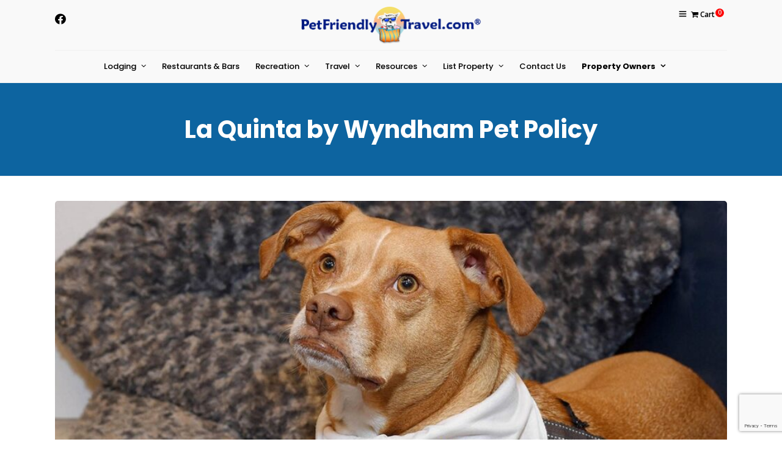

--- FILE ---
content_type: text/html; charset=UTF-8
request_url: https://petfriendlytravel.com/pft_hotels/la-quinta-by-wyndham-pet-policy/
body_size: 20033
content:
<!DOCTYPE html>
<html lang="en-US"  data-menu="centeralign">
<head>

<link rel="profile" href="https://gmpg.org/xfn/11" />
<link rel="pingback" href="https://petfriendlytravel.com/xmlrpc.php" />
<link href="https://fonts.googleapis.com/css?family=Lato" rel="stylesheet">
<script src='https://www.google.com/recaptcha/api.js'></script>

			<link rel="shortcut icon" href="https://petfriendlytravel.com/wp-content/uploads/2018/01/favicon-2.png" />
 

<meta name='robots' content='index, follow, max-image-preview:large, max-snippet:-1, max-video-preview:-1' />

	<!-- This site is optimized with the Yoast SEO plugin v26.5 - https://yoast.com/wordpress/plugins/seo/ -->
	<title>La Quinta by Wyndham Pet Policy | Pet Friendly Travel</title>
	<meta name="description" content="Find info on the La Quinta by Wyndham pet policy; dogs allowed at most La Quinta Hotels; hotel amenities for cats, dogs, and other pets." />
	<link rel="canonical" href="https://petfriendlytravel.com/pft_hotels/la-quinta-by-wyndham-pet-policy/" />
	<meta property="og:locale" content="en_US" />
	<meta property="og:type" content="article" />
	<meta property="og:title" content="La Quinta by Wyndham Pet Policy | Pet Friendly Travel" />
	<meta property="og:description" content="Find info on the La Quinta by Wyndham pet policy; dogs allowed at most La Quinta Hotels; hotel amenities for cats, dogs, and other pets." />
	<meta property="og:url" content="https://petfriendlytravel.com/pft_hotels/la-quinta-by-wyndham-pet-policy/" />
	<meta property="og:site_name" content="Pet Friendly Travel" />
	<meta property="article:publisher" content="https://www.facebook.com/petfriendlytravel" />
	<meta property="article:modified_time" content="2023-05-22T20:08:23+00:00" />
	<meta property="og:image" content="https://petfriendlytravel.com/wp-content/uploads/2018/06/pet-friendly-travel-hotels-la-quinta-by-wyndham.jpg" />
	<meta property="og:image:width" content="1080" />
	<meta property="og:image:height" content="1080" />
	<meta property="og:image:type" content="image/jpeg" />
	<meta name="twitter:card" content="summary_large_image" />
	<meta name="twitter:label1" content="Est. reading time" />
	<meta name="twitter:data1" content="1 minute" />
	<script type="application/ld+json" class="yoast-schema-graph">{"@context":"https://schema.org","@graph":[{"@type":"WebPage","@id":"https://petfriendlytravel.com/pft_hotels/la-quinta-by-wyndham-pet-policy/","url":"https://petfriendlytravel.com/pft_hotels/la-quinta-by-wyndham-pet-policy/","name":"La Quinta by Wyndham Pet Policy | Pet Friendly Travel","isPartOf":{"@id":"https://petfriendlytravel.com/#website"},"primaryImageOfPage":{"@id":"https://petfriendlytravel.com/pft_hotels/la-quinta-by-wyndham-pet-policy/#primaryimage"},"image":{"@id":"https://petfriendlytravel.com/pft_hotels/la-quinta-by-wyndham-pet-policy/#primaryimage"},"thumbnailUrl":"https://petfriendlytravel.com/wp-content/uploads/2018/06/pet-friendly-travel-hotels-la-quinta-by-wyndham.jpg","datePublished":"2018-06-11T20:07:43+00:00","dateModified":"2023-05-22T20:08:23+00:00","description":"Find info on the La Quinta by Wyndham pet policy; dogs allowed at most La Quinta Hotels; hotel amenities for cats, dogs, and other pets.","breadcrumb":{"@id":"https://petfriendlytravel.com/pft_hotels/la-quinta-by-wyndham-pet-policy/#breadcrumb"},"inLanguage":"en-US","potentialAction":[{"@type":"ReadAction","target":["https://petfriendlytravel.com/pft_hotels/la-quinta-by-wyndham-pet-policy/"]}]},{"@type":"ImageObject","inLanguage":"en-US","@id":"https://petfriendlytravel.com/pft_hotels/la-quinta-by-wyndham-pet-policy/#primaryimage","url":"https://petfriendlytravel.com/wp-content/uploads/2018/06/pet-friendly-travel-hotels-la-quinta-by-wyndham.jpg","contentUrl":"https://petfriendlytravel.com/wp-content/uploads/2018/06/pet-friendly-travel-hotels-la-quinta-by-wyndham.jpg","width":1080,"height":1080,"caption":"La Quinta by Wyndham Hotels pet policy"},{"@type":"BreadcrumbList","@id":"https://petfriendlytravel.com/pft_hotels/la-quinta-by-wyndham-pet-policy/#breadcrumb","itemListElement":[{"@type":"ListItem","position":1,"name":"Home","item":"https://petfriendlytravel.com/"},{"@type":"ListItem","position":2,"name":"La Quinta by Wyndham Pet Policy"}]},{"@type":"WebSite","@id":"https://petfriendlytravel.com/#website","url":"https://petfriendlytravel.com/","name":"Pet Friendly Travel","description":"Guide for Pet Friendly Vacations &amp; Travel with Pets","publisher":{"@id":"https://petfriendlytravel.com/#organization"},"potentialAction":[{"@type":"SearchAction","target":{"@type":"EntryPoint","urlTemplate":"https://petfriendlytravel.com/?s={search_term_string}"},"query-input":{"@type":"PropertyValueSpecification","valueRequired":true,"valueName":"search_term_string"}}],"inLanguage":"en-US"},{"@type":"Organization","@id":"https://petfriendlytravel.com/#organization","name":"PetFriendlyTravel.com","url":"https://petfriendlytravel.com/","logo":{"@type":"ImageObject","inLanguage":"en-US","@id":"https://petfriendlytravel.com/#/schema/logo/image/","url":"https://petfriendlytravel.com/wp-content/uploads/2018/01/pft-logo-temp-dark-6.png","contentUrl":"https://petfriendlytravel.com/wp-content/uploads/2018/01/pft-logo-temp-dark-6.png","width":593,"height":125,"caption":"PetFriendlyTravel.com"},"image":{"@id":"https://petfriendlytravel.com/#/schema/logo/image/"},"sameAs":["https://www.facebook.com/petfriendlytravel"]}]}</script>
	<!-- / Yoast SEO plugin. -->


<link rel='dns-prefetch' href='//maps.google.com' />
<link rel='dns-prefetch' href='//use.fontawesome.com' />
<link rel='dns-prefetch' href='//fonts.googleapis.com' />
<link rel="alternate" type="application/rss+xml" title="Pet Friendly Travel &raquo; Feed" href="https://petfriendlytravel.com/feed/" />
<link rel="alternate" type="application/rss+xml" title="Pet Friendly Travel &raquo; Comments Feed" href="https://petfriendlytravel.com/comments/feed/" />
<meta charset="UTF-8" /><meta name="viewport" content="width=device-width, initial-scale=1, maximum-scale=1" /><meta name="format-detection" content="telephone=no"><meta property="og:type" content="article" /><meta property="og:title" content="La Quinta by Wyndham Pet Policy"/><meta property="og:url" content="https://petfriendlytravel.com/pft_hotels/la-quinta-by-wyndham-pet-policy/"/><meta property="og:description" content=""/><meta property="og:image" content="https://petfriendlytravel.com/wp-content/uploads/2018/06/pet-friendly-travel-hotels-la-quinta-by-wyndham-960x636.jpg"/><link rel="alternate" title="oEmbed (JSON)" type="application/json+oembed" href="https://petfriendlytravel.com/wp-json/oembed/1.0/embed?url=https%3A%2F%2Fpetfriendlytravel.com%2Fpft_hotels%2Fla-quinta-by-wyndham-pet-policy%2F" />
<link rel="alternate" title="oEmbed (XML)" type="text/xml+oembed" href="https://petfriendlytravel.com/wp-json/oembed/1.0/embed?url=https%3A%2F%2Fpetfriendlytravel.com%2Fpft_hotels%2Fla-quinta-by-wyndham-pet-policy%2F&#038;format=xml" />
<style id='wp-img-auto-sizes-contain-inline-css' type='text/css'>
img:is([sizes=auto i],[sizes^="auto," i]){contain-intrinsic-size:3000px 1500px}
/*# sourceURL=wp-img-auto-sizes-contain-inline-css */
</style>
<link rel='stylesheet' id='wc-authorize-net-cim-credit-card-checkout-block-css' href='https://petfriendlytravel.com/wp-content/plugins/woocommerce-gateway-authorize-net-cim/assets/css/blocks/wc-authorize-net-cim-checkout-block.css' type='text/css' media='all' />
<link rel='stylesheet' id='wc-authorize-net-cim-echeck-checkout-block-css' href='https://petfriendlytravel.com/wp-content/plugins/woocommerce-gateway-authorize-net-cim/assets/css/blocks/wc-authorize-net-cim-checkout-block.css' type='text/css' media='all' />

<style id='wp-emoji-styles-inline-css' type='text/css'>

	img.wp-smiley, img.emoji {
		display: inline !important;
		border: none !important;
		box-shadow: none !important;
		height: 1em !important;
		width: 1em !important;
		margin: 0 0.07em !important;
		vertical-align: -0.1em !important;
		background: none !important;
		padding: 0 !important;
	}
/*# sourceURL=wp-emoji-styles-inline-css */
</style>
<link rel='stylesheet' id='wp-block-library-css' href='https://petfriendlytravel.com/wp-includes/css/dist/block-library/style.min.css' type='text/css' media='all' />
<style id='global-styles-inline-css' type='text/css'>
:root{--wp--preset--aspect-ratio--square: 1;--wp--preset--aspect-ratio--4-3: 4/3;--wp--preset--aspect-ratio--3-4: 3/4;--wp--preset--aspect-ratio--3-2: 3/2;--wp--preset--aspect-ratio--2-3: 2/3;--wp--preset--aspect-ratio--16-9: 16/9;--wp--preset--aspect-ratio--9-16: 9/16;--wp--preset--color--black: #000000;--wp--preset--color--cyan-bluish-gray: #abb8c3;--wp--preset--color--white: #ffffff;--wp--preset--color--pale-pink: #f78da7;--wp--preset--color--vivid-red: #cf2e2e;--wp--preset--color--luminous-vivid-orange: #ff6900;--wp--preset--color--luminous-vivid-amber: #fcb900;--wp--preset--color--light-green-cyan: #7bdcb5;--wp--preset--color--vivid-green-cyan: #00d084;--wp--preset--color--pale-cyan-blue: #8ed1fc;--wp--preset--color--vivid-cyan-blue: #0693e3;--wp--preset--color--vivid-purple: #9b51e0;--wp--preset--gradient--vivid-cyan-blue-to-vivid-purple: linear-gradient(135deg,rgb(6,147,227) 0%,rgb(155,81,224) 100%);--wp--preset--gradient--light-green-cyan-to-vivid-green-cyan: linear-gradient(135deg,rgb(122,220,180) 0%,rgb(0,208,130) 100%);--wp--preset--gradient--luminous-vivid-amber-to-luminous-vivid-orange: linear-gradient(135deg,rgb(252,185,0) 0%,rgb(255,105,0) 100%);--wp--preset--gradient--luminous-vivid-orange-to-vivid-red: linear-gradient(135deg,rgb(255,105,0) 0%,rgb(207,46,46) 100%);--wp--preset--gradient--very-light-gray-to-cyan-bluish-gray: linear-gradient(135deg,rgb(238,238,238) 0%,rgb(169,184,195) 100%);--wp--preset--gradient--cool-to-warm-spectrum: linear-gradient(135deg,rgb(74,234,220) 0%,rgb(151,120,209) 20%,rgb(207,42,186) 40%,rgb(238,44,130) 60%,rgb(251,105,98) 80%,rgb(254,248,76) 100%);--wp--preset--gradient--blush-light-purple: linear-gradient(135deg,rgb(255,206,236) 0%,rgb(152,150,240) 100%);--wp--preset--gradient--blush-bordeaux: linear-gradient(135deg,rgb(254,205,165) 0%,rgb(254,45,45) 50%,rgb(107,0,62) 100%);--wp--preset--gradient--luminous-dusk: linear-gradient(135deg,rgb(255,203,112) 0%,rgb(199,81,192) 50%,rgb(65,88,208) 100%);--wp--preset--gradient--pale-ocean: linear-gradient(135deg,rgb(255,245,203) 0%,rgb(182,227,212) 50%,rgb(51,167,181) 100%);--wp--preset--gradient--electric-grass: linear-gradient(135deg,rgb(202,248,128) 0%,rgb(113,206,126) 100%);--wp--preset--gradient--midnight: linear-gradient(135deg,rgb(2,3,129) 0%,rgb(40,116,252) 100%);--wp--preset--font-size--small: 13px;--wp--preset--font-size--medium: 20px;--wp--preset--font-size--large: 36px;--wp--preset--font-size--x-large: 42px;--wp--preset--spacing--20: 0.44rem;--wp--preset--spacing--30: 0.67rem;--wp--preset--spacing--40: 1rem;--wp--preset--spacing--50: 1.5rem;--wp--preset--spacing--60: 2.25rem;--wp--preset--spacing--70: 3.38rem;--wp--preset--spacing--80: 5.06rem;--wp--preset--shadow--natural: 6px 6px 9px rgba(0, 0, 0, 0.2);--wp--preset--shadow--deep: 12px 12px 50px rgba(0, 0, 0, 0.4);--wp--preset--shadow--sharp: 6px 6px 0px rgba(0, 0, 0, 0.2);--wp--preset--shadow--outlined: 6px 6px 0px -3px rgb(255, 255, 255), 6px 6px rgb(0, 0, 0);--wp--preset--shadow--crisp: 6px 6px 0px rgb(0, 0, 0);}:where(.is-layout-flex){gap: 0.5em;}:where(.is-layout-grid){gap: 0.5em;}body .is-layout-flex{display: flex;}.is-layout-flex{flex-wrap: wrap;align-items: center;}.is-layout-flex > :is(*, div){margin: 0;}body .is-layout-grid{display: grid;}.is-layout-grid > :is(*, div){margin: 0;}:where(.wp-block-columns.is-layout-flex){gap: 2em;}:where(.wp-block-columns.is-layout-grid){gap: 2em;}:where(.wp-block-post-template.is-layout-flex){gap: 1.25em;}:where(.wp-block-post-template.is-layout-grid){gap: 1.25em;}.has-black-color{color: var(--wp--preset--color--black) !important;}.has-cyan-bluish-gray-color{color: var(--wp--preset--color--cyan-bluish-gray) !important;}.has-white-color{color: var(--wp--preset--color--white) !important;}.has-pale-pink-color{color: var(--wp--preset--color--pale-pink) !important;}.has-vivid-red-color{color: var(--wp--preset--color--vivid-red) !important;}.has-luminous-vivid-orange-color{color: var(--wp--preset--color--luminous-vivid-orange) !important;}.has-luminous-vivid-amber-color{color: var(--wp--preset--color--luminous-vivid-amber) !important;}.has-light-green-cyan-color{color: var(--wp--preset--color--light-green-cyan) !important;}.has-vivid-green-cyan-color{color: var(--wp--preset--color--vivid-green-cyan) !important;}.has-pale-cyan-blue-color{color: var(--wp--preset--color--pale-cyan-blue) !important;}.has-vivid-cyan-blue-color{color: var(--wp--preset--color--vivid-cyan-blue) !important;}.has-vivid-purple-color{color: var(--wp--preset--color--vivid-purple) !important;}.has-black-background-color{background-color: var(--wp--preset--color--black) !important;}.has-cyan-bluish-gray-background-color{background-color: var(--wp--preset--color--cyan-bluish-gray) !important;}.has-white-background-color{background-color: var(--wp--preset--color--white) !important;}.has-pale-pink-background-color{background-color: var(--wp--preset--color--pale-pink) !important;}.has-vivid-red-background-color{background-color: var(--wp--preset--color--vivid-red) !important;}.has-luminous-vivid-orange-background-color{background-color: var(--wp--preset--color--luminous-vivid-orange) !important;}.has-luminous-vivid-amber-background-color{background-color: var(--wp--preset--color--luminous-vivid-amber) !important;}.has-light-green-cyan-background-color{background-color: var(--wp--preset--color--light-green-cyan) !important;}.has-vivid-green-cyan-background-color{background-color: var(--wp--preset--color--vivid-green-cyan) !important;}.has-pale-cyan-blue-background-color{background-color: var(--wp--preset--color--pale-cyan-blue) !important;}.has-vivid-cyan-blue-background-color{background-color: var(--wp--preset--color--vivid-cyan-blue) !important;}.has-vivid-purple-background-color{background-color: var(--wp--preset--color--vivid-purple) !important;}.has-black-border-color{border-color: var(--wp--preset--color--black) !important;}.has-cyan-bluish-gray-border-color{border-color: var(--wp--preset--color--cyan-bluish-gray) !important;}.has-white-border-color{border-color: var(--wp--preset--color--white) !important;}.has-pale-pink-border-color{border-color: var(--wp--preset--color--pale-pink) !important;}.has-vivid-red-border-color{border-color: var(--wp--preset--color--vivid-red) !important;}.has-luminous-vivid-orange-border-color{border-color: var(--wp--preset--color--luminous-vivid-orange) !important;}.has-luminous-vivid-amber-border-color{border-color: var(--wp--preset--color--luminous-vivid-amber) !important;}.has-light-green-cyan-border-color{border-color: var(--wp--preset--color--light-green-cyan) !important;}.has-vivid-green-cyan-border-color{border-color: var(--wp--preset--color--vivid-green-cyan) !important;}.has-pale-cyan-blue-border-color{border-color: var(--wp--preset--color--pale-cyan-blue) !important;}.has-vivid-cyan-blue-border-color{border-color: var(--wp--preset--color--vivid-cyan-blue) !important;}.has-vivid-purple-border-color{border-color: var(--wp--preset--color--vivid-purple) !important;}.has-vivid-cyan-blue-to-vivid-purple-gradient-background{background: var(--wp--preset--gradient--vivid-cyan-blue-to-vivid-purple) !important;}.has-light-green-cyan-to-vivid-green-cyan-gradient-background{background: var(--wp--preset--gradient--light-green-cyan-to-vivid-green-cyan) !important;}.has-luminous-vivid-amber-to-luminous-vivid-orange-gradient-background{background: var(--wp--preset--gradient--luminous-vivid-amber-to-luminous-vivid-orange) !important;}.has-luminous-vivid-orange-to-vivid-red-gradient-background{background: var(--wp--preset--gradient--luminous-vivid-orange-to-vivid-red) !important;}.has-very-light-gray-to-cyan-bluish-gray-gradient-background{background: var(--wp--preset--gradient--very-light-gray-to-cyan-bluish-gray) !important;}.has-cool-to-warm-spectrum-gradient-background{background: var(--wp--preset--gradient--cool-to-warm-spectrum) !important;}.has-blush-light-purple-gradient-background{background: var(--wp--preset--gradient--blush-light-purple) !important;}.has-blush-bordeaux-gradient-background{background: var(--wp--preset--gradient--blush-bordeaux) !important;}.has-luminous-dusk-gradient-background{background: var(--wp--preset--gradient--luminous-dusk) !important;}.has-pale-ocean-gradient-background{background: var(--wp--preset--gradient--pale-ocean) !important;}.has-electric-grass-gradient-background{background: var(--wp--preset--gradient--electric-grass) !important;}.has-midnight-gradient-background{background: var(--wp--preset--gradient--midnight) !important;}.has-small-font-size{font-size: var(--wp--preset--font-size--small) !important;}.has-medium-font-size{font-size: var(--wp--preset--font-size--medium) !important;}.has-large-font-size{font-size: var(--wp--preset--font-size--large) !important;}.has-x-large-font-size{font-size: var(--wp--preset--font-size--x-large) !important;}
/*# sourceURL=global-styles-inline-css */
</style>

<style id='classic-theme-styles-inline-css' type='text/css'>
/*! This file is auto-generated */
.wp-block-button__link{color:#fff;background-color:#32373c;border-radius:9999px;box-shadow:none;text-decoration:none;padding:calc(.667em + 2px) calc(1.333em + 2px);font-size:1.125em}.wp-block-file__button{background:#32373c;color:#fff;text-decoration:none}
/*# sourceURL=/wp-includes/css/classic-themes.min.css */
</style>
<style id='font-awesome-svg-styles-default-inline-css' type='text/css'>
.svg-inline--fa {
  display: inline-block;
  height: 1em;
  overflow: visible;
  vertical-align: -.125em;
}
/*# sourceURL=font-awesome-svg-styles-default-inline-css */
</style>
<link rel='stylesheet' id='font-awesome-svg-styles-css' href='https://petfriendlytravel.com/wp-content/uploads/font-awesome/v5.15.3/css/svg-with-js.css' type='text/css' media='all' />
<style id='font-awesome-svg-styles-inline-css' type='text/css'>
   .wp-block-font-awesome-icon svg::before,
   .wp-rich-text-font-awesome-icon svg::before {content: unset;}
/*# sourceURL=font-awesome-svg-styles-inline-css */
</style>
<link rel='stylesheet' id='pft_style-css' href='https://petfriendlytravel.com/wp-content/plugins/PFT/style.css' type='text/css' media='all' />
<link rel='stylesheet' id='WH-css-css' href='https://petfriendlytravel.com/wp-content/plugins/cart-dropdown-webaddict/style.css' type='text/css' media='all' />
<link rel='stylesheet' id='contact-form-7-css' href='https://petfriendlytravel.com/wp-content/plugins/contact-form-7/includes/css/styles.css' type='text/css' media='all' />
<link rel='stylesheet' id='fontawesome-stars-css' href='https://petfriendlytravel.com/wp-content/plugins/grandtour-custom-post/css/fontawesome-stars-o.css' type='text/css' media='all' />
<link rel='stylesheet' id='social-widget-css' href='https://petfriendlytravel.com/wp-content/plugins/social-media-widget/social_widget.css' type='text/css' media='all' />
<link rel='stylesheet' id='follow-up-emails-css' href='https://petfriendlytravel.com/wp-content/plugins/woocommerce-follow-up-emails/templates/followups.css' type='text/css' media='all' />
<link rel='stylesheet' id='woocommerce-layout-css' href='https://petfriendlytravel.com/wp-content/plugins/woocommerce/assets/css/woocommerce-layout.css' type='text/css' media='all' />
<link rel='stylesheet' id='woocommerce-smallscreen-css' href='https://petfriendlytravel.com/wp-content/plugins/woocommerce/assets/css/woocommerce-smallscreen.css' type='text/css' media='only screen and (max-width: 768px)' />
<link rel='stylesheet' id='woocommerce-general-css' href='https://petfriendlytravel.com/wp-content/plugins/woocommerce/assets/css/woocommerce.css' type='text/css' media='all' />
<style id='woocommerce-inline-inline-css' type='text/css'>
.woocommerce form .form-row .required { visibility: visible; }
/*# sourceURL=woocommerce-inline-inline-css */
</style>
<link rel='stylesheet' id='grandtour-reset-css-css' href='https://petfriendlytravel.com/wp-content/themes/grandtour/css/reset.css' type='text/css' media='all' />
<link rel='stylesheet' id='grandtour-wordpress-css-css' href='https://petfriendlytravel.com/wp-content/themes/grandtour/css/wordpress.css' type='text/css' media='all' />
<link rel='stylesheet' id='grandtour-animation-css-css' href='https://petfriendlytravel.com/wp-content/themes/grandtour/css/animation.css' type='text/css' media='all' />
<link rel='stylesheet' id='ilightbox-css' href='https://petfriendlytravel.com/wp-content/themes/grandtour/css/ilightbox/ilightbox.css' type='text/css' media='all' />
<link rel='stylesheet' id='grandtour-jqueryui-css' href='https://petfriendlytravel.com/wp-content/themes/grandtour/css/jqueryui/custom.css' type='text/css' media='all' />
<link rel='stylesheet' id='mediaelement-css' href='https://petfriendlytravel.com/wp-includes/js/mediaelement/mediaelementplayer-legacy.min.css' type='text/css' media='all' />
<link rel='stylesheet' id='flexslider-css' href='https://petfriendlytravel.com/wp-content/themes/grandtour/js/flexslider/flexslider.css' type='text/css' media='all' />
<link rel='stylesheet' id='tooltipster-css' href='https://petfriendlytravel.com/wp-content/themes/grandtour/css/tooltipster.css' type='text/css' media='all' />
<link rel='stylesheet' id='odometer-theme-css' href='https://petfriendlytravel.com/wp-content/themes/grandtour/css/odometer-theme-minimal.css' type='text/css' media='all' />
<link rel='stylesheet' id='grandtour-screen-css' href='https://petfriendlytravel.com/wp-content/themes/grandtour/css/screen.css' type='text/css' media='all' />
<link rel='stylesheet' id='fontawesome-css' href='https://petfriendlytravel.com/wp-content/themes/grandtour/css/font-awesome.min.css' type='text/css' media='all' />
<link rel='stylesheet' id='themify-icons-css' href='https://petfriendlytravel.com/wp-content/themes/grandtour/css/themify-icons.css' type='text/css' media='all' />
<link rel='stylesheet' id='grandtour-script-custom-css-css' href='https://petfriendlytravel.com/wp-admin/admin-ajax.php?action=grandtour_custom_css' type='text/css' media='all' />
<link rel='stylesheet' id='grandtour-childtheme-css' href='https://petfriendlytravel.com/wp-content/themes/PFT/style.css' type='text/css' media='all' />
<link rel='stylesheet' id='font-awesome-official-css' href='https://use.fontawesome.com/releases/v5.15.3/css/all.css' type='text/css' media='all' integrity="sha384-SZXxX4whJ79/gErwcOYf+zWLeJdY/qpuqC4cAa9rOGUstPomtqpuNWT9wdPEn2fk" crossorigin="anonymous" />
<link rel='stylesheet' id='sv-wc-payment-gateway-payment-form-v5_15_12-css' href='https://petfriendlytravel.com/wp-content/plugins/woocommerce-gateway-authorize-net-cim/vendor/skyverge/wc-plugin-framework/woocommerce/payment-gateway/assets/css/frontend/sv-wc-payment-gateway-payment-form.min.css' type='text/css' media='all' />
<link rel='stylesheet' id='grandtour-script-responsive-css-css' href='https://petfriendlytravel.com/wp-content/themes/grandtour/css/grid.css' type='text/css' media='all' />
<link rel='stylesheet' id='pft-script-responsive-css-css' href='https://petfriendlytravel.com/wp-content/themes/PFT/css/pft.css' type='text/css' media='all' />
<link rel='stylesheet' id='kirki_google_fonts-css' href='https://fonts.googleapis.com/css?family=Open+Sans%3A400%2C700%2C500%2C700%2C700%2C700%2C700%2C300%2C300italic%2Cregular%2Citalic%2C600%2C600italic%2C700%2C700italic%2C800%2C800italic%7CPoppins%3A700%2C500%2C700%2C700%2C700%2C700%2C100%2C100italic%2C200%2C200italic%2C300%2C300italic%2Cregular%2Citalic%2C500%2C500italic%2C600%2C600italic%2C700%2C700italic%2C800%2C800italic%2C900%2C900italic%7CWork+Sans%3A500%2C700%2C700%2C700%2C700%2C100%2C200%2C300%2Cregular%2C500%2C600%2C700%2C800%2C900&#038;subset' type='text/css' media='all' />
<link rel='stylesheet' id='kirki-styles-global-css' href='https://petfriendlytravel.com/wp-content/themes/grandtour/modules/kirki/assets/css/kirki-styles.css' type='text/css' media='all' />
<style id='kirki-styles-global-inline-css' type='text/css'>
body, input[type=text], input[type=password], input[type=email], input[type=url], input[type=date], input[type=tel], input[type=number], input.wpcf7-text, .woocommerce table.cart td.actions .coupon .input-text, .woocommerce-page table.cart td.actions .coupon .input-text, .woocommerce #content table.cart td.actions .coupon .input-text, .woocommerce-page #content table.cart td.actions .coupon .input-text, select, textarea{font-family:"Open Sans", Helvetica, Arial, sans-serif;font-weight:400;}body, input[type=text], input[type=password], input[type=email], input[type=url], input[type=date], input[type=tel], input[type=number], input.wpcf7-text, .woocommerce table.cart td.actions .coupon .input-text, .woocommerce-page table.cart td.actions .coupon .input-text, .woocommerce #content table.cart td.actions .coupon .input-text, .woocommerce-page #content table.cart td.actions .coupon .input-text, select, input[type=submit], input[type=button], a.button, .button{font-size:15px;}h1, h2, h3, h4, h5, h6, h7, .post_quote_title, label, strong[itemprop="author"], #page_content_wrapper .posts.blog li a, .page_content_wrapper .posts.blog li a, .readmore, .post_detail.single_post, .page_tagline, #gallery_caption .tg_caption .tg_desc, #filter_selected, #autocomplete li strong, .post_detail.single_post a, .post_detail.single_post a:hover,.post_detail.single_post a:active, blockquote,.single_tour_price, .single_tour_departure_wrapper li .single_tour_departure_title, .comment_rating_wrapper .comment_rating_label, .tour_excerpt, .widget_post_views_counter_list_widget, .sidebar_widget li.widget_products, #copyright, #footer_menu li a, #footer ul.sidebar_widget li ul.posts.blog li a, .woocommerce-page table.cart th, table.shop_table thead tr th, .tour_price, p.price span.amount, .woocommerce-page div.product .woocommerce-tabs ul.tabs li a, .woocommerce ul.products li.product .price{font-family:Poppins, Helvetica, Arial, sans-serif;}h1, h2, h3, h4, h5, h6, h7, #autocomplete li strong{font-weight:700;letter-spacing:0px;}h1{font-size:34px;}h2{font-size:28px;}h3{font-size:24px;}h4{font-size:20px;}h5{font-size:18px;}h6{font-size:16px;}body, #wrapper, #page_content_wrapper.fixed, #gallery_lightbox h2, .slider_wrapper .gallery_image_caption h2, #body_loading_screen, h3#reply-title span, .overlay_gallery_wrapper, .pricing_wrapper_border, .pagination a, .pagination span, #captcha-wrap .text-box input, .flex-direction-nav a, .blog_promo_title h6, #supersized li, #gallery_caption .tg_caption, #horizontal_gallery_wrapper .image_caption, #tour_search_form, .tour_search_form{background-color:#ffffff;}#gallery_expand{border-bottom-color:#ffffff;}body, .pagination a, #gallery_lightbox h2, .slider_wrapper .gallery_image_caption h2, .post_info a, #page_content_wrapper.split #copyright, .page_content_wrapper.split #copyright, .ui-state-default a, .ui-state-default a:link, .ui-state-default a:visited, .readmore, #page_content_wrapper .inner .sidebar_wrapper .sidebar .single_tour_booking_wrapper label, .woocommerce-MyAccount-navigation ul a, .theme_link_color{color:#000000;}::selection{background-color:#000000;}::-webkit-input-placeholder{color:#000000;}::-moz-placeholder{color:#000000;}:-ms-input-placeholder{color:#000000;}a, .post_detail.single_post{color:#dd0000;}.flex-control-paging li a.flex-active{background-color:#dd0000;border-color:#dd0000;}a:hover, a:active, .post_info_comment a i, {color:#1EC6B6;}.post_excerpt.post_tag a:hover, input[type=button]:hover, input[type=submit]:hover, a.button:hover, .button:hover, .button.submit, a.button.white:hover, .button.white:hover, a.button.white:active, .button.white:active{background:#1EC6B6;border-color:#1EC6B6;}h1, h2, h3, h4, h5, h6, h7, pre, code, tt, blockquote, .post_header h5 a, .post_header h3 a, .post_header.grid h6 a, .post_header.fullwidth h4 a, .post_header h5 a, blockquote, .site_loading_logo_item i, .ppb_subtitle, .woocommerce .woocommerce-ordering select, .woocommerce #page_content_wrapper a.button, .woocommerce.columns-4 ul.products li.product a.add_to_cart_button, .woocommerce.columns-4 ul.products li.product a.add_to_cart_button:hover, .ui-accordion .ui-accordion-header a, .tabs .ui-state-active a, body.woocommerce div.product .woocommerce-tabs ul.tabs li.active a, body.woocommerce-page div.product .woocommerce-tabs ul.tabs li.active a, body.woocommerce #content div.product .woocommerce-tabs ul.tabs li.active a, body.woocommerce-page #content div.product .woocommerce-tabs ul.tabs li.active a, .woocommerce div.product .woocommerce-tabs ul.tabs li a, .post_header h5 a, .post_header h6 a, .flex-direction-nav a:before, .social_share_button_wrapper .social_post_view .view_number, .social_share_button_wrapper .social_post_share_count .share_number, .portfolio_post_previous a, .portfolio_post_next a, #filter_selected, #autocomplete li strong, .post_detail.single_post a, .post_detail.single_post a:hover,.post_detail.single_post a:active, .single_tour_departure_wrapper li .single_tour_departure_title, .cart_item .product-name a, .single_tour_booking_wrapper .single_tour_view_desc, .single_tour_booking_wrapper .single_tour_view_icon, .tour_product_variable_title{color:#000000;}body.page.page-template-gallery-archive-split-screen-php #fp-nav li .active span, body.tax-gallerycat #fp-nav li .active span, body.page.page-template-portfolio-fullscreen-split-screen-php #fp-nav li .active span, body.page.tax-portfolioset #fp-nav li .active span, body.page.page-template-gallery-archive-split-screen-php #fp-nav ul li a span, body.tax-gallerycat #fp-nav ul li a span, body.page.page-template-portfolio-fullscreen-split-screen-php #fp-nav ul li a span, body.page.tax-portfolioset #fp-nav ul li a span{background-color:#000000;}#social_share_wrapper, hr, #social_share_wrapper, .post.type-post, #page_content_wrapper .sidebar .content .sidebar_widget li h2.widgettitle, h2.widgettitle, h5.widgettitle, .comment .right, .widget_tag_cloud div a, .meta-tags a, .tag_cloud a, #footer, #post_more_wrapper, .woocommerce ul.products li.product, .woocommerce-page ul.products li.product, .woocommerce ul.products li.product .price, .woocommerce-page ul.products li.product .price, #page_content_wrapper .inner .sidebar_content, #page_content_wrapper .inner .sidebar_content.left_sidebar, .ajax_close, .ajax_next, .ajax_prev, .portfolio_next, .portfolio_prev, .portfolio_next_prev_wrapper.video .portfolio_prev, .portfolio_next_prev_wrapper.video .portfolio_next, .separated, .blog_next_prev_wrapper, #post_more_wrapper h5, #ajax_portfolio_wrapper.hidding, #ajax_portfolio_wrapper.visible, .tabs.vertical .ui-tabs-panel, .ui-tabs.vertical.right .ui-tabs-nav li, .woocommerce div.product .woocommerce-tabs ul.tabs li, .woocommerce #content div.product .woocommerce-tabs ul.tabs li, .woocommerce-page div.product .woocommerce-tabs ul.tabs li, .woocommerce-page #content div.product .woocommerce-tabs ul.tabs li, .woocommerce div.product .woocommerce-tabs .panel, .woocommerce-page div.product .woocommerce-tabs .panel, .woocommerce #content div.product .woocommerce-tabs .panel, .woocommerce-page #content div.product .woocommerce-tabs .panel, .woocommerce table.shop_table, .woocommerce-page table.shop_table, table tr td, .woocommerce .cart-collaterals .cart_totals, .woocommerce-page .cart-collaterals .cart_totals, .woocommerce .cart-collaterals .shipping_calculator, .woocommerce-page .cart-collaterals .shipping_calculator, .woocommerce .cart-collaterals .cart_totals tr td, .woocommerce .cart-collaterals .cart_totals tr th, .woocommerce-page .cart-collaterals .cart_totals tr td, .woocommerce-page .cart-collaterals .cart_totals tr th, table tr th, .woocommerce #payment, .woocommerce-page #payment, .woocommerce #payment ul.payment_methods li, .woocommerce-page #payment ul.payment_methods li, .woocommerce #payment div.form-row, .woocommerce-page #payment div.form-row, .ui-tabs li:first-child, .ui-tabs .ui-tabs-nav li, .ui-tabs.vertical .ui-tabs-nav li, .ui-tabs.vertical.right .ui-tabs-nav li.ui-state-active, .ui-tabs.vertical .ui-tabs-nav li:last-child, #page_content_wrapper .inner .sidebar_wrapper ul.sidebar_widget li.widget_nav_menu ul.menu li.current-menu-item a, .page_content_wrapper .inner .sidebar_wrapper ul.sidebar_widget li.widget_nav_menu ul.menu li.current-menu-item a, .pricing_wrapper, .pricing_wrapper li, .ui-accordion .ui-accordion-header, .ui-accordion .ui-accordion-content, #page_content_wrapper .sidebar .content .sidebar_widget li h2.widgettitle:before, h2.widgettitle:before, #autocomplete, .ppb_blog_minimal .one_third_bg, #page_content_wrapper .sidebar .content .sidebar_widget li h2.widgettitle, h2.widgettitle, h5.event_title, .tabs .ui-tabs-panel, .ui-tabs .ui-tabs-nav li, .ui-tabs li:first-child, .ui-tabs.vertical .ui-tabs-nav li:last-child, .woocommerce .woocommerce-ordering select, .woocommerce div.product .woocommerce-tabs ul.tabs li.active, .woocommerce-page div.product .woocommerce-tabs ul.tabs li.active, .woocommerce #content div.product .woocommerce-tabs ul.tabs li.active, .woocommerce-page #content div.product .woocommerce-tabs ul.tabs li.active, .woocommerce-page table.cart th, table.shop_table thead tr th, hr.title_break, .overlay_gallery_border, #page_content_wrapper.split #copyright, .page_content_wrapper.split #copyright, .post.type-post, .events.type-events, h5.event_title, .post_header h5.event_title, .client_archive_wrapper, #page_content_wrapper .sidebar .content .sidebar_widget li.widget, .page_content_wrapper .sidebar .content .sidebar_widget li.widget, hr.title_break.bold, blockquote, .social_share_button_wrapper, .social_share_button_wrapper, body:not(.single) .post_wrapper, .themeborder{border-color:#dce0e0;}.br-theme-fontawesome-stars-o .br-widget a.br-selected:after, .woocommerce .star-rating span:before, .woocommerce-page .star-rating span:before, .woocommerce #review_form #respond p.stars a{color:#1EC6B6;}#toTop, .single_tour_users_online_wrapper .single_tour_users_online_icon{background:#1EC6B6;}.single_tour_attribute_wrapper .tour_label, a.tour_image .tour_label, .grid.portfolio_type .tour_label, .tour_label.sidebar{background:#1EC6B6;}input[type=text], input[type=password], input[type=email], input[type=url], input[type=tel], input[type=date], input[type=number], textarea, select{background-color:#ffffff;color:#555555;border-color:#dce0e0;}input[type=text]:focus, input[type=password]:focus, input[type=email]:focus, input[type=url]:focus, input[type=date]:focus, input[type=number]:focus, textarea:focus, #tour_search_form .one_fourth:not(.last):hover{border-color:#999999;}input[type=submit], input[type=button], a.button, .button, .woocommerce .page_slider a.button, a.button.fullwidth, .woocommerce-page div.product form.cart .button, .woocommerce #respond input#submit.alt, .woocommerce a.button.alt, .woocommerce button.button.alt, .woocommerce input.button.alt{font-family:"Work Sans", Helvetica, Arial, sans-serif;}input[type=submit], input[type=button], a.button, .button, .pagination span, .pagination a:hover, .woocommerce .footer_bar .button, .woocommerce .footer_bar .button:hover, .woocommerce-page div.product form.cart .button, .woocommerce #respond input#submit.alt, .woocommerce a.button.alt, .woocommerce button.button.alt, .woocommerce input.button.alt, .post_type_icon, .filter li a:hover, .filter li a.active, #portfolio_wall_filters li a.active,  #portfolio_wall_filters li a:hover, .comment_box, .one_half.gallery2 .portfolio_type_wrapper, .one_third.gallery3 .portfolio_type_wrapper, .one_fourth.gallery4 .portfolio_type_wrapper, .one_fifth.gallery5 .portfolio_type_wrapper, .portfolio_type_wrappe, .post_share_text, #close_share, .widget_tag_cloud div a:hover, a.tour_image .tour_price, .mobile_menu_wrapper #close_mobile_menu, a.tour_image .tour_price, .grid.portfolio_type .tour_price, .ui-accordion .ui-accordion-header .ui-icon, .mobile_menu_wrapper #mobile_menu_close.button, .header_cart_wrapper .cart_count{background-color:#FF4A52;}.pagination span, .pagination a:hover, .button.ghost, .button.ghost:hover, .button.ghost:active, blockquote:after, .woocommerce-MyAccount-navigation ul li.is-active{border-color:#FF4A52;}.comment_box:before, .comment_box:after{border-top-color:#FF4A52;}.button.ghost, .button.ghost:hover, .button.ghost:active, .infinite_load_more, blockquote:before, .woocommerce-MyAccount-navigation ul li.is-active a{color:#FF4A52;}input[type=submit], input[type=button], a.button, .button, .pagination a:hover, .woocommerce .footer_bar .button , .woocommerce .footer_bar .button:hover, .woocommerce-page div.product form.cart .button, .woocommerce #respond input#submit.alt, .woocommerce a.button.alt, .woocommerce button.button.alt, .woocommerce input.button.alt, .post_type_icon, .filter li a:hover, .filter li a.active, #portfolio_wall_filters li a.active,  #portfolio_wall_filters li a:hover, .comment_box, .one_half.gallery2 .portfolio_type_wrapper, .one_third.gallery3 .portfolio_type_wrapper, .one_fourth.gallery4 .portfolio_type_wrapper, .one_fifth.gallery5 .portfolio_type_wrapper, .portfolio_type_wrapper, .post_share_text, #close_share, .widget_tag_cloud div a:hover, a.tour_image .tour_price, .mobile_menu_wrapper #close_mobile_menu, .ui-accordion .ui-accordion-header .ui-icon, .mobile_menu_wrapper #mobile_menu_close.button{color:#ffffff;}input[type=submit], input[type=button], a.button, .button, .pagination a:hover, .woocommerce .footer_bar .button , .woocommerce .footer_bar .button:hover, .woocommerce-page div.product form.cart .button, .woocommerce #respond input#submit.alt, .woocommerce a.button.alt, .woocommerce button.button.alt, .woocommerce input.button.alt, .infinite_load_more, .post_share_text, #close_share, .widget_tag_cloud div a:hover, .mobile_menu_wrapper #close_mobile_menu, .mobile_menu_wrapper #mobile_menu_close.button{border-color:#FF4A52;}.frame_top, .frame_bottom, .frame_left, .frame_right{background:#FF4A52;}body.tg_boxed{background-color:#F0F0F0;}#menu_wrapper .nav ul li a, #menu_wrapper div .nav li > a{font-family:Poppins, Helvetica, Arial, sans-serif;font-weight:500;letter-spacing:0px;text-transform:none;}#menu_wrapper .nav ul li a, #menu_wrapper div .nav li > a, .header_cart_wrapper i{font-size:13px;}#menu_wrapper .nav ul li a, #menu_wrapper div .nav li > a, html[data-menu=centeralogo] #logo_right_button{padding-top:26px;padding-bottom:26px;}.top_bar{background-color:#f9f9f9;}#menu_wrapper .nav ul li a, #menu_wrapper div .nav li > a, #mobile_nav_icon, #logo_wrapper .social_wrapper ul li a, .header_cart_wrapper > a{color:#000000;}#mobile_nav_icon{border-color:#000000;}#menu_wrapper .nav ul li a.hover, #menu_wrapper .nav ul li a:hover, #menu_wrapper div .nav li a.hover, #menu_wrapper div .nav li a:hover, .header_cart_wrapper a:hover, #page_share:hover, #gallery_download:hover, .view_fullscreen_wrapper a:hover, #logo_wrapper .social_wrapper ul li a:hover{color:#FF4A52;}#menu_wrapper div .nav > li.current-menu-item > a, #menu_wrapper div .nav > li.current-menu-parent > a, #menu_wrapper div .nav > li.current-menu-ancestor > a, #menu_wrapper div .nav li ul li.current-menu-item a, #menu_wrapper div .nav li.current-menu-parent  ul li.current-menu-item a, #logo_wrapper .social_wrapper ul li a:active{color:#FF4A52;}.top_bar, #page_caption, #nav_wrapper{border-color:#f0f0f0;}#menu_wrapper .nav ul li ul li a, #menu_wrapper div .nav li ul li a, #menu_wrapper div .nav li.current-menu-parent ul li a{font-size:13px;font-weight:500;letter-spacing:0px;text-transform:none;}#menu_wrapper .nav ul li ul li a, #menu_wrapper div .nav li ul li a, #menu_wrapper div .nav li.current-menu-parent ul li a, #menu_wrapper div .nav li.current-menu-parent ul li.current-menu-item a, #menu_wrapper .nav ul li.megamenu ul li ul li a, #menu_wrapper div .nav li.megamenu ul li ul li a{color:#000000;}#menu_wrapper .nav ul li ul li a:hover, #menu_wrapper div .nav li ul li a:hover, #menu_wrapper div .nav li.current-menu-parent ul li a:hover, #menu_wrapper .nav ul li.megamenu ul li ul li a:hover, #menu_wrapper div .nav li.megamenu ul li ul li a:hover, #menu_wrapper .nav ul li.megamenu ul li ul li a:active, #menu_wrapper div .nav li.megamenu ul li ul li a:active, #menu_wrapper div .nav li.current-menu-parent ul li.current-menu-item  a:hover{color:#FF4A52;}#menu_wrapper .nav ul li ul li a:hover, #menu_wrapper div .nav li ul li a:hover, #menu_wrapper div .nav li.current-menu-parent ul li a:hover, #menu_wrapper .nav ul li.megamenu ul li ul li a:hover, #menu_wrapper div .nav li.megamenu ul li ul li a:hover, #menu_wrapper .nav ul li.megamenu ul li ul li a:active, #menu_wrapper div .nav li.megamenu ul li ul li a:active{background:#ffffff;}#menu_wrapper .nav ul li ul, #menu_wrapper div .nav li ul{background:#ffffff;border-color:#dce0e0;}#menu_wrapper div .nav li.megamenu ul li > a, #menu_wrapper div .nav li.megamenu ul li > a:hover, #menu_wrapper div .nav li.megamenu ul li > a:active, #menu_wrapper div .nav li.megamenu ul li.current-menu-item > a{color:#000000;}#menu_wrapper div .nav li.megamenu ul li{border-color:#dce0e0;}.above_top_bar{background:#000000;}#top_menu li a, .top_contact_info, .top_contact_info i, .top_contact_info a, .top_contact_info a:hover, .top_contact_info a:active{color:#FFFFFF;}.mobile_main_nav li a, #sub_menu li a{font-family:Poppins, Helvetica, Arial, sans-serif;font-size:24px;line-height:2em;font-weight:700;text-transform:none;letter-spacing:0px;}.mobile_menu_wrapper, .mobile_menu_wrapper h2.widgettitle, .mobile_menu_wrapper .sidebar_widget{text-align:left;}.mobile_menu_wrapper{background-color:#ffffff;}.mobile_main_nav li a, #sub_menu li a, .mobile_menu_wrapper .sidebar_wrapper a, .mobile_menu_wrapper .sidebar_wrapper, #close_mobile_menu i, .mobile_menu_wrapper .social_wrapper ul li a, html[data-menu=hammenufull] #copyright{color:#000000;}.mobile_main_nav li a:hover, .mobile_main_nav li a:active, #sub_menu li a:hover, #sub_menu li a:active, .mobile_menu_wrapper .sidebar_wrapper h2.widgettitle, .mobile_menu_wrapper .social_wrapper ul li a:hover{color:#FF4A52;}.mobile_menu_wrapper #searchform input[type=text]{background:#ffffff;}.mobile_menu_wrapper #searchform input[type=text], .mobile_menu_wrapper #searchform button i{color:#222222;}.mobile_menu_wrapper #searchform ::-webkit-input-placeholder{color:#222222;}.mobile_menu_wrapper #searchform ::-moz-placeholder{color:#222222;}.mobile_menu_wrapper #searchform :-ms-input-placeholder{color:#222222;}#page_caption.hasbg{height:550px;margin-bottom:40px;}#page_caption{background-color:#dddddd;padding-top:50px;padding-bottom:50px;}#page_caption h1, .ppb_title{font-family:Poppins, Helvetica, Arial, sans-serif;font-size:40px;}#page_caption h1, .ppb_title, .post_caption h1{font-weight:700;text-transform:none;letter-spacing:0px;color:#000000;}#page_caption h1, .post_caption h1{line-height:1.3em;}.ppb_title{font-family:Poppins, Helvetica, Arial, sans-serif;font-weight:700;}h2.ppb_title{font-size:36px;text-transform:none;letter-spacing:0px;}.page_tagline, .thumb_content span, .portfolio_desc .portfolio_excerpt, .testimonial_customer_position, .testimonial_customer_company, .post_detail.single_post, #gallery_caption .tg_caption .tg_desc{color:#8D9199;}.page_tagline, .post_detail, .thumb_content span, .portfolio_desc .portfolio_excerpt, .testimonial_customer_position, .testimonial_customer_company{font-size:15px;}.page_tagline{font-weight:500;}.page_tagline, .post_header .post_detail, .recent_post_detail, .post_detail, .thumb_content span, .portfolio_desc .portfolio_excerpt, .testimonial_customer_position, .testimonial_customer_company{letter-spacing:0px;text-transform:none;}#page_content_wrapper .sidebar .content .sidebar_widget li h2.widgettitle, h2.widgettitle, h5.widgettitle{font-family:Poppins, Helvetica, Arial, sans-serif;font-size:18px;font-weight:700;letter-spacing:0px;text-transform:none;color:#000000;}#page_content_wrapper .inner .sidebar_wrapper .sidebar .content, .page_content_wrapper .inner .sidebar_wrapper .sidebar .content{color:#555555;}#page_content_wrapper .inner .sidebar_wrapper a:not(.button), .page_content_wrapper .inner .sidebar_wrapper a:not(.button){color:#222222;}#page_content_wrapper .inner .sidebar_wrapper a:hover:not(.button), #page_content_wrapper .inner .sidebar_wrapper a:active:not(.button), .page_content_wrapper .inner .sidebar_wrapper a:hover:not(.button), .page_content_wrapper .inner .sidebar_wrapper a:active:not(.button){color:#1EC6B6;}.footer_bar, #footer, .tour_recently_view{background-color:#000000;}#footer, #copyright, #footer_menu li a, #footer_menu li a:hover, #footer_menu li a:active{color:#cccccc;}#copyright a, #copyright a:active, #footer a, #footer a:active, #footer .sidebar_widget li h2.widgettitle, .tour_recently_view h3.sub_title{color:#ffffff;}#copyright a:hover, #footer a:hover, .social_wrapper ul li a:hover{color:#1EC6B6;}.footer_bar_wrapper, .footer_bar, .tour_recently_view h3.sub_title, .tour_recently_view{border-color:#222222;}.footer_bar_wrapper .social_wrapper ul li a{color:#ffffff;}#tour_search_form{margin-top:0px;}.woocommerce ul.products li.product .price ins, .woocommerce-page ul.products li.product .price ins, .woocommerce ul.products li.product .price, .woocommerce-page ul.products li.product .price, p.price ins span.amount, .woocommerce #content div.product p.price, .woocommerce #content div.product span.price, .woocommerce div.product p.price, .woocommerce div.product span.price, .woocommerce-page #content div.product p.price, .woocommerce-page #content div.product span.price, .woocommerce-page div.product p.price, .woocommerce-page div.product span.price{color:#FF4A52;}
/*# sourceURL=kirki-styles-global-inline-css */
</style>
<link rel='stylesheet' id='font-awesome-official-v4shim-css' href='https://use.fontawesome.com/releases/v5.15.3/css/v4-shims.css' type='text/css' media='all' integrity="sha384-C2B+KlPW+WkR0Ld9loR1x3cXp7asA0iGVodhCoJ4hwrWm/d9qKS59BGisq+2Y0/D" crossorigin="anonymous" />
<style id='font-awesome-official-v4shim-inline-css' type='text/css'>
@font-face {
font-family: "FontAwesome";
font-display: block;
src: url("https://use.fontawesome.com/releases/v5.15.3/webfonts/fa-brands-400.eot"),
		url("https://use.fontawesome.com/releases/v5.15.3/webfonts/fa-brands-400.eot?#iefix") format("embedded-opentype"),
		url("https://use.fontawesome.com/releases/v5.15.3/webfonts/fa-brands-400.woff2") format("woff2"),
		url("https://use.fontawesome.com/releases/v5.15.3/webfonts/fa-brands-400.woff") format("woff"),
		url("https://use.fontawesome.com/releases/v5.15.3/webfonts/fa-brands-400.ttf") format("truetype"),
		url("https://use.fontawesome.com/releases/v5.15.3/webfonts/fa-brands-400.svg#fontawesome") format("svg");
}

@font-face {
font-family: "FontAwesome";
font-display: block;
src: url("https://use.fontawesome.com/releases/v5.15.3/webfonts/fa-solid-900.eot"),
		url("https://use.fontawesome.com/releases/v5.15.3/webfonts/fa-solid-900.eot?#iefix") format("embedded-opentype"),
		url("https://use.fontawesome.com/releases/v5.15.3/webfonts/fa-solid-900.woff2") format("woff2"),
		url("https://use.fontawesome.com/releases/v5.15.3/webfonts/fa-solid-900.woff") format("woff"),
		url("https://use.fontawesome.com/releases/v5.15.3/webfonts/fa-solid-900.ttf") format("truetype"),
		url("https://use.fontawesome.com/releases/v5.15.3/webfonts/fa-solid-900.svg#fontawesome") format("svg");
}

@font-face {
font-family: "FontAwesome";
font-display: block;
src: url("https://use.fontawesome.com/releases/v5.15.3/webfonts/fa-regular-400.eot"),
		url("https://use.fontawesome.com/releases/v5.15.3/webfonts/fa-regular-400.eot?#iefix") format("embedded-opentype"),
		url("https://use.fontawesome.com/releases/v5.15.3/webfonts/fa-regular-400.woff2") format("woff2"),
		url("https://use.fontawesome.com/releases/v5.15.3/webfonts/fa-regular-400.woff") format("woff"),
		url("https://use.fontawesome.com/releases/v5.15.3/webfonts/fa-regular-400.ttf") format("truetype"),
		url("https://use.fontawesome.com/releases/v5.15.3/webfonts/fa-regular-400.svg#fontawesome") format("svg");
unicode-range: U+F004-F005,U+F007,U+F017,U+F022,U+F024,U+F02E,U+F03E,U+F044,U+F057-F059,U+F06E,U+F070,U+F075,U+F07B-F07C,U+F080,U+F086,U+F089,U+F094,U+F09D,U+F0A0,U+F0A4-F0A7,U+F0C5,U+F0C7-F0C8,U+F0E0,U+F0EB,U+F0F3,U+F0F8,U+F0FE,U+F111,U+F118-F11A,U+F11C,U+F133,U+F144,U+F146,U+F14A,U+F14D-F14E,U+F150-F152,U+F15B-F15C,U+F164-F165,U+F185-F186,U+F191-F192,U+F1AD,U+F1C1-F1C9,U+F1CD,U+F1D8,U+F1E3,U+F1EA,U+F1F6,U+F1F9,U+F20A,U+F247-F249,U+F24D,U+F254-F25B,U+F25D,U+F267,U+F271-F274,U+F279,U+F28B,U+F28D,U+F2B5-F2B6,U+F2B9,U+F2BB,U+F2BD,U+F2C1-F2C2,U+F2D0,U+F2D2,U+F2DC,U+F2ED,U+F328,U+F358-F35B,U+F3A5,U+F3D1,U+F410,U+F4AD;
}
/*# sourceURL=font-awesome-official-v4shim-inline-css */
</style>
<script type="text/javascript" src="https://petfriendlytravel.com/wp-includes/js/jquery/jquery.min.js" id="jquery-core-js"></script>
<script type="text/javascript" src="https://petfriendlytravel.com/wp-includes/js/jquery/jquery-migrate.min.js" id="jquery-migrate-js"></script>
<script type="text/javascript" id="fue-account-subscriptions-js-extra">
/* <![CDATA[ */
var FUE = {"ajaxurl":"https://petfriendlytravel.com/wp-admin/admin-ajax.php","ajax_loader":"https://petfriendlytravel.com/wp-content/plugins/woocommerce-follow-up-emails/templates/images/ajax-loader.gif"};
//# sourceURL=fue-account-subscriptions-js-extra
/* ]]> */
</script>
<script type="text/javascript" src="https://petfriendlytravel.com/wp-content/plugins/woocommerce-follow-up-emails/templates/js/fue-account-subscriptions.js" id="fue-account-subscriptions-js"></script>
<script type="text/javascript" src="https://petfriendlytravel.com/wp-content/plugins/woocommerce/assets/js/jquery-blockui/jquery.blockUI.min.js" id="wc-jquery-blockui-js" defer="defer" data-wp-strategy="defer"></script>
<script type="text/javascript" id="wc-add-to-cart-js-extra">
/* <![CDATA[ */
var wc_add_to_cart_params = {"ajax_url":"/wp-admin/admin-ajax.php","wc_ajax_url":"/?wc-ajax=%%endpoint%%","i18n_view_cart":"View cart","cart_url":"https://petfriendlytravel.com/cart/","is_cart":"","cart_redirect_after_add":"no"};
//# sourceURL=wc-add-to-cart-js-extra
/* ]]> */
</script>
<script type="text/javascript" src="https://petfriendlytravel.com/wp-content/plugins/woocommerce/assets/js/frontend/add-to-cart.min.js" id="wc-add-to-cart-js" defer="defer" data-wp-strategy="defer"></script>
<script type="text/javascript" src="https://petfriendlytravel.com/wp-content/plugins/woocommerce/assets/js/js-cookie/js.cookie.min.js" id="wc-js-cookie-js" defer="defer" data-wp-strategy="defer"></script>
<script type="text/javascript" id="woocommerce-js-extra">
/* <![CDATA[ */
var woocommerce_params = {"ajax_url":"/wp-admin/admin-ajax.php","wc_ajax_url":"/?wc-ajax=%%endpoint%%","i18n_password_show":"Show password","i18n_password_hide":"Hide password"};
//# sourceURL=woocommerce-js-extra
/* ]]> */
</script>
<script type="text/javascript" src="https://petfriendlytravel.com/wp-content/plugins/woocommerce/assets/js/frontend/woocommerce.min.js" id="woocommerce-js" defer="defer" data-wp-strategy="defer"></script>
<script type="text/javascript" id="whp9053front.js8378-js-extra">
/* <![CDATA[ */
var whp_local_data = {"add_url":"https://petfriendlytravel.com/wp-admin/post-new.php?post_type=event","ajaxurl":"https://petfriendlytravel.com/wp-admin/admin-ajax.php"};
//# sourceURL=whp9053front.js8378-js-extra
/* ]]> */
</script>
<script type="text/javascript" src="https://petfriendlytravel.com/wp-content/plugins/wp-security-hardening/modules/js/front.js" id="whp9053front.js8378-js"></script>
<link rel="https://api.w.org/" href="https://petfriendlytravel.com/wp-json/" /><link rel="EditURI" type="application/rsd+xml" title="RSD" href="https://petfriendlytravel.com/xmlrpc.php?rsd" />

<link rel='shortlink' href='https://petfriendlytravel.com/?p=4865' />
<script>  var el_i13_login_captcha=null; var el_i13_register_captcha=null; </script>	<noscript><style>.woocommerce-product-gallery{ opacity: 1 !important; }</style></noscript>
			<style type="text/css" id="wp-custom-css">
			.reg_fields {
	display:none;
}		</style>
		<!-- Google tag (gtag.js) -->
<script async src="https://www.googletagmanager.com/gtag/js?id=G-6B4XJBTER0"></script>
<script>
  window.dataLayer = window.dataLayer || [];
  function gtag(){dataLayer.push(arguments);}
  gtag('js', new Date());

  gtag('config', 'G-6B4XJBTER0');
</script>
<link rel='stylesheet' id='whp7305tw-bs4.css-css' href='https://petfriendlytravel.com/wp-content/plugins/wp-security-hardening/modules/inc/assets/css/tw-bs4.css' type='text/css' media='all' />
<link rel='stylesheet' id='whp8810font-awesome.min.css-css' href='https://petfriendlytravel.com/wp-content/plugins/wp-security-hardening/modules/inc/fa/css/font-awesome.min.css' type='text/css' media='all' />
<link rel='stylesheet' id='whp8420front.css-css' href='https://petfriendlytravel.com/wp-content/plugins/wp-security-hardening/modules/css/front.css' type='text/css' media='all' />
<link rel='stylesheet' id='wc-blocks-style-css' href='https://petfriendlytravel.com/wp-content/plugins/woocommerce/assets/client/blocks/wc-blocks.css' type='text/css' media='all' />
<link rel='stylesheet' id='whp4828tw-bs4.css-css' href='https://petfriendlytravel.com/wp-content/plugins/wp-security-hardening/modules/inc/assets/css/tw-bs4.css' type='text/css' media='all' />
<link rel='stylesheet' id='whp5607font-awesome.min.css-css' href='https://petfriendlytravel.com/wp-content/plugins/wp-security-hardening/modules/inc/fa/css/font-awesome.min.css' type='text/css' media='all' />
<link rel='stylesheet' id='whp7133front.css-css' href='https://petfriendlytravel.com/wp-content/plugins/wp-security-hardening/modules/css/front.css' type='text/css' media='all' />
<link rel='stylesheet' id='whp7038tw-bs4.css-css' href='https://petfriendlytravel.com/wp-content/plugins/wp-security-hardening/modules/inc/assets/css/tw-bs4.css' type='text/css' media='all' />
<link rel='stylesheet' id='whp9180font-awesome.min.css-css' href='https://petfriendlytravel.com/wp-content/plugins/wp-security-hardening/modules/inc/fa/css/font-awesome.min.css' type='text/css' media='all' />
<link rel='stylesheet' id='whp9283front.css-css' href='https://petfriendlytravel.com/wp-content/plugins/wp-security-hardening/modules/css/front.css' type='text/css' media='all' />
</head>

<body class="wp-singular pft_hotels-template-default single single-pft_hotels postid-4865 wp-theme-grandtour wp-child-theme-PFT theme-grandtour woocommerce-no-js">
<div id="hhl_message_popup_wrapper"></div>
		<input type="hidden" id="pp_menu_layout" name="pp_menu_layout" value="centeralign"/>
	<input type="hidden" id="pp_enable_right_click" name="pp_enable_right_click" value=""/>
	<input type="hidden" id="pp_enable_dragging" name="pp_enable_dragging" value=""/>
	<input type="hidden" id="pp_image_path" name="pp_image_path" value="https://petfriendlytravel.com/wp-content/themes/grandtour/images/"/>
	<input type="hidden" id="pp_homepage_url" name="pp_homepage_url" value="https://petfriendlytravel.com/"/>
	<input type="hidden" id="pp_fixed_menu" name="pp_fixed_menu" value="1"/>
	<input type="hidden" id="tg_smart_fixed_menu" name="tg_smart_fixed_menu" value="1"/>
	<input type="hidden" id="tg_sidebar_sticky" name="tg_sidebar_sticky" value=""/>
	<input type="hidden" id="pp_topbar" name="pp_topbar" value=""/>
	<input type="hidden" id="post_client_column" name="post_client_column" value="4"/>
	<input type="hidden" id="pp_back" name="pp_back" value="Back"/>
	<input type="hidden" id="pp_page_title_img_blur" name="pp_page_title_img_blur" value=""/>
	<input type="hidden" id="tg_portfolio_filterable_link" name="tg_portfolio_filterable_link" value=""/>
	<input type="hidden" id="tg_flow_enable_reflection" name="tg_flow_enable_reflection" value=""/>
	<input type="hidden" id="tg_lightbox_skin" name="tg_lightbox_skin" value="metro-black"/>
	<input type="hidden" id="tg_lightbox_thumbnails" name="tg_lightbox_thumbnails" value="horizontal"/>
	<input type="hidden" id="tg_lightbox_thumbnails_display" name="tg_lightbox_thumbnails_display" value="1"/>
	<input type="hidden" id="tg_lightbox_opacity" name="tg_lightbox_opacity" value="0.8"/>
	<input type="hidden" id="tg_sidemenu_overlay_effect" name="tg_sidemenu_overlay_effect" value="blur"/>
	
		<input type="hidden" id="tg_cart_url" name="tg_cart_url" value="https://petfriendlytravel.com/checkout/"/>
		
		<input type="hidden" id="tg_live_builder" name="tg_live_builder" value="0"/>
	
		<input type="hidden" id="pp_footer_style" name="pp_footer_style" value="3"/>
	
	<!-- Begin mobile menu -->
<a id="close_mobile_menu" href="javascript:;"></a>

<div class="mobile_menu_wrapper">
	<a id="mobile_menu_close" href="javascript:;" class="button"><span class="ti-close"></span></a>

	<div class="mobile_menu_content">
    	
		
		
    <div class="menu-pft-main-menu-container"><ul id="mobile_main_menu" class="mobile_main_nav"><li id="menu-item-4159" class="menu-item menu-item-type-custom menu-item-object-custom menu-item-has-children menu-item-4159"><a href="#">Lodging</a>
<ul class="sub-menu">
	<li id="menu-item-4145" class="menu-item menu-item-type-post_type menu-item-object-page menu-item-4145"><a href="https://petfriendlytravel.com/pet-friendly-vacation-rentals-hotels-lodging-us/">United States</a></li>
	<li id="menu-item-4168" class="menu-item menu-item-type-post_type menu-item-object-page menu-item-4168"><a href="https://petfriendlytravel.com/pet-friendly-hotels-canada/">Canada</a></li>
</ul>
</li>
<li id="menu-item-3937" class="menu-item menu-item-type-custom menu-item-object-custom menu-item-3937"><a target="_blank" href="http://petfriendlyrestaurants.com">Restaurants &#038; Bars</a></li>
<li id="menu-item-3938" class="menu-item menu-item-type-custom menu-item-object-custom menu-item-has-children menu-item-3938"><a href="#">Recreation</a>
<ul class="sub-menu">
	<li id="menu-item-4653" class="menu-item menu-item-type-post_type menu-item-object-page menu-item-4653"><a href="https://petfriendlytravel.com/dog-beach-us/">Dog Beaches in the U.S. | Dog Friendly Beaches</a></li>
	<li id="menu-item-4654" class="menu-item menu-item-type-post_type menu-item-object-page menu-item-4654"><a href="https://petfriendlytravel.com/dog-beach-canada/">Dog Beaches — Canada</a></li>
	<li id="menu-item-4636" class="menu-item menu-item-type-post_type menu-item-object-page menu-item-4636"><a href="https://petfriendlytravel.com/pet-friendly-campgrounds-us/">Pet Friendly Campgrounds and RV Parks U.S.</a></li>
	<li id="menu-item-4635" class="menu-item menu-item-type-post_type menu-item-object-page menu-item-4635"><a href="https://petfriendlytravel.com/pet-friendly-campgrounds_canada/">Pet-Friendly Campgrounds — Canada</a></li>
	<li id="menu-item-4719" class="menu-item menu-item-type-post_type menu-item-object-page menu-item-4719"><a href="https://petfriendlytravel.com/pets-national-parks-forests-us/">Pets in U.S. National Parks &#038; Forests</a></li>
	<li id="menu-item-4766" class="menu-item menu-item-type-post_type menu-item-object-page menu-item-4766"><a href="https://petfriendlytravel.com/pet-friendly-state-parks-us/">Pet Friendly State Parks and Forests U.S.</a></li>
	<li id="menu-item-4781" class="menu-item menu-item-type-post_type menu-item-object-page menu-item-4781"><a href="https://petfriendlytravel.com/dog-parks-us/">Dog Parks — United States</a></li>
	<li id="menu-item-4733" class="menu-item menu-item-type-post_type menu-item-object-page menu-item-4733"><a href="https://petfriendlytravel.com/dog-parks-canada/">Dog Parks — Canada</a></li>
	<li id="menu-item-10866" class="menu-item menu-item-type-post_type menu-item-object-page menu-item-10866"><a href="https://petfriendlytravel.com/pet-friendly-shopping-malls-us/">Pet-Friendly Shopping Malls</a></li>
	<li id="menu-item-4676" class="menu-item menu-item-type-post_type menu-item-object-page menu-item-4676"><a href="https://petfriendlytravel.com/pet-friendly-activities-attractions-us/">Pet-Friendly Activities &#038; Attractions</a></li>
</ul>
</li>
<li id="menu-item-3939" class="menu-item menu-item-type-custom menu-item-object-custom menu-item-has-children menu-item-3939"><a href="#">Travel</a>
<ul class="sub-menu">
	<li id="menu-item-4460" class="menu-item menu-item-type-post_type menu-item-object-page menu-item-4460"><a href="https://petfriendlytravel.com/pet-air-travel/">Air Travel</a></li>
	<li id="menu-item-5941" class="menu-item menu-item-type-post_type menu-item-object-page menu-item-5941"><a href="https://petfriendlytravel.com/pet-friendly-jet-charters-air-charter-services/">Private Jet Charters</a></li>
	<li id="menu-item-4667" class="menu-item menu-item-type-post_type menu-item-object-page menu-item-4667"><a href="https://petfriendlytravel.com/pet-relief-areas-airports-us/">Pet-Friendly Airports — United States</a></li>
	<li id="menu-item-4603" class="menu-item menu-item-type-post_type menu-item-object-page menu-item-4603"><a href="https://petfriendlytravel.com/pet-relief-areas-airports-canada/">Animal and Pet Relief Areas at Airports in Canada</a></li>
	<li id="menu-item-6739" class="menu-item menu-item-type-post_type menu-item-object-page menu-item-6739"><a href="https://petfriendlytravel.com/international-pet-travel/">International Pet Travel</a></li>
	<li id="menu-item-4660" class="menu-item menu-item-type-post_type menu-item-object-page menu-item-4660"><a href="https://petfriendlytravel.com/pet-travel-by-train/">Train Travel</a></li>
	<li id="menu-item-4333" class="menu-item menu-item-type-post_type menu-item-object-page menu-item-4333"><a href="https://petfriendlytravel.com/pet-travel-by-car/">Car Travel</a></li>
	<li id="menu-item-4753" class="menu-item menu-item-type-post_type menu-item-object-page menu-item-4753"><a href="https://petfriendlytravel.com/rv_parks_united_states/">R.V. Travel</a></li>
	<li id="menu-item-4332" class="menu-item menu-item-type-post_type menu-item-object-page menu-item-4332"><a href="https://petfriendlytravel.com/pet-travel-by-boat/">Boat Travel</a></li>
	<li id="menu-item-6893" class="menu-item menu-item-type-post_type menu-item-object-page menu-item-6893"><a href="https://petfriendlytravel.com/travel_tips/">Pet Travel Tips</a></li>
</ul>
</li>
<li id="menu-item-3940" class="menu-item menu-item-type-custom menu-item-object-custom menu-item-has-children menu-item-3940"><a href="#">Resources</a>
<ul class="sub-menu">
	<li id="menu-item-4710" class="menu-item menu-item-type-post_type menu-item-object-page menu-item-4710"><a href="https://petfriendlytravel.com/pet-friendly-evacuation-shelters/">Pet Evacuation &#038; Emergency Shelters</a></li>
	<li id="menu-item-10182" class="menu-item menu-item-type-post_type menu-item-object-page menu-item-10182"><a href="https://petfriendlytravel.com/timeshares/">Pet Friendly Timeshares and Timeshare Resorts</a></li>
	<li id="menu-item-4833" class="menu-item menu-item-type-post_type menu-item-object-page menu-item-4833"><a href="https://petfriendlytravel.com/pet-friendly-hotel-chains-pet-policies/">Hotel Chains Pet Policies</a></li>
	<li id="menu-item-10191" class="menu-item menu-item-type-post_type menu-item-object-page menu-item-10191"><a href="https://petfriendlytravel.com/travel_with_birds/">Travel with Pet Birds</a></li>
	<li id="menu-item-4740" class="menu-item menu-item-type-post_type menu-item-object-page menu-item-4740"><a href="https://petfriendlytravel.com/animal_rescue/">Pet Adoption / Animal Rescue</a></li>
	<li id="menu-item-10200" class="menu-item menu-item-type-post_type menu-item-object-page menu-item-10200"><a href="https://petfriendlytravel.com/purchasing_a_pet/">Purchasing a Pet Online</a></li>
	<li id="menu-item-4747" class="menu-item menu-item-type-post_type menu-item-object-page menu-item-4747"><a href="https://petfriendlytravel.com/products/">Pet Travel Products</a></li>
	<li id="menu-item-9359" class="menu-item menu-item-type-post_type menu-item-object-page menu-item-9359"><a href="https://petfriendlytravel.com/pet-friendly-travel-in-the-news/">Pet Friendly Travel in the News</a></li>
	<li id="menu-item-10211" class="menu-item menu-item-type-post_type menu-item-object-page menu-item-10211"><a href="https://petfriendlytravel.com/friends_of_pft/">Friends of PetFriendlyTravel.com</a></li>
</ul>
</li>
<li id="menu-item-5830" class="menu-item menu-item-type-custom menu-item-object-custom menu-item-has-children menu-item-5830"><a href="#">List Property</a>
<ul class="sub-menu">
	<li id="menu-item-5664" class="menu-item menu-item-type-post_type menu-item-object-page menu-item-5664"><a href="https://petfriendlytravel.com/list-property/">List Your Property on PetFriendlyTravel.com</a></li>
	<li id="menu-item-11479" class="menu-item menu-item-type-post_type menu-item-object-page menu-item-11479"><a href="https://petfriendlytravel.com/faq/">Property Listing FAQs</a></li>
	<li id="menu-item-5759" class="menu-item menu-item-type-post_type menu-item-object-page menu-item-5759"><a href="https://petfriendlytravel.com/testimonials/">Testimonials</a></li>
</ul>
</li>
<li id="menu-item-4146" class="menu-item menu-item-type-post_type menu-item-object-page menu-item-4146"><a href="https://petfriendlytravel.com/contact/">Contact Us</a></li>
<li id="menu-item-5187" class="client_login menu-item menu-item-type-custom menu-item-object-custom menu-item-has-children menu-item-5187"><a href="#">Property Owners</a>
<ul class="sub-menu">
	<li id="menu-item-5273" class="nmr-logged-out menu-item menu-item-type-post_type menu-item-object-page menu-item-5273"><a href="https://petfriendlytravel.com/my-account/">Customer Log In / Register</a></li>
</ul>
</li>
</ul></div>    
    <!-- Begin side menu sidebar -->
    <div class="page_content_wrapper">
    	<div class="sidebar_wrapper">
            <div class="sidebar">
            
            	<div class="content">
            
            		<ul class="sidebar_widget">
            		            		</ul>
            	
            	</div>
        
            </div>
    	</div>
    </div>
    <!-- End side menu sidebar -->
    
    <div class="social_wrapper">
    <ul>
    	    	<li class="facebook"><a target="_blank" href="https://www.facebook.com/petfriendlytravel"><i class="fa fa-facebook-official"></i></a></li>
    	    	    	    	    	    	    	    	    	    	                        				
		    </ul>
</div>    </div>
</div>
<!-- End mobile menu -->
	<!-- Begin template wrapper -->
			<div id="wrapper" class="hasbg ">
	
	
<div class="header_style_wrapper">
<!-- End top bar -->

<div class="top_bar ">
    	
    	<!-- Begin logo -->
    	<div id="logo_wrapper">
    	<div class="social_wrapper">
    <ul>
    	    	<li class="facebook"><a target="_blank" href="https://www.facebook.com/petfriendlytravel"><i class="fa fa-facebook-official"></i></a></li>
    	    	    	    	    	    	    	    	    	    	                        				
		    </ul>
</div>    	
    	<!-- Begin right corner buttons -->
    	<div id="logo_right_button">
	    	<!-- Begin side menu -->
			<a href="javascript:;" id="mobile_nav_icon"><span class="ti-menu"></span></a>
			<!-- End side menu -->
			
						<div class="header_cart_wrapper">
<!-- 				<div class="cart_count">0</div>
			    <a href="https://petfriendlytravel.com/cart/"><span class="ti-shopping-cart"></span></a> -->
				<div class="woo_mini_cart"><div class="basket-item-count"><i class="fa fa-shopping-cart" aria-hidden="true"></i>Cart <span class="cart-items-count count">0</span><div class="hover_cart_box"><h3>Cart is empty</h3></div></div></div>			</div>
						
    	</div>
    	<!-- End right corner buttons -->
    	
    	    	<div id="logo_normal" class="logo_container">
    		<div class="logo_align">
	    	    <a id="custom_logo" class="logo_wrapper default" href="https://petfriendlytravel.com/">
	    	    						<img src="https://petfriendlytravel.com/wp-content/uploads/2018/01/pft-logo-temp-dark-6.png" alt="" width="296" height="62"/>
						    	    </a>
    		</div>
    	</div>
    	    	
    	    	<div id="logo_transparent" class="logo_container">
    		<div class="logo_align">
	    	    <a id="custom_logo_transparent" class="logo_wrapper hidden" href="https://petfriendlytravel.com/">
	    	    						<img src="https://petfriendlytravel.com/wp-content/uploads/2018/04/pet-friendly-travel-logo-white.png" alt="" width="296" height="62"/>
						    	    </a>
    		</div>
    	</div>
    	    	<!-- End logo -->
    	</div>
        
		        <div id="menu_wrapper">
	        <div id="nav_wrapper">
	        	<div class="nav_wrapper_inner">
	        		<div id="menu_border_wrapper">
	        			<div class="menu-pft-main-menu-container"><ul id="main_menu" class="nav"><li class="menu-item menu-item-type-custom menu-item-object-custom menu-item-has-children arrow menu-item-4159"><a href="#">Lodging</a>
<ul class="sub-menu">
	<li class="menu-item menu-item-type-post_type menu-item-object-page menu-item-4145"><a href="https://petfriendlytravel.com/pet-friendly-vacation-rentals-hotels-lodging-us/">United States</a></li>
	<li class="menu-item menu-item-type-post_type menu-item-object-page menu-item-4168"><a href="https://petfriendlytravel.com/pet-friendly-hotels-canada/">Canada</a></li>
</ul>
</li>
<li class="menu-item menu-item-type-custom menu-item-object-custom menu-item-3937"><a target="_blank" href="http://petfriendlyrestaurants.com">Restaurants &#038; Bars</a></li>
<li class="menu-item menu-item-type-custom menu-item-object-custom menu-item-has-children arrow menu-item-3938"><a href="#">Recreation</a>
<ul class="sub-menu">
	<li class="menu-item menu-item-type-post_type menu-item-object-page menu-item-4653"><a href="https://petfriendlytravel.com/dog-beach-us/">Dog Beaches in the U.S. | Dog Friendly Beaches</a></li>
	<li class="menu-item menu-item-type-post_type menu-item-object-page menu-item-4654"><a href="https://petfriendlytravel.com/dog-beach-canada/">Dog Beaches — Canada</a></li>
	<li class="menu-item menu-item-type-post_type menu-item-object-page menu-item-4636"><a href="https://petfriendlytravel.com/pet-friendly-campgrounds-us/">Pet Friendly Campgrounds and RV Parks U.S.</a></li>
	<li class="menu-item menu-item-type-post_type menu-item-object-page menu-item-4635"><a href="https://petfriendlytravel.com/pet-friendly-campgrounds_canada/">Pet-Friendly Campgrounds — Canada</a></li>
	<li class="menu-item menu-item-type-post_type menu-item-object-page menu-item-4719"><a href="https://petfriendlytravel.com/pets-national-parks-forests-us/">Pets in U.S. National Parks &#038; Forests</a></li>
	<li class="menu-item menu-item-type-post_type menu-item-object-page menu-item-4766"><a href="https://petfriendlytravel.com/pet-friendly-state-parks-us/">Pet Friendly State Parks and Forests U.S.</a></li>
	<li class="menu-item menu-item-type-post_type menu-item-object-page menu-item-4781"><a href="https://petfriendlytravel.com/dog-parks-us/">Dog Parks — United States</a></li>
	<li class="menu-item menu-item-type-post_type menu-item-object-page menu-item-4733"><a href="https://petfriendlytravel.com/dog-parks-canada/">Dog Parks — Canada</a></li>
	<li class="menu-item menu-item-type-post_type menu-item-object-page menu-item-10866"><a href="https://petfriendlytravel.com/pet-friendly-shopping-malls-us/">Pet-Friendly Shopping Malls</a></li>
	<li class="menu-item menu-item-type-post_type menu-item-object-page menu-item-4676"><a href="https://petfriendlytravel.com/pet-friendly-activities-attractions-us/">Pet-Friendly Activities &#038; Attractions</a></li>
</ul>
</li>
<li class="menu-item menu-item-type-custom menu-item-object-custom menu-item-has-children arrow menu-item-3939"><a href="#">Travel</a>
<ul class="sub-menu">
	<li class="menu-item menu-item-type-post_type menu-item-object-page menu-item-4460"><a href="https://petfriendlytravel.com/pet-air-travel/">Air Travel</a></li>
	<li class="menu-item menu-item-type-post_type menu-item-object-page menu-item-5941"><a href="https://petfriendlytravel.com/pet-friendly-jet-charters-air-charter-services/">Private Jet Charters</a></li>
	<li class="menu-item menu-item-type-post_type menu-item-object-page menu-item-4667"><a href="https://petfriendlytravel.com/pet-relief-areas-airports-us/">Pet-Friendly Airports — United States</a></li>
	<li class="menu-item menu-item-type-post_type menu-item-object-page menu-item-4603"><a href="https://petfriendlytravel.com/pet-relief-areas-airports-canada/">Animal and Pet Relief Areas at Airports in Canada</a></li>
	<li class="menu-item menu-item-type-post_type menu-item-object-page menu-item-6739"><a href="https://petfriendlytravel.com/international-pet-travel/">International Pet Travel</a></li>
	<li class="menu-item menu-item-type-post_type menu-item-object-page menu-item-4660"><a href="https://petfriendlytravel.com/pet-travel-by-train/">Train Travel</a></li>
	<li class="menu-item menu-item-type-post_type menu-item-object-page menu-item-4333"><a href="https://petfriendlytravel.com/pet-travel-by-car/">Car Travel</a></li>
	<li class="menu-item menu-item-type-post_type menu-item-object-page menu-item-4753"><a href="https://petfriendlytravel.com/rv_parks_united_states/">R.V. Travel</a></li>
	<li class="menu-item menu-item-type-post_type menu-item-object-page menu-item-4332"><a href="https://petfriendlytravel.com/pet-travel-by-boat/">Boat Travel</a></li>
	<li class="menu-item menu-item-type-post_type menu-item-object-page menu-item-6893"><a href="https://petfriendlytravel.com/travel_tips/">Pet Travel Tips</a></li>
</ul>
</li>
<li class="menu-item menu-item-type-custom menu-item-object-custom menu-item-has-children arrow menu-item-3940"><a href="#">Resources</a>
<ul class="sub-menu">
	<li class="menu-item menu-item-type-post_type menu-item-object-page menu-item-4710"><a href="https://petfriendlytravel.com/pet-friendly-evacuation-shelters/">Pet Evacuation &#038; Emergency Shelters</a></li>
	<li class="menu-item menu-item-type-post_type menu-item-object-page menu-item-10182"><a href="https://petfriendlytravel.com/timeshares/">Pet Friendly Timeshares and Timeshare Resorts</a></li>
	<li class="menu-item menu-item-type-post_type menu-item-object-page menu-item-4833"><a href="https://petfriendlytravel.com/pet-friendly-hotel-chains-pet-policies/">Hotel Chains Pet Policies</a></li>
	<li class="menu-item menu-item-type-post_type menu-item-object-page menu-item-10191"><a href="https://petfriendlytravel.com/travel_with_birds/">Travel with Pet Birds</a></li>
	<li class="menu-item menu-item-type-post_type menu-item-object-page menu-item-4740"><a href="https://petfriendlytravel.com/animal_rescue/">Pet Adoption / Animal Rescue</a></li>
	<li class="menu-item menu-item-type-post_type menu-item-object-page menu-item-10200"><a href="https://petfriendlytravel.com/purchasing_a_pet/">Purchasing a Pet Online</a></li>
	<li class="menu-item menu-item-type-post_type menu-item-object-page menu-item-4747"><a href="https://petfriendlytravel.com/products/">Pet Travel Products</a></li>
	<li class="menu-item menu-item-type-post_type menu-item-object-page menu-item-9359"><a href="https://petfriendlytravel.com/pet-friendly-travel-in-the-news/">Pet Friendly Travel in the News</a></li>
	<li class="menu-item menu-item-type-post_type menu-item-object-page menu-item-10211"><a href="https://petfriendlytravel.com/friends_of_pft/">Friends of PetFriendlyTravel.com</a></li>
</ul>
</li>
<li class="menu-item menu-item-type-custom menu-item-object-custom menu-item-has-children arrow menu-item-5830"><a href="#">List Property</a>
<ul class="sub-menu">
	<li class="menu-item menu-item-type-post_type menu-item-object-page menu-item-5664"><a href="https://petfriendlytravel.com/list-property/">List Your Property on PetFriendlyTravel.com</a></li>
	<li class="menu-item menu-item-type-post_type menu-item-object-page menu-item-11479"><a href="https://petfriendlytravel.com/faq/">Property Listing FAQs</a></li>
	<li class="menu-item menu-item-type-post_type menu-item-object-page menu-item-5759"><a href="https://petfriendlytravel.com/testimonials/">Testimonials</a></li>
</ul>
</li>
<li class="menu-item menu-item-type-post_type menu-item-object-page menu-item-4146"><a href="https://petfriendlytravel.com/contact/">Contact Us</a></li>
<li class="client_login menu-item menu-item-type-custom menu-item-object-custom menu-item-has-children arrow menu-item-5187"><a href="#">Property Owners</a>
<ul class="sub-menu">
	<li class="nmr-logged-out menu-item menu-item-type-post_type menu-item-object-page menu-item-5273"><a href="https://petfriendlytravel.com/my-account/">Customer Log In / Register</a></li>
</ul>
</li>
</ul></div>	        		</div>
	        	</div>
	        </div>
	        <!-- End main nav -->
        </div>
            </div>
</div>

<div id="page_caption" class="   ">

	
	<div class="page_title_wrapper">
		<div class="page_title_inner">
			<div class="page_title_content">
				<h1>La Quinta by Wyndham Pet Policy</h1>
				<div class="post_detail single_post">
					<span class="post_info_date">
						<a href="https://petfriendlytravel.com/pft_hotels/la-quinta-by-wyndham-pet-policy/" title="La Quinta by Wyndham Pet Policy">June 11, 2018</a>
					</span>
					<span class="post_info_comment">
						•
						<a href="https://petfriendlytravel.com/pft_hotels/la-quinta-by-wyndham-pet-policy/#respond">
							0&nbsp;Comment						</a>
					</span>
				</div>
			</div>
		</div>
	</div>

</div>

<!-- Begin content -->
<div id="page_content_wrapper" class="">    
    <div class="inner">

    	<!-- Begin main content -->
    	<div class="inner_wrapper">

    		<div class="sidebar_content full_width">
					
						
<!-- Begin each blog post -->
<div id="post-4865" class="post-4865 pft_hotels type-pft_hotels status-publish has-post-thumbnail hentry">

	<div class="post_wrapper">
	    
	    <div class="post_content_wrapper">
	    
	    				
			    	    <div class="post_img static">
			    	    	<a href="https://petfriendlytravel.com/wp-content/uploads/2018/06/pet-friendly-travel-hotels-la-quinta-by-wyndham.jpg" class="img_frame">
			    	    		<img src="https://petfriendlytravel.com/wp-content/uploads/2018/06/pet-friendly-travel-hotels-la-quinta-by-wyndham-960x636.jpg" alt="" class="" />
				            </a>
			    	    </div>
			
						    
			<p>La Quinta by Wyndham offers hundreds of hotels across North, Central, and South America. La Quinta by Wyndham Pet Policy: Most La Quinta locations welcome pets in designated pet-friendly rooms. No fees or deposits. Only domestic pets, like cats and dogs, are allowed to stay at La Quinta. Up to two (2) domestic pets are allowed per room. Select locations have pet restrictions, and some locations do not allow pets. Select locations may have a pet weight limit. Please confirm by calling the hotel at the time of booking. A current contact number must be left with the front desk and an optional pet fee may be charged at check-in ($20 per night for maximum of $40 per stay per room).<br />
<a href="http://www.lq.com/en/landing-pages/pets.html" target="_blank" rel="noopener noreferrer">More information on La Quinta by Wyndham pet policy</a><br />
<a href="https://petfriendlytravel.com" target="_blank" rel="noopener noreferrer">Find pet friendly hotels by location</a></p>
			
			
<div id="post_share_text" class="post_share_text"><span class="ti-share"></span></div>
<br class="clear"/>			
	    </div>
	    
	</div>

</div>
<!-- End each blog post -->


						
    	</div>
    
    </div>
    <!-- End main content -->
   
</div>

<br class="clear"/><br/><br/>
</div>



<div id="footer" class=" ">
<ul class="sidebar_widget three">
    <li id="text-2" class="widget widget_text"><h2 class="widgettitle">Contact</h2>
			<div class="textwidget"><h4 style="color:#fff; margin:0; line-height:1.4em;">Pet Friendly Travel, LLC</h4>
P.O. Box 528<br />
Los Alamos, CA 93440</div>
		</li>
<li id="nav_menu-2" class="widget widget_nav_menu"><h2 class="widgettitle">More Information</h2>
<div class="menu-footer-menu-container"><ul id="menu-footer-menu" class="menu"><li id="menu-item-11438" class="menu-item menu-item-type-post_type menu-item-object-page menu-item-11438"><a href="https://petfriendlytravel.com/testimonials/">Testimonials</a></li>
<li id="menu-item-11437" class="menu-item menu-item-type-post_type menu-item-object-page menu-item-11437"><a href="https://petfriendlytravel.com/pet-friendly-travel-in-the-news/">Pet Friendly Travel in the News</a></li>
<li id="menu-item-11478" class="menu-item menu-item-type-post_type menu-item-object-page menu-item-11478"><a href="https://petfriendlytravel.com/faq/">Property Listing FAQs</a></li>
<li id="menu-item-11461" class="menu-item menu-item-type-post_type menu-item-object-page menu-item-11461"><a href="https://petfriendlytravel.com/privacy_policy/">Privacy Policy</a></li>
<li id="menu-item-11462" class="menu-item menu-item-type-post_type menu-item-object-page menu-item-11462"><a href="https://petfriendlytravel.com/terms_of_service/">Terms of Service</a></li>
</ul></div></li>
<li id="social-widget-2" class="widget Social_Widget"><div class="socialmedia-buttons smw_left"><a href="https://www.facebook.com/petfriendlytravel" rel="nofollow" target="_blank"><img width="32" height="32" src="https://petfriendlytravel.com/wp-content/plugins/social-media-widget/images/default/32/facebook.png" 
				alt="Follow Us on Facebook" 
				title="Follow Us on Facebook"  class="bounce" /></a><a href="https://petfriendlytravel.com/blog/news" rel="nofollow" target="_self"><img width="32" height="32" src="https://petfriendlytravel.com/wp-content/plugins/social-media-widget/images/default/32/wordpress.png" 
				alt="Pet Friendly Travel News" 
				title="Pet Friendly Travel News"  class="bounce" /></a></div></li>
</ul>
</div>


<div class="footer_bar   ">

	<div class="footer_bar_wrapper ">
					<div class="social_wrapper">
			    <ul>
			    				    				    	<li class="facebook"><a target="_blank" href="https://www.facebook.com/petfriendlytravel"><i class="fa fa-facebook-official"></i></a></li>
			    				    				    				    				    				    				    				    				    				    				        			        			        										
								    </ul>
			</div>
			    <div id="copyright"><span style="font-size:14px">© 2026 Pet Friendly Travel, LLC</span><br />
created by  <a href="http://ganzmedia.com" target="_window"><img src="https://petfriendlytravel.com/wp-content/uploads/2018/06/gm-logo-footer.png" width="85" style="vertical-align:middle" /></a></div><br class="clear"/>	    
	    	    	<a id="toTop" href="javascript:;"><i class="fa fa-angle-up"></i></a>
	    	</div>
</div>
</div>


<div id="side_menu_wrapper" class="overlay_background">
	<a id="close_share" href="javascript:;"><span class="ti-close"></span></a>
		<div id="fullscreen_share_wrapper">
		<div class="fullscreen_share_content">
		<h2>Share</h2>
<div class="page_tagline">La Quinta by Wyndham Pet Policy</div>
<div id="social_share_wrapper">
	<ul>
		<li><a class="facebook" title="Share On Facebook" target="_blank" href="https://www.facebook.com/sharer/sharer.php?u=https://petfriendlytravel.com/pft_hotels/la-quinta-by-wyndham-pet-policy/"><span class="ti-facebook"></span></a></li>
		<li><a class="twitter" title="Share On Twitter" target="_blank" href="https://twitter.com/intent/tweet?original_referer=https://petfriendlytravel.com/pft_hotels/la-quinta-by-wyndham-pet-policy/&url=https://petfriendlytravel.com/pft_hotels/la-quinta-by-wyndham-pet-policy/"><span class="ti-twitter"></span></a></li>
		<li><a class="pinterest" title="Share On Pinterest" target="_blank" href="https://www.pinterest.com/pin/create/button/?url=https%3A%2F%2Fpetfriendlytravel.com%2Fpft_hotels%2Fla-quinta-by-wyndham-pet-policy%2F&media=https%3A%2F%2Fpetfriendlytravel.com%2Fwp-includes%2Fimages%2Fmedia%2Fdefault.svg"><span class="ti-pinterest"></span></a></li>
		<li><a class="google" title="Share On Google+" target="_blank" href="https://plus.google.com/share?url=https://petfriendlytravel.com/pft_hotels/la-quinta-by-wyndham-pet-policy/"><span class="ti-google"></span></a></li>
		<li><a class="mail" title="Share by Email" href="/cdn-cgi/l/email-protection#[base64]"><span class="ti-email"></span></a></li>
	</ul>
</div>		</div>
	</div>
		
	</div>



<script data-cfasync="false" src="/cdn-cgi/scripts/5c5dd728/cloudflare-static/email-decode.min.js"></script><script type="speculationrules">
{"prefetch":[{"source":"document","where":{"and":[{"href_matches":"/*"},{"not":{"href_matches":["/wp-*.php","/wp-admin/*","/wp-content/uploads/*","/wp-content/*","/wp-content/plugins/*","/wp-content/themes/PFT/*","/wp-content/themes/grandtour/*","/*\\?(.+)"]}},{"not":{"selector_matches":"a[rel~=\"nofollow\"]"}},{"not":{"selector_matches":".no-prefetch, .no-prefetch a"}}]},"eagerness":"conservative"}]}
</script>
		<span id="tipca"></span>
					
					<span id="tipus"></span>
		<script id="mcjs">!function(c,h,i,m,p){m=c.createElement(h),p=c.getElementsByTagName(h)[0],m.async=1,m.src=i,p.parentNode.insertBefore(m,p)}(document,"script","https://chimpstatic.com/mcjs-connected/js/users/06574876902b8963235f3b4dc/005986fe9cf7bf583b60e8068.js");</script><script type="text/javascript">jQuery(function($){		function load_authorize_net_cim_credit_card_payment_form_handler() {
			window.wc_authorize_net_cim_credit_card_payment_form_handler = new WC_Authorize_Net_Payment_Form_Handler( {"plugin_id":"authorize_net_cim","id":"authorize_net_cim_credit_card","id_dasherized":"authorize-net-cim-credit-card","type":"credit-card","csc_required":true,"csc_required_for_tokens":false,"logging_enabled":true,"lightbox_enabled":false,"login_id":"petfriendl6727","client_key":"58d4Aq6jV3gH2PDBFvDtzRy75nk6BdCYa7u22cAAcKDGMnJy6JMeh6G4zAm997E6","general_error":"An error occurred, please try again or try an alternate form of payment.","ajax_url":"https:\/\/petfriendlytravel.com\/wp-admin\/admin-ajax.php","ajax_log_nonce":"a0b3661b25","enabled_card_types":["visa","mastercard","amex","discover","dinersclub","jcb"]} );window.jQuery( document.body ).trigger( "update_checkout" );		}

		try {

			if ( 'undefined' !== typeof WC_Authorize_Net_Payment_Form_Handler ) {
				load_authorize_net_cim_credit_card_payment_form_handler();
			} else {
				window.jQuery( document.body ).on( 'wc_authorize_net_payment_form_handler_loaded', load_authorize_net_cim_credit_card_payment_form_handler );
			}

		} catch ( err ) {

			
		var errorName    = '',
		    errorMessage = '';

		if ( 'undefined' === typeof err || 0 === err.length || ! err ) {
			errorName    = 'A script error has occurred.';
			errorMessage = 'The script WC_Authorize_Net_Payment_Form_Handler could not be loaded.';
		} else {
			errorName    = 'undefined' !== typeof err.name    ? err.name    : '';
			errorMessage = 'undefined' !== typeof err.message ? err.message : '';
		}

		
		console.log( [ errorName, errorMessage ].filter( Boolean ).join( ' ' ) );

		
		jQuery.post( 'https://petfriendlytravel.com/wp-admin/admin-ajax.php', {
			action:   'wc_authorize_net_cim_credit_card_payment_form_log_script_event',
			security: '1e3ff855e6',
			name:     errorName,
			message:  errorMessage,
		} );

				}
		});</script><script type="text/javascript">jQuery(function($){		function load_authorize_net_cim_echeck_payment_form_handler() {
			window.wc_authorize_net_cim_echeck_payment_form_handler = new WC_Authorize_Net_Payment_Form_Handler( {"plugin_id":"authorize_net_cim","id":"authorize_net_cim_echeck","id_dasherized":"authorize-net-cim-echeck","type":"echeck","csc_required":false,"csc_required_for_tokens":false,"logging_enabled":false,"lightbox_enabled":false,"login_id":"petfriendl6727","client_key":"58d4Aq6jV3gH2PDBFvDtzRy75nk6BdCYa7u22cAAcKDGMnJy6JMeh6G4zAm997E6","general_error":"An error occurred, please try again or try an alternate form of payment.","ajax_url":"https:\/\/petfriendlytravel.com\/wp-admin\/admin-ajax.php","ajax_log_nonce":"edc63be12f"} );window.jQuery( document.body ).trigger( "update_checkout" );		}

		try {

			if ( 'undefined' !== typeof WC_Authorize_Net_Payment_Form_Handler ) {
				load_authorize_net_cim_echeck_payment_form_handler();
			} else {
				window.jQuery( document.body ).on( 'wc_authorize_net_payment_form_handler_loaded', load_authorize_net_cim_echeck_payment_form_handler );
			}

		} catch ( err ) {

			
		var errorName    = '',
		    errorMessage = '';

		if ( 'undefined' === typeof err || 0 === err.length || ! err ) {
			errorName    = 'A script error has occurred.';
			errorMessage = 'The script WC_Authorize_Net_Payment_Form_Handler could not be loaded.';
		} else {
			errorName    = 'undefined' !== typeof err.name    ? err.name    : '';
			errorMessage = 'undefined' !== typeof err.message ? err.message : '';
		}

		
		jQuery.post( 'https://petfriendlytravel.com/wp-admin/admin-ajax.php', {
			action:   'wc_authorize_net_cim_echeck_payment_form_log_script_event',
			security: '9eb6da5c88',
			name:     errorName,
			message:  errorMessage,
		} );

				}
		});</script>	<script type='text/javascript'>
		(function () {
			var c = document.body.className;
			c = c.replace(/woocommerce-no-js/, 'woocommerce-js');
			document.body.className = c;
		})();
	</script>
	<script type="text/javascript" id="pft_recap_js-js-extra">
/* <![CDATA[ */
var wo_js = {"ajaxurl":"https://petfriendlytravel.com/wp-admin/admin-ajax.php"};
//# sourceURL=pft_recap_js-js-extra
/* ]]> */
</script>
<script type="text/javascript" src="https://petfriendlytravel.com/wp-content/plugins/PFT/js/pft-recaptcha.js" id="pft_recap_js-js"></script>
<script type="text/javascript" src="https://petfriendlytravel.com/wp-content/plugins/PFT/js/pft-search.js" id="pft_search_js-js"></script>
<script type="text/javascript" src="https://petfriendlytravel.com/wp-content/plugins/PFT/js/pft-blog.js" id="pft_blog_js-js"></script>
<script type="text/javascript" src="https://petfriendlytravel.com/wp-content/plugins/PFT/js/pft-acct.js" id="pft_acct_js-js"></script>
<script type="text/javascript" src="https://maps.google.com/maps/api/js?key=AIzaSyDezRdfUUm2qkgyUJ_Z0RpjOAGAU_m_LTs" id="google_maps-js"></script>
<script type="text/javascript" src="https://petfriendlytravel.com/wp-includes/js/dist/hooks.min.js" id="wp-hooks-js"></script>
<script type="text/javascript" src="https://petfriendlytravel.com/wp-includes/js/dist/i18n.min.js" id="wp-i18n-js"></script>
<script type="text/javascript" id="wp-i18n-js-after">
/* <![CDATA[ */
wp.i18n.setLocaleData( { 'text direction\u0004ltr': [ 'ltr' ] } );
//# sourceURL=wp-i18n-js-after
/* ]]> */
</script>
<script type="text/javascript" src="https://petfriendlytravel.com/wp-content/plugins/contact-form-7/includes/swv/js/index.js" id="swv-js"></script>
<script type="text/javascript" id="contact-form-7-js-before">
/* <![CDATA[ */
var wpcf7 = {
    "api": {
        "root": "https:\/\/petfriendlytravel.com\/wp-json\/",
        "namespace": "contact-form-7\/v1"
    }
};
//# sourceURL=contact-form-7-js-before
/* ]]> */
</script>
<script type="text/javascript" src="https://petfriendlytravel.com/wp-content/plugins/contact-form-7/includes/js/index.js" id="contact-form-7-js"></script>
<script type="text/javascript" id="fue-front-script-js-extra">
/* <![CDATA[ */
var FUE_Front = {"is_logged_in":"","ajaxurl":"https://petfriendlytravel.com/wp-admin/admin-ajax.php"};
//# sourceURL=fue-front-script-js-extra
/* ]]> */
</script>
<script type="text/javascript" src="https://petfriendlytravel.com/wp-content/plugins/woocommerce-follow-up-emails/templates/js/fue-front.js" id="fue-front-script-js"></script>
<script type="text/javascript" id="analytify_track_miscellaneous-js-extra">
/* <![CDATA[ */
var miscellaneous_tracking_options = {"ga_mode":"ga4","tracking_mode":"ga","track_404_page":{"should_track":"off","is_404":false,"current_url":"https://petfriendlytravel.com/pft_hotels/la-quinta-by-wyndham-pet-policy/"},"track_js_error":"off","track_ajax_error":"off"};
//# sourceURL=analytify_track_miscellaneous-js-extra
/* ]]> */
</script>
<script type="text/javascript" src="https://petfriendlytravel.com/wp-content/plugins/wp-analytify/assets/js/miscellaneous-tracking.js" id="analytify_track_miscellaneous-js"></script>
<script type="text/javascript" id="mailchimp-woocommerce-js-extra">
/* <![CDATA[ */
var mailchimp_public_data = {"site_url":"https://petfriendlytravel.com","ajax_url":"https://petfriendlytravel.com/wp-admin/admin-ajax.php","disable_carts":"","subscribers_only":"","language":"en","allowed_to_set_cookies":"1"};
//# sourceURL=mailchimp-woocommerce-js-extra
/* ]]> */
</script>
<script type="text/javascript" src="https://petfriendlytravel.com/wp-content/plugins/mailchimp-for-woocommerce/public/js/mailchimp-woocommerce-public.min.js" id="mailchimp-woocommerce-js"></script>
<script type="text/javascript" src="https://petfriendlytravel.com/wp-content/themes/PFT/js/pft.js" id="pft_js-js"></script>
<script type="text/javascript" src="https://petfriendlytravel.com/wp-includes/js/jquery/ui/core.min.js" id="jquery-ui-core-js"></script>
<script type="text/javascript" src="https://petfriendlytravel.com/wp-includes/js/jquery/ui/datepicker.min.js" id="jquery-ui-datepicker-js"></script>
<script type="text/javascript" id="jquery-ui-datepicker-js-after">
/* <![CDATA[ */
jQuery(function(jQuery){jQuery.datepicker.setDefaults({"closeText":"Close","currentText":"Today","monthNames":["January","February","March","April","May","June","July","August","September","October","November","December"],"monthNamesShort":["Jan","Feb","Mar","Apr","May","Jun","Jul","Aug","Sep","Oct","Nov","Dec"],"nextText":"Next","prevText":"Previous","dayNames":["Sunday","Monday","Tuesday","Wednesday","Thursday","Friday","Saturday"],"dayNamesShort":["Sun","Mon","Tue","Wed","Thu","Fri","Sat"],"dayNamesMin":["S","M","T","W","T","F","S"],"dateFormat":"MM d, yy","firstDay":1,"isRTL":false});});
//# sourceURL=jquery-ui-datepicker-js-after
/* ]]> */
</script>
<script type="text/javascript" src="https://petfriendlytravel.com/wp-content/themes/grandtour/js/jquery.requestAnimationFrame.js" id="requestAnimationFrame-js"></script>
<script type="text/javascript" src="https://petfriendlytravel.com/wp-content/themes/grandtour/js/ilightbox.packed.js" id="ilightbox-js"></script>
<script type="text/javascript" src="https://petfriendlytravel.com/wp-content/themes/grandtour/js/jquery.easing.js" id="easing-js"></script>
<script type="text/javascript" src="https://petfriendlytravel.com/wp-content/themes/grandtour/js/waypoints.min.js" id="waypoints-js"></script>
<script type="text/javascript" src="https://petfriendlytravel.com/wp-content/themes/grandtour/js/jquery.isotope.js" id="isotope-js"></script>
<script type="text/javascript" src="https://petfriendlytravel.com/wp-content/themes/grandtour/js/jquery.masory.js" id="masory-js"></script>
<script type="text/javascript" src="https://petfriendlytravel.com/wp-content/themes/grandtour/js/jquery.tooltipster.min.js" id="tooltipster-js"></script>
<script type="text/javascript" src="https://petfriendlytravel.com/wp-content/themes/grandtour/js/jarallax.js" id="jarallax-js"></script>
<script type="text/javascript" src="https://petfriendlytravel.com/wp-content/themes/grandtour/js/jquery.sticky-kit.min.js" id="sticky-kit-js"></script>
<script type="text/javascript" src="https://petfriendlytravel.com/wp-content/themes/grandtour/js/jquery.stellar.min.js" id="stellar-js"></script>
<script type="text/javascript" src="https://petfriendlytravel.com/wp-content/themes/grandtour/js/jquery.cookie.js" id="cookie-js"></script>
<script type="text/javascript" src="https://petfriendlytravel.com/wp-content/themes/grandtour/js/custom_plugins.js" id="grandtour-custom-plugins-js"></script>
<script type="text/javascript" src="https://petfriendlytravel.com/wp-content/themes/grandtour/js/custom.js" id="grandtour-custom-script-js"></script>
<script type="text/javascript" src="https://petfriendlytravel.com/wp-content/plugins/woocommerce/assets/js/jquery-payment/jquery.payment.min.js" id="wc-jquery-payment-js" data-wp-strategy="defer"></script>
<script type="text/javascript" id="sv-wc-payment-gateway-payment-form-v5_15_12-js-extra">
/* <![CDATA[ */
var sv_wc_payment_gateway_payment_form_params = {"order_button_text":"Place order","card_number_missing":"Card number is missing","card_number_invalid":"Card number is invalid","card_number_digits_invalid":"Card number is invalid (only digits allowed)","card_number_length_invalid":"Card number is invalid (wrong length)","card_type_invalid":"Card is invalid","card_type_invalid_specific_type":"{card_type} card is invalid","cvv_missing":"Card security code is missing","cvv_digits_invalid":"Card security code is invalid (only digits are allowed)","cvv_length_invalid":"Card security code is invalid (must be 3 or 4 digits)","card_exp_date_invalid":"Card expiration date is invalid","check_number_digits_invalid":"Check Number is invalid (only digits are allowed)","check_number_missing":"Check Number is missing","drivers_license_state_missing":"Driver's license state is missing","drivers_license_number_missing":"Driver's license number is missing","drivers_license_number_invalid":"Driver's license number is invalid","account_number_missing":"Account Number is missing","account_number_invalid":"Account Number is invalid (only digits are allowed)","account_number_length_invalid":"Account Number is invalid (must be between 5 and 17 digits)","routing_number_missing":"Routing Number is missing","routing_number_digits_invalid":"Routing Number is invalid (only digits are allowed)","routing_number_length_invalid":"Routing Number is invalid (must be 9 digits)"};
//# sourceURL=sv-wc-payment-gateway-payment-form-v5_15_12-js-extra
/* ]]> */
</script>
<script type="text/javascript" src="https://petfriendlytravel.com/wp-content/plugins/woocommerce-gateway-authorize-net-cim/vendor/skyverge/wc-plugin-framework/woocommerce/payment-gateway/assets/dist/frontend/sv-wc-payment-gateway-payment-form.js" id="sv-wc-payment-gateway-payment-form-v5_15_12-js"></script>
<script type="text/javascript" src="https://petfriendlytravel.com/wp-content/plugins/woocommerce/assets/js/sourcebuster/sourcebuster.min.js" id="sourcebuster-js-js"></script>
<script type="text/javascript" id="wc-order-attribution-js-extra">
/* <![CDATA[ */
var wc_order_attribution = {"params":{"lifetime":1.0000000000000000818030539140313095458623138256371021270751953125e-5,"session":30,"base64":false,"ajaxurl":"https://petfriendlytravel.com/wp-admin/admin-ajax.php","prefix":"wc_order_attribution_","allowTracking":true},"fields":{"source_type":"current.typ","referrer":"current_add.rf","utm_campaign":"current.cmp","utm_source":"current.src","utm_medium":"current.mdm","utm_content":"current.cnt","utm_id":"current.id","utm_term":"current.trm","utm_source_platform":"current.plt","utm_creative_format":"current.fmt","utm_marketing_tactic":"current.tct","session_entry":"current_add.ep","session_start_time":"current_add.fd","session_pages":"session.pgs","session_count":"udata.vst","user_agent":"udata.uag"}};
//# sourceURL=wc-order-attribution-js-extra
/* ]]> */
</script>
<script type="text/javascript" src="https://petfriendlytravel.com/wp-content/plugins/woocommerce/assets/js/frontend/order-attribution.min.js" id="wc-order-attribution-js"></script>
<script type="text/javascript" src="https://www.google.com/recaptcha/api.js?render=6LeoOtQqAAAAAHe9E-d3FOxICJi4p1ucClD0Yu1V" id="google-recaptcha-js"></script>
<script type="text/javascript" src="https://petfriendlytravel.com/wp-includes/js/dist/vendor/wp-polyfill.min.js" id="wp-polyfill-js"></script>
<script type="text/javascript" id="wpcf7-recaptcha-js-before">
/* <![CDATA[ */
var wpcf7_recaptcha = {
    "sitekey": "6LeoOtQqAAAAAHe9E-d3FOxICJi4p1ucClD0Yu1V",
    "actions": {
        "homepage": "homepage",
        "contactform": "contactform"
    }
};
//# sourceURL=wpcf7-recaptcha-js-before
/* ]]> */
</script>
<script type="text/javascript" src="https://petfriendlytravel.com/wp-content/plugins/contact-form-7/modules/recaptcha/index.js" id="wpcf7-recaptcha-js"></script>
<script type="text/javascript" id="whp4828front.js3098-js-extra">
/* <![CDATA[ */
var whp_local_data = {"add_url":"https://petfriendlytravel.com/wp-admin/post-new.php?post_type=event","ajaxurl":"https://petfriendlytravel.com/wp-admin/admin-ajax.php"};
//# sourceURL=whp4828front.js3098-js-extra
/* ]]> */
</script>
<script type="text/javascript" src="https://petfriendlytravel.com/wp-content/plugins/wp-security-hardening/modules/js/front.js" id="whp4828front.js3098-js"></script>
<script type="text/javascript" id="whp2400front.js9828-js-extra">
/* <![CDATA[ */
var whp_local_data = {"add_url":"https://petfriendlytravel.com/wp-admin/post-new.php?post_type=event","ajaxurl":"https://petfriendlytravel.com/wp-admin/admin-ajax.php"};
//# sourceURL=whp2400front.js9828-js-extra
/* ]]> */
</script>
<script type="text/javascript" src="https://petfriendlytravel.com/wp-content/plugins/wp-security-hardening/modules/js/front.js" id="whp2400front.js9828-js"></script>
<script id="wp-emoji-settings" type="application/json">
{"baseUrl":"https://s.w.org/images/core/emoji/17.0.2/72x72/","ext":".png","svgUrl":"https://s.w.org/images/core/emoji/17.0.2/svg/","svgExt":".svg","source":{"concatemoji":"https://petfriendlytravel.com/wp-includes/js/wp-emoji-release.min.js"}}
</script>
<script type="module">
/* <![CDATA[ */
/*! This file is auto-generated */
const a=JSON.parse(document.getElementById("wp-emoji-settings").textContent),o=(window._wpemojiSettings=a,"wpEmojiSettingsSupports"),s=["flag","emoji"];function i(e){try{var t={supportTests:e,timestamp:(new Date).valueOf()};sessionStorage.setItem(o,JSON.stringify(t))}catch(e){}}function c(e,t,n){e.clearRect(0,0,e.canvas.width,e.canvas.height),e.fillText(t,0,0);t=new Uint32Array(e.getImageData(0,0,e.canvas.width,e.canvas.height).data);e.clearRect(0,0,e.canvas.width,e.canvas.height),e.fillText(n,0,0);const a=new Uint32Array(e.getImageData(0,0,e.canvas.width,e.canvas.height).data);return t.every((e,t)=>e===a[t])}function p(e,t){e.clearRect(0,0,e.canvas.width,e.canvas.height),e.fillText(t,0,0);var n=e.getImageData(16,16,1,1);for(let e=0;e<n.data.length;e++)if(0!==n.data[e])return!1;return!0}function u(e,t,n,a){switch(t){case"flag":return n(e,"\ud83c\udff3\ufe0f\u200d\u26a7\ufe0f","\ud83c\udff3\ufe0f\u200b\u26a7\ufe0f")?!1:!n(e,"\ud83c\udde8\ud83c\uddf6","\ud83c\udde8\u200b\ud83c\uddf6")&&!n(e,"\ud83c\udff4\udb40\udc67\udb40\udc62\udb40\udc65\udb40\udc6e\udb40\udc67\udb40\udc7f","\ud83c\udff4\u200b\udb40\udc67\u200b\udb40\udc62\u200b\udb40\udc65\u200b\udb40\udc6e\u200b\udb40\udc67\u200b\udb40\udc7f");case"emoji":return!a(e,"\ud83e\u1fac8")}return!1}function f(e,t,n,a){let r;const o=(r="undefined"!=typeof WorkerGlobalScope&&self instanceof WorkerGlobalScope?new OffscreenCanvas(300,150):document.createElement("canvas")).getContext("2d",{willReadFrequently:!0}),s=(o.textBaseline="top",o.font="600 32px Arial",{});return e.forEach(e=>{s[e]=t(o,e,n,a)}),s}function r(e){var t=document.createElement("script");t.src=e,t.defer=!0,document.head.appendChild(t)}a.supports={everything:!0,everythingExceptFlag:!0},new Promise(t=>{let n=function(){try{var e=JSON.parse(sessionStorage.getItem(o));if("object"==typeof e&&"number"==typeof e.timestamp&&(new Date).valueOf()<e.timestamp+604800&&"object"==typeof e.supportTests)return e.supportTests}catch(e){}return null}();if(!n){if("undefined"!=typeof Worker&&"undefined"!=typeof OffscreenCanvas&&"undefined"!=typeof URL&&URL.createObjectURL&&"undefined"!=typeof Blob)try{var e="postMessage("+f.toString()+"("+[JSON.stringify(s),u.toString(),c.toString(),p.toString()].join(",")+"));",a=new Blob([e],{type:"text/javascript"});const r=new Worker(URL.createObjectURL(a),{name:"wpTestEmojiSupports"});return void(r.onmessage=e=>{i(n=e.data),r.terminate(),t(n)})}catch(e){}i(n=f(s,u,c,p))}t(n)}).then(e=>{for(const n in e)a.supports[n]=e[n],a.supports.everything=a.supports.everything&&a.supports[n],"flag"!==n&&(a.supports.everythingExceptFlag=a.supports.everythingExceptFlag&&a.supports[n]);var t;a.supports.everythingExceptFlag=a.supports.everythingExceptFlag&&!a.supports.flag,a.supports.everything||((t=a.source||{}).concatemoji?r(t.concatemoji):t.wpemoji&&t.twemoji&&(r(t.twemoji),r(t.wpemoji)))});
//# sourceURL=https://petfriendlytravel.com/wp-includes/js/wp-emoji-loader.min.js
/* ]]> */
</script>
<script defer src="https://static.cloudflareinsights.com/beacon.min.js/vcd15cbe7772f49c399c6a5babf22c1241717689176015" integrity="sha512-ZpsOmlRQV6y907TI0dKBHq9Md29nnaEIPlkf84rnaERnq6zvWvPUqr2ft8M1aS28oN72PdrCzSjY4U6VaAw1EQ==" data-cf-beacon='{"version":"2024.11.0","token":"34286a5bc4464e6d80a3ceaa8401ebeb","r":1,"server_timing":{"name":{"cfCacheStatus":true,"cfEdge":true,"cfExtPri":true,"cfL4":true,"cfOrigin":true,"cfSpeedBrain":true},"location_startswith":null}}' crossorigin="anonymous"></script>
</body>
</html>


<!-- Page supported by LiteSpeed Cache 7.7 on 2026-01-10 08:18:00 -->

--- FILE ---
content_type: text/html; charset=utf-8
request_url: https://www.google.com/recaptcha/api2/anchor?ar=1&k=6LeoOtQqAAAAAHe9E-d3FOxICJi4p1ucClD0Yu1V&co=aHR0cHM6Ly9wZXRmcmllbmRseXRyYXZlbC5jb206NDQz&hl=en&v=9TiwnJFHeuIw_s0wSd3fiKfN&size=invisible&anchor-ms=20000&execute-ms=30000&cb=s74a0dbyk6dl
body_size: 47996
content:
<!DOCTYPE HTML><html dir="ltr" lang="en"><head><meta http-equiv="Content-Type" content="text/html; charset=UTF-8">
<meta http-equiv="X-UA-Compatible" content="IE=edge">
<title>reCAPTCHA</title>
<style type="text/css">
/* cyrillic-ext */
@font-face {
  font-family: 'Roboto';
  font-style: normal;
  font-weight: 400;
  font-stretch: 100%;
  src: url(//fonts.gstatic.com/s/roboto/v48/KFO7CnqEu92Fr1ME7kSn66aGLdTylUAMa3GUBHMdazTgWw.woff2) format('woff2');
  unicode-range: U+0460-052F, U+1C80-1C8A, U+20B4, U+2DE0-2DFF, U+A640-A69F, U+FE2E-FE2F;
}
/* cyrillic */
@font-face {
  font-family: 'Roboto';
  font-style: normal;
  font-weight: 400;
  font-stretch: 100%;
  src: url(//fonts.gstatic.com/s/roboto/v48/KFO7CnqEu92Fr1ME7kSn66aGLdTylUAMa3iUBHMdazTgWw.woff2) format('woff2');
  unicode-range: U+0301, U+0400-045F, U+0490-0491, U+04B0-04B1, U+2116;
}
/* greek-ext */
@font-face {
  font-family: 'Roboto';
  font-style: normal;
  font-weight: 400;
  font-stretch: 100%;
  src: url(//fonts.gstatic.com/s/roboto/v48/KFO7CnqEu92Fr1ME7kSn66aGLdTylUAMa3CUBHMdazTgWw.woff2) format('woff2');
  unicode-range: U+1F00-1FFF;
}
/* greek */
@font-face {
  font-family: 'Roboto';
  font-style: normal;
  font-weight: 400;
  font-stretch: 100%;
  src: url(//fonts.gstatic.com/s/roboto/v48/KFO7CnqEu92Fr1ME7kSn66aGLdTylUAMa3-UBHMdazTgWw.woff2) format('woff2');
  unicode-range: U+0370-0377, U+037A-037F, U+0384-038A, U+038C, U+038E-03A1, U+03A3-03FF;
}
/* math */
@font-face {
  font-family: 'Roboto';
  font-style: normal;
  font-weight: 400;
  font-stretch: 100%;
  src: url(//fonts.gstatic.com/s/roboto/v48/KFO7CnqEu92Fr1ME7kSn66aGLdTylUAMawCUBHMdazTgWw.woff2) format('woff2');
  unicode-range: U+0302-0303, U+0305, U+0307-0308, U+0310, U+0312, U+0315, U+031A, U+0326-0327, U+032C, U+032F-0330, U+0332-0333, U+0338, U+033A, U+0346, U+034D, U+0391-03A1, U+03A3-03A9, U+03B1-03C9, U+03D1, U+03D5-03D6, U+03F0-03F1, U+03F4-03F5, U+2016-2017, U+2034-2038, U+203C, U+2040, U+2043, U+2047, U+2050, U+2057, U+205F, U+2070-2071, U+2074-208E, U+2090-209C, U+20D0-20DC, U+20E1, U+20E5-20EF, U+2100-2112, U+2114-2115, U+2117-2121, U+2123-214F, U+2190, U+2192, U+2194-21AE, U+21B0-21E5, U+21F1-21F2, U+21F4-2211, U+2213-2214, U+2216-22FF, U+2308-230B, U+2310, U+2319, U+231C-2321, U+2336-237A, U+237C, U+2395, U+239B-23B7, U+23D0, U+23DC-23E1, U+2474-2475, U+25AF, U+25B3, U+25B7, U+25BD, U+25C1, U+25CA, U+25CC, U+25FB, U+266D-266F, U+27C0-27FF, U+2900-2AFF, U+2B0E-2B11, U+2B30-2B4C, U+2BFE, U+3030, U+FF5B, U+FF5D, U+1D400-1D7FF, U+1EE00-1EEFF;
}
/* symbols */
@font-face {
  font-family: 'Roboto';
  font-style: normal;
  font-weight: 400;
  font-stretch: 100%;
  src: url(//fonts.gstatic.com/s/roboto/v48/KFO7CnqEu92Fr1ME7kSn66aGLdTylUAMaxKUBHMdazTgWw.woff2) format('woff2');
  unicode-range: U+0001-000C, U+000E-001F, U+007F-009F, U+20DD-20E0, U+20E2-20E4, U+2150-218F, U+2190, U+2192, U+2194-2199, U+21AF, U+21E6-21F0, U+21F3, U+2218-2219, U+2299, U+22C4-22C6, U+2300-243F, U+2440-244A, U+2460-24FF, U+25A0-27BF, U+2800-28FF, U+2921-2922, U+2981, U+29BF, U+29EB, U+2B00-2BFF, U+4DC0-4DFF, U+FFF9-FFFB, U+10140-1018E, U+10190-1019C, U+101A0, U+101D0-101FD, U+102E0-102FB, U+10E60-10E7E, U+1D2C0-1D2D3, U+1D2E0-1D37F, U+1F000-1F0FF, U+1F100-1F1AD, U+1F1E6-1F1FF, U+1F30D-1F30F, U+1F315, U+1F31C, U+1F31E, U+1F320-1F32C, U+1F336, U+1F378, U+1F37D, U+1F382, U+1F393-1F39F, U+1F3A7-1F3A8, U+1F3AC-1F3AF, U+1F3C2, U+1F3C4-1F3C6, U+1F3CA-1F3CE, U+1F3D4-1F3E0, U+1F3ED, U+1F3F1-1F3F3, U+1F3F5-1F3F7, U+1F408, U+1F415, U+1F41F, U+1F426, U+1F43F, U+1F441-1F442, U+1F444, U+1F446-1F449, U+1F44C-1F44E, U+1F453, U+1F46A, U+1F47D, U+1F4A3, U+1F4B0, U+1F4B3, U+1F4B9, U+1F4BB, U+1F4BF, U+1F4C8-1F4CB, U+1F4D6, U+1F4DA, U+1F4DF, U+1F4E3-1F4E6, U+1F4EA-1F4ED, U+1F4F7, U+1F4F9-1F4FB, U+1F4FD-1F4FE, U+1F503, U+1F507-1F50B, U+1F50D, U+1F512-1F513, U+1F53E-1F54A, U+1F54F-1F5FA, U+1F610, U+1F650-1F67F, U+1F687, U+1F68D, U+1F691, U+1F694, U+1F698, U+1F6AD, U+1F6B2, U+1F6B9-1F6BA, U+1F6BC, U+1F6C6-1F6CF, U+1F6D3-1F6D7, U+1F6E0-1F6EA, U+1F6F0-1F6F3, U+1F6F7-1F6FC, U+1F700-1F7FF, U+1F800-1F80B, U+1F810-1F847, U+1F850-1F859, U+1F860-1F887, U+1F890-1F8AD, U+1F8B0-1F8BB, U+1F8C0-1F8C1, U+1F900-1F90B, U+1F93B, U+1F946, U+1F984, U+1F996, U+1F9E9, U+1FA00-1FA6F, U+1FA70-1FA7C, U+1FA80-1FA89, U+1FA8F-1FAC6, U+1FACE-1FADC, U+1FADF-1FAE9, U+1FAF0-1FAF8, U+1FB00-1FBFF;
}
/* vietnamese */
@font-face {
  font-family: 'Roboto';
  font-style: normal;
  font-weight: 400;
  font-stretch: 100%;
  src: url(//fonts.gstatic.com/s/roboto/v48/KFO7CnqEu92Fr1ME7kSn66aGLdTylUAMa3OUBHMdazTgWw.woff2) format('woff2');
  unicode-range: U+0102-0103, U+0110-0111, U+0128-0129, U+0168-0169, U+01A0-01A1, U+01AF-01B0, U+0300-0301, U+0303-0304, U+0308-0309, U+0323, U+0329, U+1EA0-1EF9, U+20AB;
}
/* latin-ext */
@font-face {
  font-family: 'Roboto';
  font-style: normal;
  font-weight: 400;
  font-stretch: 100%;
  src: url(//fonts.gstatic.com/s/roboto/v48/KFO7CnqEu92Fr1ME7kSn66aGLdTylUAMa3KUBHMdazTgWw.woff2) format('woff2');
  unicode-range: U+0100-02BA, U+02BD-02C5, U+02C7-02CC, U+02CE-02D7, U+02DD-02FF, U+0304, U+0308, U+0329, U+1D00-1DBF, U+1E00-1E9F, U+1EF2-1EFF, U+2020, U+20A0-20AB, U+20AD-20C0, U+2113, U+2C60-2C7F, U+A720-A7FF;
}
/* latin */
@font-face {
  font-family: 'Roboto';
  font-style: normal;
  font-weight: 400;
  font-stretch: 100%;
  src: url(//fonts.gstatic.com/s/roboto/v48/KFO7CnqEu92Fr1ME7kSn66aGLdTylUAMa3yUBHMdazQ.woff2) format('woff2');
  unicode-range: U+0000-00FF, U+0131, U+0152-0153, U+02BB-02BC, U+02C6, U+02DA, U+02DC, U+0304, U+0308, U+0329, U+2000-206F, U+20AC, U+2122, U+2191, U+2193, U+2212, U+2215, U+FEFF, U+FFFD;
}
/* cyrillic-ext */
@font-face {
  font-family: 'Roboto';
  font-style: normal;
  font-weight: 500;
  font-stretch: 100%;
  src: url(//fonts.gstatic.com/s/roboto/v48/KFO7CnqEu92Fr1ME7kSn66aGLdTylUAMa3GUBHMdazTgWw.woff2) format('woff2');
  unicode-range: U+0460-052F, U+1C80-1C8A, U+20B4, U+2DE0-2DFF, U+A640-A69F, U+FE2E-FE2F;
}
/* cyrillic */
@font-face {
  font-family: 'Roboto';
  font-style: normal;
  font-weight: 500;
  font-stretch: 100%;
  src: url(//fonts.gstatic.com/s/roboto/v48/KFO7CnqEu92Fr1ME7kSn66aGLdTylUAMa3iUBHMdazTgWw.woff2) format('woff2');
  unicode-range: U+0301, U+0400-045F, U+0490-0491, U+04B0-04B1, U+2116;
}
/* greek-ext */
@font-face {
  font-family: 'Roboto';
  font-style: normal;
  font-weight: 500;
  font-stretch: 100%;
  src: url(//fonts.gstatic.com/s/roboto/v48/KFO7CnqEu92Fr1ME7kSn66aGLdTylUAMa3CUBHMdazTgWw.woff2) format('woff2');
  unicode-range: U+1F00-1FFF;
}
/* greek */
@font-face {
  font-family: 'Roboto';
  font-style: normal;
  font-weight: 500;
  font-stretch: 100%;
  src: url(//fonts.gstatic.com/s/roboto/v48/KFO7CnqEu92Fr1ME7kSn66aGLdTylUAMa3-UBHMdazTgWw.woff2) format('woff2');
  unicode-range: U+0370-0377, U+037A-037F, U+0384-038A, U+038C, U+038E-03A1, U+03A3-03FF;
}
/* math */
@font-face {
  font-family: 'Roboto';
  font-style: normal;
  font-weight: 500;
  font-stretch: 100%;
  src: url(//fonts.gstatic.com/s/roboto/v48/KFO7CnqEu92Fr1ME7kSn66aGLdTylUAMawCUBHMdazTgWw.woff2) format('woff2');
  unicode-range: U+0302-0303, U+0305, U+0307-0308, U+0310, U+0312, U+0315, U+031A, U+0326-0327, U+032C, U+032F-0330, U+0332-0333, U+0338, U+033A, U+0346, U+034D, U+0391-03A1, U+03A3-03A9, U+03B1-03C9, U+03D1, U+03D5-03D6, U+03F0-03F1, U+03F4-03F5, U+2016-2017, U+2034-2038, U+203C, U+2040, U+2043, U+2047, U+2050, U+2057, U+205F, U+2070-2071, U+2074-208E, U+2090-209C, U+20D0-20DC, U+20E1, U+20E5-20EF, U+2100-2112, U+2114-2115, U+2117-2121, U+2123-214F, U+2190, U+2192, U+2194-21AE, U+21B0-21E5, U+21F1-21F2, U+21F4-2211, U+2213-2214, U+2216-22FF, U+2308-230B, U+2310, U+2319, U+231C-2321, U+2336-237A, U+237C, U+2395, U+239B-23B7, U+23D0, U+23DC-23E1, U+2474-2475, U+25AF, U+25B3, U+25B7, U+25BD, U+25C1, U+25CA, U+25CC, U+25FB, U+266D-266F, U+27C0-27FF, U+2900-2AFF, U+2B0E-2B11, U+2B30-2B4C, U+2BFE, U+3030, U+FF5B, U+FF5D, U+1D400-1D7FF, U+1EE00-1EEFF;
}
/* symbols */
@font-face {
  font-family: 'Roboto';
  font-style: normal;
  font-weight: 500;
  font-stretch: 100%;
  src: url(//fonts.gstatic.com/s/roboto/v48/KFO7CnqEu92Fr1ME7kSn66aGLdTylUAMaxKUBHMdazTgWw.woff2) format('woff2');
  unicode-range: U+0001-000C, U+000E-001F, U+007F-009F, U+20DD-20E0, U+20E2-20E4, U+2150-218F, U+2190, U+2192, U+2194-2199, U+21AF, U+21E6-21F0, U+21F3, U+2218-2219, U+2299, U+22C4-22C6, U+2300-243F, U+2440-244A, U+2460-24FF, U+25A0-27BF, U+2800-28FF, U+2921-2922, U+2981, U+29BF, U+29EB, U+2B00-2BFF, U+4DC0-4DFF, U+FFF9-FFFB, U+10140-1018E, U+10190-1019C, U+101A0, U+101D0-101FD, U+102E0-102FB, U+10E60-10E7E, U+1D2C0-1D2D3, U+1D2E0-1D37F, U+1F000-1F0FF, U+1F100-1F1AD, U+1F1E6-1F1FF, U+1F30D-1F30F, U+1F315, U+1F31C, U+1F31E, U+1F320-1F32C, U+1F336, U+1F378, U+1F37D, U+1F382, U+1F393-1F39F, U+1F3A7-1F3A8, U+1F3AC-1F3AF, U+1F3C2, U+1F3C4-1F3C6, U+1F3CA-1F3CE, U+1F3D4-1F3E0, U+1F3ED, U+1F3F1-1F3F3, U+1F3F5-1F3F7, U+1F408, U+1F415, U+1F41F, U+1F426, U+1F43F, U+1F441-1F442, U+1F444, U+1F446-1F449, U+1F44C-1F44E, U+1F453, U+1F46A, U+1F47D, U+1F4A3, U+1F4B0, U+1F4B3, U+1F4B9, U+1F4BB, U+1F4BF, U+1F4C8-1F4CB, U+1F4D6, U+1F4DA, U+1F4DF, U+1F4E3-1F4E6, U+1F4EA-1F4ED, U+1F4F7, U+1F4F9-1F4FB, U+1F4FD-1F4FE, U+1F503, U+1F507-1F50B, U+1F50D, U+1F512-1F513, U+1F53E-1F54A, U+1F54F-1F5FA, U+1F610, U+1F650-1F67F, U+1F687, U+1F68D, U+1F691, U+1F694, U+1F698, U+1F6AD, U+1F6B2, U+1F6B9-1F6BA, U+1F6BC, U+1F6C6-1F6CF, U+1F6D3-1F6D7, U+1F6E0-1F6EA, U+1F6F0-1F6F3, U+1F6F7-1F6FC, U+1F700-1F7FF, U+1F800-1F80B, U+1F810-1F847, U+1F850-1F859, U+1F860-1F887, U+1F890-1F8AD, U+1F8B0-1F8BB, U+1F8C0-1F8C1, U+1F900-1F90B, U+1F93B, U+1F946, U+1F984, U+1F996, U+1F9E9, U+1FA00-1FA6F, U+1FA70-1FA7C, U+1FA80-1FA89, U+1FA8F-1FAC6, U+1FACE-1FADC, U+1FADF-1FAE9, U+1FAF0-1FAF8, U+1FB00-1FBFF;
}
/* vietnamese */
@font-face {
  font-family: 'Roboto';
  font-style: normal;
  font-weight: 500;
  font-stretch: 100%;
  src: url(//fonts.gstatic.com/s/roboto/v48/KFO7CnqEu92Fr1ME7kSn66aGLdTylUAMa3OUBHMdazTgWw.woff2) format('woff2');
  unicode-range: U+0102-0103, U+0110-0111, U+0128-0129, U+0168-0169, U+01A0-01A1, U+01AF-01B0, U+0300-0301, U+0303-0304, U+0308-0309, U+0323, U+0329, U+1EA0-1EF9, U+20AB;
}
/* latin-ext */
@font-face {
  font-family: 'Roboto';
  font-style: normal;
  font-weight: 500;
  font-stretch: 100%;
  src: url(//fonts.gstatic.com/s/roboto/v48/KFO7CnqEu92Fr1ME7kSn66aGLdTylUAMa3KUBHMdazTgWw.woff2) format('woff2');
  unicode-range: U+0100-02BA, U+02BD-02C5, U+02C7-02CC, U+02CE-02D7, U+02DD-02FF, U+0304, U+0308, U+0329, U+1D00-1DBF, U+1E00-1E9F, U+1EF2-1EFF, U+2020, U+20A0-20AB, U+20AD-20C0, U+2113, U+2C60-2C7F, U+A720-A7FF;
}
/* latin */
@font-face {
  font-family: 'Roboto';
  font-style: normal;
  font-weight: 500;
  font-stretch: 100%;
  src: url(//fonts.gstatic.com/s/roboto/v48/KFO7CnqEu92Fr1ME7kSn66aGLdTylUAMa3yUBHMdazQ.woff2) format('woff2');
  unicode-range: U+0000-00FF, U+0131, U+0152-0153, U+02BB-02BC, U+02C6, U+02DA, U+02DC, U+0304, U+0308, U+0329, U+2000-206F, U+20AC, U+2122, U+2191, U+2193, U+2212, U+2215, U+FEFF, U+FFFD;
}
/* cyrillic-ext */
@font-face {
  font-family: 'Roboto';
  font-style: normal;
  font-weight: 900;
  font-stretch: 100%;
  src: url(//fonts.gstatic.com/s/roboto/v48/KFO7CnqEu92Fr1ME7kSn66aGLdTylUAMa3GUBHMdazTgWw.woff2) format('woff2');
  unicode-range: U+0460-052F, U+1C80-1C8A, U+20B4, U+2DE0-2DFF, U+A640-A69F, U+FE2E-FE2F;
}
/* cyrillic */
@font-face {
  font-family: 'Roboto';
  font-style: normal;
  font-weight: 900;
  font-stretch: 100%;
  src: url(//fonts.gstatic.com/s/roboto/v48/KFO7CnqEu92Fr1ME7kSn66aGLdTylUAMa3iUBHMdazTgWw.woff2) format('woff2');
  unicode-range: U+0301, U+0400-045F, U+0490-0491, U+04B0-04B1, U+2116;
}
/* greek-ext */
@font-face {
  font-family: 'Roboto';
  font-style: normal;
  font-weight: 900;
  font-stretch: 100%;
  src: url(//fonts.gstatic.com/s/roboto/v48/KFO7CnqEu92Fr1ME7kSn66aGLdTylUAMa3CUBHMdazTgWw.woff2) format('woff2');
  unicode-range: U+1F00-1FFF;
}
/* greek */
@font-face {
  font-family: 'Roboto';
  font-style: normal;
  font-weight: 900;
  font-stretch: 100%;
  src: url(//fonts.gstatic.com/s/roboto/v48/KFO7CnqEu92Fr1ME7kSn66aGLdTylUAMa3-UBHMdazTgWw.woff2) format('woff2');
  unicode-range: U+0370-0377, U+037A-037F, U+0384-038A, U+038C, U+038E-03A1, U+03A3-03FF;
}
/* math */
@font-face {
  font-family: 'Roboto';
  font-style: normal;
  font-weight: 900;
  font-stretch: 100%;
  src: url(//fonts.gstatic.com/s/roboto/v48/KFO7CnqEu92Fr1ME7kSn66aGLdTylUAMawCUBHMdazTgWw.woff2) format('woff2');
  unicode-range: U+0302-0303, U+0305, U+0307-0308, U+0310, U+0312, U+0315, U+031A, U+0326-0327, U+032C, U+032F-0330, U+0332-0333, U+0338, U+033A, U+0346, U+034D, U+0391-03A1, U+03A3-03A9, U+03B1-03C9, U+03D1, U+03D5-03D6, U+03F0-03F1, U+03F4-03F5, U+2016-2017, U+2034-2038, U+203C, U+2040, U+2043, U+2047, U+2050, U+2057, U+205F, U+2070-2071, U+2074-208E, U+2090-209C, U+20D0-20DC, U+20E1, U+20E5-20EF, U+2100-2112, U+2114-2115, U+2117-2121, U+2123-214F, U+2190, U+2192, U+2194-21AE, U+21B0-21E5, U+21F1-21F2, U+21F4-2211, U+2213-2214, U+2216-22FF, U+2308-230B, U+2310, U+2319, U+231C-2321, U+2336-237A, U+237C, U+2395, U+239B-23B7, U+23D0, U+23DC-23E1, U+2474-2475, U+25AF, U+25B3, U+25B7, U+25BD, U+25C1, U+25CA, U+25CC, U+25FB, U+266D-266F, U+27C0-27FF, U+2900-2AFF, U+2B0E-2B11, U+2B30-2B4C, U+2BFE, U+3030, U+FF5B, U+FF5D, U+1D400-1D7FF, U+1EE00-1EEFF;
}
/* symbols */
@font-face {
  font-family: 'Roboto';
  font-style: normal;
  font-weight: 900;
  font-stretch: 100%;
  src: url(//fonts.gstatic.com/s/roboto/v48/KFO7CnqEu92Fr1ME7kSn66aGLdTylUAMaxKUBHMdazTgWw.woff2) format('woff2');
  unicode-range: U+0001-000C, U+000E-001F, U+007F-009F, U+20DD-20E0, U+20E2-20E4, U+2150-218F, U+2190, U+2192, U+2194-2199, U+21AF, U+21E6-21F0, U+21F3, U+2218-2219, U+2299, U+22C4-22C6, U+2300-243F, U+2440-244A, U+2460-24FF, U+25A0-27BF, U+2800-28FF, U+2921-2922, U+2981, U+29BF, U+29EB, U+2B00-2BFF, U+4DC0-4DFF, U+FFF9-FFFB, U+10140-1018E, U+10190-1019C, U+101A0, U+101D0-101FD, U+102E0-102FB, U+10E60-10E7E, U+1D2C0-1D2D3, U+1D2E0-1D37F, U+1F000-1F0FF, U+1F100-1F1AD, U+1F1E6-1F1FF, U+1F30D-1F30F, U+1F315, U+1F31C, U+1F31E, U+1F320-1F32C, U+1F336, U+1F378, U+1F37D, U+1F382, U+1F393-1F39F, U+1F3A7-1F3A8, U+1F3AC-1F3AF, U+1F3C2, U+1F3C4-1F3C6, U+1F3CA-1F3CE, U+1F3D4-1F3E0, U+1F3ED, U+1F3F1-1F3F3, U+1F3F5-1F3F7, U+1F408, U+1F415, U+1F41F, U+1F426, U+1F43F, U+1F441-1F442, U+1F444, U+1F446-1F449, U+1F44C-1F44E, U+1F453, U+1F46A, U+1F47D, U+1F4A3, U+1F4B0, U+1F4B3, U+1F4B9, U+1F4BB, U+1F4BF, U+1F4C8-1F4CB, U+1F4D6, U+1F4DA, U+1F4DF, U+1F4E3-1F4E6, U+1F4EA-1F4ED, U+1F4F7, U+1F4F9-1F4FB, U+1F4FD-1F4FE, U+1F503, U+1F507-1F50B, U+1F50D, U+1F512-1F513, U+1F53E-1F54A, U+1F54F-1F5FA, U+1F610, U+1F650-1F67F, U+1F687, U+1F68D, U+1F691, U+1F694, U+1F698, U+1F6AD, U+1F6B2, U+1F6B9-1F6BA, U+1F6BC, U+1F6C6-1F6CF, U+1F6D3-1F6D7, U+1F6E0-1F6EA, U+1F6F0-1F6F3, U+1F6F7-1F6FC, U+1F700-1F7FF, U+1F800-1F80B, U+1F810-1F847, U+1F850-1F859, U+1F860-1F887, U+1F890-1F8AD, U+1F8B0-1F8BB, U+1F8C0-1F8C1, U+1F900-1F90B, U+1F93B, U+1F946, U+1F984, U+1F996, U+1F9E9, U+1FA00-1FA6F, U+1FA70-1FA7C, U+1FA80-1FA89, U+1FA8F-1FAC6, U+1FACE-1FADC, U+1FADF-1FAE9, U+1FAF0-1FAF8, U+1FB00-1FBFF;
}
/* vietnamese */
@font-face {
  font-family: 'Roboto';
  font-style: normal;
  font-weight: 900;
  font-stretch: 100%;
  src: url(//fonts.gstatic.com/s/roboto/v48/KFO7CnqEu92Fr1ME7kSn66aGLdTylUAMa3OUBHMdazTgWw.woff2) format('woff2');
  unicode-range: U+0102-0103, U+0110-0111, U+0128-0129, U+0168-0169, U+01A0-01A1, U+01AF-01B0, U+0300-0301, U+0303-0304, U+0308-0309, U+0323, U+0329, U+1EA0-1EF9, U+20AB;
}
/* latin-ext */
@font-face {
  font-family: 'Roboto';
  font-style: normal;
  font-weight: 900;
  font-stretch: 100%;
  src: url(//fonts.gstatic.com/s/roboto/v48/KFO7CnqEu92Fr1ME7kSn66aGLdTylUAMa3KUBHMdazTgWw.woff2) format('woff2');
  unicode-range: U+0100-02BA, U+02BD-02C5, U+02C7-02CC, U+02CE-02D7, U+02DD-02FF, U+0304, U+0308, U+0329, U+1D00-1DBF, U+1E00-1E9F, U+1EF2-1EFF, U+2020, U+20A0-20AB, U+20AD-20C0, U+2113, U+2C60-2C7F, U+A720-A7FF;
}
/* latin */
@font-face {
  font-family: 'Roboto';
  font-style: normal;
  font-weight: 900;
  font-stretch: 100%;
  src: url(//fonts.gstatic.com/s/roboto/v48/KFO7CnqEu92Fr1ME7kSn66aGLdTylUAMa3yUBHMdazQ.woff2) format('woff2');
  unicode-range: U+0000-00FF, U+0131, U+0152-0153, U+02BB-02BC, U+02C6, U+02DA, U+02DC, U+0304, U+0308, U+0329, U+2000-206F, U+20AC, U+2122, U+2191, U+2193, U+2212, U+2215, U+FEFF, U+FFFD;
}

</style>
<link rel="stylesheet" type="text/css" href="https://www.gstatic.com/recaptcha/releases/9TiwnJFHeuIw_s0wSd3fiKfN/styles__ltr.css">
<script nonce="CHKwjxw5XEgvnUVLLdAzmg" type="text/javascript">window['__recaptcha_api'] = 'https://www.google.com/recaptcha/api2/';</script>
<script type="text/javascript" src="https://www.gstatic.com/recaptcha/releases/9TiwnJFHeuIw_s0wSd3fiKfN/recaptcha__en.js" nonce="CHKwjxw5XEgvnUVLLdAzmg">
      
    </script></head>
<body><div id="rc-anchor-alert" class="rc-anchor-alert"></div>
<input type="hidden" id="recaptcha-token" value="[base64]">
<script type="text/javascript" nonce="CHKwjxw5XEgvnUVLLdAzmg">
      recaptcha.anchor.Main.init("[\x22ainput\x22,[\x22bgdata\x22,\x22\x22,\[base64]/[base64]/[base64]/[base64]/cjw8ejpyPj4+eil9Y2F0Y2gobCl7dGhyb3cgbDt9fSxIPWZ1bmN0aW9uKHcsdCx6KXtpZih3PT0xOTR8fHc9PTIwOCl0LnZbd10/dC52W3ddLmNvbmNhdCh6KTp0LnZbd109b2Yoeix0KTtlbHNle2lmKHQuYkImJnchPTMxNylyZXR1cm47dz09NjZ8fHc9PTEyMnx8dz09NDcwfHx3PT00NHx8dz09NDE2fHx3PT0zOTd8fHc9PTQyMXx8dz09Njh8fHc9PTcwfHx3PT0xODQ/[base64]/[base64]/[base64]/bmV3IGRbVl0oSlswXSk6cD09Mj9uZXcgZFtWXShKWzBdLEpbMV0pOnA9PTM/bmV3IGRbVl0oSlswXSxKWzFdLEpbMl0pOnA9PTQ/[base64]/[base64]/[base64]/[base64]\x22,\[base64]\x22,\x22fl5tEwxoGUc2w5PChy8Ew7LDj2/DkcO8wp8Sw5jCtW4fGD3DuE8dB1PDiAwPw4oPDwnCpcOdwrjCpSxYw6B1w6DDl8KwwoPCt3HCl8OIwroPwp7CpcO9aMKnOg0Aw4whBcKzR8KVXi5+WsKkwp/ClT3Dmlpow4pRI8KOw63Dn8OSw5h5WMOnw6vCqULCnlYEQ2QRw7FnAlzCvsK9w7F3IihIXUsdwpt5w5wAAcKnNi9Vwo8Cw7tieRDDvMOxwqNFw4TDjnJkXsOrW21/SsOYw6/DvsOuK8KdGcOze8Kaw60bHkxOwoJuIXHCnT/Cl8Khw64YwrcqwqsbMU7CpsKpdxYzwrDDoMKCwokjwpfDjsOHw6hHbQ4bw7ICw5LCj8K9asOBwqRhccK8w6xLOcOIw4pwLj3Cpm/Cuy7CosKCS8O5w7bDuyx2w609w40+wqhow61Mw6R2wqUHwpXCqwDCghvCmgDCjmJywotxZ8KawoJkEwJdERQSw5Ntwo8lwrHCn0dAcsK0VcKkQ8OXw4bDsWRPJsOIwrvCtsKxw4rCi8K9w67Dg2FQwqIFDgbCscKFw7JJBsKaQWVUwpI5ZcOJwpHClmscwp/CvWnDlMOww6kZJSPDmMKxwoA6WjnDnsOwGsOEd8OVw4MEw4kHNx3DrMOPPsOgAsOoLG7DoGkow5bCi8OKD07CkE7CkidIw4/[base64]/ChmFfYsKNwpLCj8OjERdaCMOsw75Ywp3CnsKjL17Cu33CqsKgw6FHw4jDn8KJb8K9IQ/Dj8OsDEPCt8OLwq/[base64]/Cg8KGUsKGe8KFwoDCqMO8woZQCcK1JcKUDV9QbMKnT8KsFsKaw4M/KsORwrTDj8OqeFDDpXjCs8KwE8K8wodNw57DoMOKw5LClcKqJ0rDjMOdLnPDt8KDw5jCpMK0Y2TDpcKvLsKTwpkFwpzCs8KGHgXCrHNSdcKZwpzCphrCsX5vZErDmMOkcy7ClVLCs8OFMjUyS2vDkB3Cl8KIYCbDhgjDgcOuesOww7I6wq/[base64]/[base64]/[base64]/CmgjDsALCkCtFw7Ybwq7DrMOlwrvDncOVQsKLw57DpcOLwpfDjXZ6YD/[base64]/CjinCrCglZwY9w452K8Krwr3Cu8O9wrLDkcK6w69mwpliw5YuwpUyw43CknTCn8KJNMKSWnklX8K+wpRZbcONACRkTsOibznCizJawrl/[base64]/Z8OYwozCqMKZwqHCuDrDl8O6CcKvw47CrMKyJcKoRMKpw6V8OEE7w7bCvnHCpsOhQ2zDmUjCij07w6rDlG5tAsOVwrXCiknCiE1Aw5EAw7DCkk/[base64]/[base64]/Cm15Iw54hAMKGKwo2eyAcc8KWw4LDlcO3wozCr8Okw6p3wolXWRvDvcKbeEvClxUbwr5laMKywrXCn8Kgw5/[base64]/wosJUXU/wr3Dv3opbcK+fcK/QcO1w6srXT/CsWp9AkF/[base64]/[base64]/CgMOUFMOcw5N0Y1lpcFbDicO4KMOIwrF8w6Faw77DnMKLw5oxwqXDnMK7CMOFw59Nw7U+FsONCR/Cq3rCmHxIw7LCiMOgTz3Cl3NKA1LCi8OJXMONwrgHw57DvsOQNQppL8OAaUtaFcOkTUPCoQd1w5jChVFAwqbCjy3CiTY2wrohwo/CpsOawqvCmlAFKsOSAsKMYz4GbwXDhjjCssKBwqPDoAt1w5rDoMKyI8KlasOQAMKZw6rCmj/DmsKZw5hvw4M0wpzCni/CiAUaLcOKw6jCucKKwqsVQcOdwqTCq8OEEA7DoznDtCPDuXsIbG/Dq8OgwpUEGHnCnE5fCQM8wrdlwqjCsQ5MMMO7wrlRJ8Kkbitww44IUsK/w5sswolxL2JLbMOzwr56e2bDlsKPCMKYw4UNBsOFwqMhcU7Dr0bDjAHDjgHCgHJMw45yY8OpwqFnw4o3WG3CqcO5McKPw73DqVHDvRVcw47Ct3bCpVrDucOwwrfCj2kIW37CqsOVwrVZw4heV8KXbEzCuMKow7fDnTc0KE/[base64]/wrQ6FSUQw69ww7YrN8O3OcOYbFo4wqXDlsKSw5PCnMKNNMKrw6PDnMOgHMKxOmbDlhLDkTDCjkHDtsOGwobDhsOSw4rCk3x9PDZ0R8K9w67CshV/wqN1Ti/DlDrDkcO8woDCkj7Ci1TCq8Kiw7/Dg8KMw7fDjHgie8OMFcK+FR3Dvj3DjlrDm8OIfjzDrh9lwqIOw7bCg8K/[base64]/[base64]/Co8ODwqUiw4zCi8KKwrLDj8KqG8Oww6YjXFJqasK5Sj3CjnzCoxTDp8KxZnYJwoZ7w6kjw7PCkgxjw5fCv8OiwoM8A8Ovwp/[base64]/[base64]/cAzCvWPDucKUBMKLwq/CvMOXAcKib8KAOx0Hw75zwrrCqiJkX8OFwoM6wq/CtsKULQ7DjsOvwrd8C1/CmyFMwp7DnkzDtcKgJ8O4VMOCcsOcWSDDnlx8L8KCQsO4wp/DjmR2CsODwpJ0NgLCscOGwqbCmcKtNBBhw5nConfCo0A7w5AVw74DwpXDhhYqw6wrwoBjw5rCiMKtwoFjTVFHHGxxHFjCmjvCqcOCwrc4w6llB8Kbwo9fWWNDwoA/wo/DhsO3w4s1FlLDl8OtUsKeScO/w5PCisKoRl7DlR12I8KxS8OWworCu3kgcDUkGMOOWsKtGsKmw5towrTDjsKyLjvCrsKTwq5nwqk4w7bCoGsQw7k/ZBYxw5/Ch1AFOGsnw5LDmnA5bU7CrMO0ZkXDnMKwwrNLw41TR8KmejFqPcOqWXUgw7cnwr4Ew5jDp8OSw4AFKS13wr9eCsKSwobCj2BgcR1Nw6QmAnXCqsKxw5tnwq0bwq3DksOtw4ohwpZQwoPCsMKkw5fCjGfDhcO5ThdjLGdPwrEDwqJKfcKQw6/DgEZfCB7CgsOWwp1hwpFzdcK+w61FRVzCpTBGwoUCwrDCkhbDmToEw4HDil/[base64]/Dt8Ocw53CmF5uw4nCj8KNQMKhwrrDoEtbIgfCh8OWw6zCtcKfZSF9OQcXbsKWwqrCs8KIw6fCmVjDkhvDg8KUw6vDkHpIR8K6S8OoTmIMZsOFwolhwoQVESrDpsOmRGFSMsK8w6PCuiJ7wqpzEn5kZhTCln/DisKHwpTDr8O0MiLDoMKTwp3DqMKaNzNEEUvCl8OUc1XCjhwKwqMCwrACESzDiMKdw7NcADB8JMO3woNBDsKuwpwrNGt7CxrDqF4mecOdwrYlwqLCj2LCgMOzwpV/asKMen1rD30lwoHDssKLBcOtw7HDomReEH/DnEsAwpQzw5TCpWMdck1Pw5zCmjUtKCE3K8KgQMOxw61mw6zCgw3Co21Lw5fCmmghw4/DmyMeFsKKwp1Qw4vCnsOIw7zCqsORLcOSw5nDuUEtw6dYw6hOCMKsNMK+wrpqRsOJw5RkwqchQMKRw48EEWzDoMOUwq4Mw6QQesK2L8O6wrzCt8OIZxYgeWXCk1/CvyDCicOgQMOJwr7Dq8OZGSEbWT/DihkUJxNjFMKww5EtwrgXD3BaHsOpwpx8f8ORwpFrYsKgw5wrw5XCvCbChih7OcKCwrzClsKQw4/CusOiw4HDisK4w57Ch8K9w6JgwpV1UcOKMcKNwpVBwr/DrxNxcUQMJcOgBwF2YMKWOCDDt2R4V0xxw5LCtMOIw4XCmsKCQMOTesKFW35zw4piwpPCmFEyQcKlYlrDilbCs8KuH0TCpcKQasOzJwFLHMODOcOLfCPChQ1/wpBuwpQjS8K/w4HCucOGw5/ChcOXw5Zawq1sw4rCq1jCv8O9wp3CpCHCtsOAwocoQMO2NW7ClsKMCMK1TcOXwpnDuQ/[base64]/wrZfwqnDoUjDhMKBZMKZKg/Cj8KDecOOw4LChR7CisObbMKvCEvCuTzDtsOcei7ClAnDlsK7dsKxAnshblhiOlXCrMKUw4kMw7VkICNOw5XCosKSw6fDg8Kww4PCjA0/[base64]/Csm8ew6XCtm8Ww5XDiWLDu1E/w4kZY8OnSMKxwrs5LwrDj24YKMK7DGvCn8Kxw61DwpMdw48hwoTCksKuw43ChWjDuldZJMOwVGMIR2zDpWx/wqbCiy/[base64]/[base64]/w4LDsg0vdGNVLMO0woo/[base64]/CtMO4w4bDlmcSDisKen9Mw4pBw6Nbw51aFMORHsKVa8K9VQ0kCRLCmUY2QsO3XUsmwqTCqStUw7HDjGbDrjfDqsKww6LDocOuPsOJEMK5Fi3DvyzCsMOjw6/Dk8KvOAfCk8KjZcKTwr3DhGLDg8KASsK2MEpSQgR/[base64]/CusKfWMKYw7rDrlJbw6nDsRogwpjDgAfDhSUuBsOjwqZQw4RdwoDCocOXwpDDpkBGQn3DqsK/YW90VsK9w7cTE2fCusO7wp7CnUZNw5UzPkwBwoVdw5nChcOfwqEzwqvCgsOowpBewo45w7dCLULCtyliJTpvw6cJYVxdKsKOwr/Dhi52T3s/wo/DncKANgpyHlpawr/DnMKCw4vCtsObwqAow5HDjsOHwpNqU8Kuw6TDicK4woDCtVZaw6bClMKfYcO+H8K3w7/DvsOTV8OsdS4pSwvDlzYEw4AAwpzDqH3DpD/Ct8Ovw5bDhAPDocOeYB3DtjJowoZ8M8KIOQfDoAfCoShrO8OqVz7Cokozw5bCtRlJw73Ch1LCok5GwooCdkUiw4I/woQrGyXDsl06YsONw7pWwoLDpcKiX8O6a8Kgwp/CisOrXWs3w6HDrcKtw4FDw5DCrVvCo8Krw5BYwrACw5PDoMO/w6o5CD3Chzorwo8ww5zDk8KHwpY6OUdKwqVJw5TDhgrCksOAw7cjw6ZWwrMfZ8O+wprCqRBCwoo6HW8swpvDv0rCsiBPw48Hw4fCmF/CpjrDoMOyw7cGLsKXw6PDqkwXGsKDw7oAwqc2SsKpRcOxw6Jrc2Agwr5yw4ExFgghw54fw7AIwq9tw7dWERFcGAp6w6hcDRk/[base64]/[base64]/w6UTwrFzwo1ZLWROBMKmfMKaw6dsZcKkwqbDscOGw5rDu8K/LsK7JB7DlMK9Uy9tEsO5YWbDvsKpfsOdLwV8O8KWBn0uwoLDjhEdecO4w5YXw7rCmMKvwqbCjMKxw4PCgD7CiUHCn8KKJCoqGw8jwp3CvU/[base64]/DtW9jwoNow5cEwqPCjTvDlMOiQCfCh8OhTxDDkSnDqRp4worDgQENwoIhw7fCh24pwpk4S8KrBcKEwqXDkiIxwqPCg8OZIcO/wp5ow6UdwoHCpgcgMFDCpGTCu8Oww73DkE/Ct3wudl8AMMKRw7JqwpvDocOqwpfCpHnDuA8Ow4tAJMK7wrvDmsKiw5rChTMPwrEdHMKrwq/CqsOHd3EEwp0xBMOAJcKIw5grTTLDsnYMw7nCucK8ZlMla27Cj8KyKsONwpXDt8K2OsKnw6sBGcOTJxHDm1vDisKVYsO0w7/DksKAwo5GbyUrw4QIaSzDrsOzw74hDXDDuzHCkMO7wpprdB4pw7HDqioKwoESJw7ChsOhwoHCmnFhw5BhwoPCjA7DqR9Cwq3DnHXDpcK5w7lKE8KKwrLDnVXCjW/DrMKvwr41c0Yew5IzwqoSdsK6P8O8wpLCkSnCuU7Cp8KYZwRsVMKuwrXChMOVwr/DuMKNGTIZGRvDhTHDjsK6QmwtbsKuf8Omw63DhcOPO8OAw6YWe8KVwqNGSMO0w7fDkxx/w5LDs8OCF8Oxw6ASw5B6w43CvsOIR8KIwpVDw5LDt8OdOFHDiwlfw5rCjMKCRyLCnQvCtcKOQsOMHy7DncOMR8OVGCo+woM/HcKLXlUbwr8zWzZfwoA8w5pqNMKBQcOrw6FAXnbDnEbCmBUqwpTDkcKGwrtJccK+w53DhQLDkRfDnWMfCcO2w4nCpALDosOyNsKmIcOiw6o+wqdvOGJbNFjDqsO/GmzDqMOawrHCrsOHEEovRsKdw7hfwonCoB5UZQdFwrU1w5JfeWFSVcOAw7h2Vk/CjF3DrBIawpDDmsORw68Kw5bDvQRQwoDChMKOfsOYPEoXclgDw5zDtA/DnFlqVzrCoMOtScOMwqUnw6NjLcKywqfDkR/DrDR2w5YKX8OKWcOsw5nCjlxkwop6fSrDu8KFw5zDoGnDk8OBwqdRw6UyFFLCi3YpbFPCimvCh8KQHMKMLsKdwp3Cr8O/wpl4OcORwp9TeWfDp8K8Cw7CozFbFWvDoMOlw6PDicO4wrh6wp7CkMKHw5EHwrhjw64CworCsjFLw7gCwqAOw6wbUMKzccOSUcK/w5NjNMKnwrhITsO0w6IPwo5HwoNFw4vCncOBBsO1w6bClBo+wotYw78HbiJ5w7zDn8KYwrLDnB/CmcO7F8K9w4luKcOgw6dhXTjDlcOMw4LDvEfCuMKUCcKqw6jDgEjCgMOuwp8xwpvDiDlTaDAhSsOowqodwrLCkMK/S8ONwpbDvcKMwrjCtsONGiUmG8KzMcKhbygBCV3CihRYw5k9TFHDk8KKPMOGdsKPwp8owqnCphN/w4bCg8KTdsK6EzHDqsOjwplVdi3CsMOxRmZpwqBVRcOFw59gw4XCmS/[base64]/w5oRCx/[base64]/RcOHAWA/T8OJwrLCmEZ0wrlPwqXCgFxXw6LDtjUMdEDDgcOkwrw8AMODw5jClMKdwpRBFgjDsW0YQFctX8KhJH1BAGnCoMOEFTZyPEJqw4DCoMOwwpzCi8OrfCI7IcKSwrESwpkCwprDo8KqOBrDkQB2QcOhdSPCkcKsZBzDvMO5LsK3w79wwoXDgw/Dun7CmTrCrkTCggPDnsO2MhMiw7Jsw4goFcKdL8KuOzpzABrDmCfDhzDCk0bDnHHClcO0w5sBw6TCu8K/TQ/DrWvCtcODKDrCpBnDr8K/w79AEMK1JhIgwobDljrDjjjDrcOzfMOzwobCpg8UGiTCqy3DiSLCiHIPYRDCmMOKwoANw6jDscK2YTfCkiF4GknDkcOCwqLDpBHDtMOHLFTDr8O2JyNUw4d/w7zDh8K+V0bClMOZPT46f8KZZS/DuxvDscOZT2DCuCgRD8KfwqjCjcK6dMKSw4bCkgFBwpdtwqtBPw7CpMOEM8KJwp9dZ0hOdR8/IMKeWXsedynCoWRyDCFXwrLCnxfCi8K2w7LDlMOlw5AjHmjCu8KQwo9OXzHDtsKAASl+w5QfTGpZB8OWw5jDrMKSw6lOw6gPSQnCsGV4F8Kqw6xDRsKMw7gRwp1pSMK6w74uVy9iw6EweMKmwpdGwonCrMObAA/CpcOTZhsKwroMw4F7BDbCiMKRbXjDlQROHR8xYlIgwoxpXzXDtw7DlcKSDTE0CcKzMsKHwrB4QS3Dr3DCs14Aw6wofWPDnsOVwpLDrwvDkcKQUcOow6kvOgRUODHCjTwYwpfDtcOUGxXDlcKJECZeE8OQw6XDqsKIw73CpA7CrcKECwzCgcK+w6A5wqfCuD/CtcOsD8ODw6YWK3UYwqHClzRsaxPDoBE4ajBJw6Y/w4fDtMOxw4kyMBM9FzcEwrbDqVzCqXgWOsKfXhTCmMKqaFXCv0TDtcKYeUdia8KBwoPDsVwUwqvCqMOtVMKXw7LCqcOKwqBkwqfDr8OxYAzCk2xkwp/[base64]/[base64]/[base64]/CucOrMRLDun8KRhrDl2YmCSBnbXTDnUJSwpkewqssWS5cwoNGPsOjecKjIMOqw6HDscOww7/CpH/CvxVuw7Baw4MeJCzDi3nCjXYFQMOEw6QqRl3CksKNZ8KoCMK5Q8KsSsOiw4nDhzHCpFPDvDJaGcKkVsOcN8Ojw6h/[base64]/[base64]/[base64]/[base64]/wqdAw5nDicOYwqpewoXCqcKFVcKHdMKNG8KbZF3DgldSwqjDrl1kCiHDv8ORBXgZFsKcHsKWw5Iyc0/DqsOxPMO/UGrCkgTDlcOOw4TDoVkiw6Qqw4IDw4LDpg7Dt8KEERB5wp8SwqPCiMKowo7CssK7wrhSwpfCkcKYwpLDk8O1wq7Dqh/DlFxOJRMxwoXDvMOBw78yX1pWdhjDmWc0PsKwwp0Sw6nDksKKw4fDosO/w70Vw4VcCMK/wq9Fw497JcK3wpTCiFTDisO+w6nDkMKcTcKHVsKMwqVpecKUVMOvCmrCicKjw6rDoD3CncKQwosPw6XCosKKwqXCjHpuwo/DmMOHAsOQGMO/OMOBBsO+w7ALwqjChcODw4rDucOgw4DCh8OFQ8Klw5YFw7N2XMK9w5Awwo7Dql0cEW5VwqNFw78sLh1/ZsKYw4fDk8Ktw6nCnyXDuwwwIsO9IMOHTcO0w7XCtcOsUBTCo0BUJwbCp8OiLMKuJmEHfcOcG03DtcOzBsK/wqDCgcOmMMOCw47DqGrCnALCthjCv8KXw6HCi8K4H2lPGipERBrCtMOvwqbCjMKSwqjDpcOmX8KbEmYzBS4/wpItJMOeFkfDvcOBwoQqw57DhmcewpDCmcKrwrzCoh7DvMOfw4XDrsO1wppuwodxOMKYwpjDmcK4PcOpE8O1wq/Do8O1O07ChB7DnW/[base64]/RTlqwrNEbgLDhcKaL8K6Qh7DrnXCr346NMO+wrEteywLEXLDvMOhHVPCt8O4w6NYO8KDwqTDv8OPY8KUe8OVwqTCucKBw5TDpTZpw53CtsKzWMO5e8KPe8OrBEHCk3fDgsO2GcOpPgUYwq5iwrPConvDm2wKHcKTFmfCoVgqwowJIE7DjybCrXDCr2/DscODw6vDnMOfwo/CuzvDlHDDicO9wrdxFMKNw7A8w4HCtFRrwqJWDjfDvVHDp8KJwqEOIWbCq3fDtsKbUGnDsVYBcgciwowACsKZw77CkMOTY8KFQwtaeFs8wpZWwqTCsMOmKH1lZcK4w4M5wrRaTE0nASPCrsKgVFAKdwfDsMOUw4LDm07Cg8O/eQVOBxTDuMOkER7CmMO6w5/[base64]/[base64]/DjTbCrDvCqcK8GMOZw41XwoIvesKzWHJXw6ldUVZ2wqXCncO2KcKwEADDi1vCrMOpwozCsAB4wrXDiyvDmW4hNTDDqVR/dyfDs8KzUcOiw4oSw7pHw74bTxZvFGfCocKow6/CnEAHw7nClBPDsjvDmcKgw7c4LlMuVMOAw6fDl8OSZ8Ouw6ETwoBMw44CBMKAwrZwwocdwohBI8KUMnh/dMKgwpkswpnDocKEwrM1w4nDlS3Dox3Cp8KTI35kCsOWYcKtYGodw7lRwq8Lw5QXwp53wrnCkXHCl8KIMcOLwoEdwpbCgsKrLsKEwqTCg1cgEg/DgALCg8KYBMKdDsOSJCthwpIew4rDrkMAwr3DkE9JDMOVY2jCkcOACcOWIVRLEsOaw7MDw78hw5fChxnCmy1Bw5grRHLCmsOow4rCtMK9wqQyaTkbwr1vwpTDhsOew48iwrYmwo/[base64]/[base64]/CjFPDjcKIw4FJw6NhGcKZworDicKYwpNTw6Faw73ChUTDgQIIbh/CqcOnw6fDjsKzF8OOw6rDvFvDncKtZsKCHiw6w5PCr8KNGl4tbMK8UzkFwoV+wqQYwpImaMOjNXLCp8K/w6A+DMK6d2hNwrIvw4bCgUB/[base64]/DvMKyBsKVG8KGPsKDw5F6wq3Dk3bCrCHCqxN6wrDDscKaCTlvw4FSRcOIDsOiwq10OcOOYkJtYkhAw40INx/CqwTCuMOwXGHDjsOTwqfDnMKqBzwwwqbCvsOIw7HCkUDCqiMtZixDBcKkQ8ObF8O4WsKcwqwcw6bCv8ORIsK2VijDvxUrwpEZU8KcwoLDkcKPwq0TwpxHMGPCtFjCrAjDuznCgxISw503IxENHENow6gPUMKgwoDDinjDpMOyCkLCmy7Ctw/DgEhSfBwfbzV0w6ZdDcK5KsONw6tzT1vChsO6w6rDiSrClsOTfgZOVRrDr8KMwpEpw7Qow5fDr2RME8KJEsKEWk7Csm8pwo/[base64]/[base64]/[base64]/CmWAGO8OoPGMjwrVPYsK/HMOMw4XClB1hwp1Ow6vChWXDlkLDs8O/EXvDqyLDq10Ww6EldQTDjMOVwrFxFcOzw5HDv1rClHDCuzFxfcOXUsOFWcKWHCwLJWMfwrEUw4/[base64]/w45Pe8Kuw7bCmsK/VT/CvW0Fwo/DsB0zw602cQTDuC7Cg8OUw4DDg2HCn27Drg1ibMKZwpTCk8K+w5rCpyErw6zCpcO6SgvCrcOgw4DDvcOSdRQrwo7DiRckJAoSw6LDp8KNwpDCshpYH2nDhgfDrcK3EMKaOVx+w6vCqcKZNcKRwolFwqV6wrfCrX/CsH0/HhzDg8KARMOvw5Ugw6nDg0bDsWEPw6TChnbCmcO+BlxtPRR0NU3Dt30hw63DjXTCrMO5w43DqRbDqsKmZ8KIw5/CvsOKOMO1BjzDrhkVe8OqYX/DqMOqVsKJPsK3w6fCoMKYwos2wrbCiWfCujBSVXVIc2fDg2XDqcOOVcOgw6vCksKjwrPCgcKLwoJpcgEMeDJ2XWkEOsOCwqLChAzDpko/wqM4w5vDl8Ksw5sTw73CqMK8KQ4cwpk+b8KURhLDk8ONPcKffBhdw6/DhSzDtcO+TWE+KcOJwq3ClRQAwprCpcOSw41Qw73DoAd+HMOpScODGm/DpcKxH2hRwpwUVMOyGWPDlHx3w7kXwrM2w4t+bB/DtBTCl3/Crw7DnWXCm8OrIj9pVD06woPDnkQ1w7LCtMKCw6M1wq3DicO+WGIpw7NIwpVVYsKpBknCjF/DmsKbZU1uRVDDkMKTfiXCrFcfw4MBw4oFIRMfIH/[base64]/DmsKtwpPCh8O5w5wMwosbw7PDk2zCpcOywo7Co33Dp8KEB0g/wpU7w7loS8KZwoAVYMK6w7vDjCbDsGTDjBABw6NuwpzDjSnDksOLU8OxwqvDkcKmw6wXEDDDjQt6wqNNwopSwqJEw7hXCcKRGQfCmcOMw57CrsKORnlvwpsKWSl6w7DDpGHCsnU7EcKRCgDDoi7DhsOJwrLDryNQw77Cm8KLwqszZsKfwqbDjDDCm03Ckh4mw7fCrk/DoCwSOcOBTcOowq/Dh37Dm3zDnsOZwoETwoVMHMKmw58Zwql5asKSwoQzD8O2X2NjG8OdW8OLSyZjw78Owp7CgcOEwqIhwprCgTHCry52dELCg2TCg8Kzwq9Kw5jDmh7Ctm43w4LCkMOew7XCiSNOwoTDml3DisK1ScKWw67DicKLwrDCm24ew5Npwp/CisO+GMKgwpLCkSN2LS1obsKVwoJQXAsuwoZ9S8K3w6/CmMObORbDjcOtc8K4eMK+OGUvw5/CqcKReFXCtsKJCmTCs8K9R8KywqQkQRnCvsO6woPDk8ODBcOsw584wo1hGAhNMmBAwrvClcOOXgFYJ8Okw7jCoMOAwph4wq/DmFYxIcKaw5w9BzvCs8K9wqfDrlHCog/DrsKHw6VaWB1rw6tCw6zDjsOnw4xVworDlys6wpXCosOtKURRwrF6w7Afw5gDwrprBMOew4toeX0+PWrCoUZeNQY9w5TCok55IGHDgBfDh8KYD8OqU3TCv2R9HsKpwqjDqx9Mw67Cjj/Cj8K0S8KLM3koA8KGwqkOw6MVc8O+UsOIPw7Dn8KZTU4Dw4fChm58PsOfw6vDgcOewpPDt8KUwqkIw7sowrsMwrp6w63DqWk1woEoAQrCqMKDUcOUw4sYw43DrmAlw7AFw6XCr0PDiSfDmMKIwpVQfcO+AsOMQzvCusKSCMK7w78vwpvCvhlpw6sfAk/CjSJcw4xXYwRAGmDCt8Kow73DvMORbXFqwrbCkBAmZMONQxUBw4otwrvCr2LDpkTDjULDocOxwqsMwqpZwoHChMK4XMOsPmfCpsKEwphcw4lQw7gMw5YVw64vwpJqw5gmCXJUw7gqJ00JQR/Ci2Uow7HDusOkw7nCgMKcWsODbMOww69twqtjbXPCpDkREk0AwonCoxQcw6fDtcKew4QsZBxawpXDq8KyTGrCtcK/B8K6Nz/[base64]/[base64]/Crj7CjsO4wojDjsOTcVDDrCPDpsOHJR8Ww4nDhlNjwrYgZsOhM8OIYjN9wqdtZ8KfAEhGwqw4wqHDncKvFMOKVivCmwDCun/DrEbDn8Ohwq/Dj8OiwqcmM8ObPQ5/QEwVPgjCnmfCqR7Ci1bDuVUoJMK6M8KxwqnDnB3DhTjDr8KwXlrDosOwJMOjwrLDocKmSMOFHsK0w485Y1sJwo3DkSTClMKZw5DDjG7CoCjCljQdw43DqMOGwp4MasKVwrPCvSzDpMO2MALDlsOOwoUnfT1sTsKLORI9w75/c8KhwoXDvcOEcsKDw4bCn8OKwpTCpjIzwoFxwrspw7/CiMOCUUDCkFDCj8KDRxNPwrdlw5YhFMKAXDEAwrfCnMKfw40KJSozY8KRGMKCcMKoOTJxw6UfwqZeacKyfMO8L8OXd8Orw6puw5fCtsKWw5XCkFsCEcOAw5o/w5XCjsKMwrI5wpJ6KFJ/ScOww70xw5wHVhzDqX3DtMOICTXDjcOowr/CvSbCmzR/[base64]/DriJAQH3CtMKDw7FwwrgeJARHw5fDsMKxS8KlUALDpcOTw6jCocOxw6PDisKJw7rCkCDDo8OIwp0Fwr/DlMK7EXrDtRV5XMO/[base64]/CsEF9JmzDmsKLYsOVdTlww5nDrknCq1pQw71zw77CnMKEcDltew5SYsOAaMKmdsKHw4jChcOew4oAwrAFW3PCgMObIi8ZwqfCtsKTTDUYZMK9DVLCvHAOwoU5PMOZwqk0wr5yHltvEgMFw6sHNMKlw7XDpwEwfTjDgcKdQkPDvMOAwo1LJzYzGF3DjV/DtcKRw6HDicOXLsO5w69Vw4TCmcK9MsOxd8OtDVhTw7RQCcOEwrB0w7XCpH7CksK+FMKZwo3CjGDDgELCocKsRWJtwpo/dTjCkn/DmTnCu8KlUwg2wr/Cv33Cq8O2w5HDo8K7FX8Bb8OPwrnCgQLDi8OWckl8wqMZwqHDqwDDgDh+V8OFw7vCi8OJBmnDp8OGXGbDo8OjZwbCmMKaXk/[base64]/Dq1U/woHDnSLDsUBvwpJ1w6Evw78VW1LCuMKKe8O6wp7ChsOKwplJwo1iaTQgfTQqcE7CrDk0eMOBw6jCuSYNPQ7DlwI7fsKAw4zDmcKXQMKXw6tkw5x/[base64]/ChTjDjcO8Vx3DrSMYJhPDlSDDhsOqw5M0QndnSsO1w4vCk15AwrDCqMOEw6wHw6J1wpIRwrY5b8OZwozClcOGwrA2FAtlUsKTd3/[base64]/[base64]/CjDI3GAvDok09EsOAEBbDrMOTwrtqOm7DkEzDgyDCv8OiPsKbZcKuw6DDoMKFw7s3Vhk2wr3Cj8KYMMO3AkU8w44gwrLDjCQYwrjCu8KJwprDpcOAw6MeUEY2Q8KWfMKqw4/DvsKuCxHCncKswoQCKMKzwpFwwqsgw7HClcKKH8KIPktSWsKQNxTCi8KUAnFbwp1Kwq5IIMKSWMKrdUlCw705wr/DjsKaeXDDgcKTworDt2h4AsOBQG0cJcONCzHClsOgVMKrSMKUdHXCqCrChsK+QEocTld/wrwtMzVLw5bDgwXCky7ClCvDmAYzJMOGGiwtwphIwo3Dv8Kew43DhMKXZyxXw6zDkCtLw58kbRdhfhXCqR/Cin7Cn8OIwoEFw4HDhcO/wqxZETkjVsOAw5PCqCrCs0TCmcOcNcKowonCkGbCkcOuPcKFw6hNAQZ7e8Otw5N+E0DDn8KzBMKww4LDnlpueSjDsGQjw71Uwq/CsFfDlmcpw7jDosOjw4A7w6HDokoBHsKocwdDw4ZhF8OjVh3CssKwMwfDoVUcwodEQ8K2IsO1w4V+RcKxUT/Dj3lWwr0CwoJ+SBVDUsK4M8KRwpdWYcK9SMOgInEtwq/CljbDjcKLw5RsF2YnTjcEw7zDvsOtw4rClMOGf07DhktCXcKVw7QPUsObw4HDuQskw6bCrMORLgZjw7YeCsOzdcKTwrpwahHDsG1fQ8OYKSbCvMKXI8KtXX/DsVHDq8OGVlcqw7dRwrTClwfCqhXCqxjDisOPwoLChsKzPMO7w51jEcK3w6IowrBkY8OWE2vCuxs8wqbDjsK+w7bDvUfCrlHCtjVnM8KsRMKMBxHDrcO4w5Yvw4g/QzzCuiDCoMKOwpTCpMKewqrDjMK6wqvCjCvCl2EYCQnDowlHw4vClcO/[base64]/esKSHcOTwpwbwo7DrsOwN8KNcTDCu8K0w7TCtsKswqIhOsOcwrfDkElQRsKawp4QQnNFf8OEwol6FhNjwpwnwp1OwrrDo8Kuw7h2w65/w6PDhCRUDcK8w7XCisKQw6XDkA3CvcKSOVMhw4o8NMOZw5ZzNRHCv0PCpnAtwrrDpgDDm3PCj8KmYMOwwqJDworCqFnCsk3Dj8KgPnXCvcKzVsOHw7LCmUBTNizChcOtaAPCpVBowrrCoMKMcTnChcOqwoMCwogmP8K4IsK2eXvDmV/CizUSw75Qf2/DuMK2w5DCk8OPw6bCh8Kdw6MnwqtqwqLCv8KywpPCq8Oswptsw7XCpA/[base64]/[base64]/SMOTw4vDiVDDpsOcworDqxZFLTLDjcKCJQLDjTNSej/DvMO+w5DDmcOzwpvDuwPChMKddQTCvMKdw4knwq/[base64]/CtHbDp8KbABTCrcKHBMO/wobDmsOPZCDCtyzDm1vDnsOBecOaQ8ORH8OEwpMoCcOHwq7Cg8K1dRHClSMPwo/Dj1opwoBKw7DCusK1w4QQAsOewrTDikrDk0DDlMKDL0YjQMONw57DqMKYDw\\u003d\\u003d\x22],null,[\x22conf\x22,null,\x226LeoOtQqAAAAAHe9E-d3FOxICJi4p1ucClD0Yu1V\x22,0,null,null,null,1,[21,125,63,73,95,87,41,43,42,83,102,105,109,121],[-3059940,108],0,null,null,null,null,0,null,0,null,700,1,null,0,\x22CvkBEg8I8ajhFRgAOgZUOU5CNWISDwjmjuIVGAA6BlFCb29IYxIPCPeI5jcYADoGb2lsZURkEg8I8M3jFRgBOgZmSVZJaGISDwjiyqA3GAE6BmdMTkNIYxIPCN6/tzcYADoGZWF6dTZkEg8I2NKBMhgAOgZBcTc3dmYSDgi45ZQyGAE6BVFCT0QwEg8I0tuVNxgAOgZmZmFXQWUSDwiV2JQyGAE6BlBxNjBuZBIPCMXziDcYADoGYVhvaWFjEg8IjcqGMhgBOgZPd040dGYSDgiK/Yg3GAA6BU1mSUk0GhwIAxIYHRHwl+M3Dv++pQYZp4oJGYQKGZzijAIZ\x22,0,0,null,null,1,null,0,0],\x22https://petfriendlytravel.com:443\x22,null,[3,1,1],null,null,null,1,3600,[\x22https://www.google.com/intl/en/policies/privacy/\x22,\x22https://www.google.com/intl/en/policies/terms/\x22],\x22KGAoBO17kE5zt2pHlEorTmae8lDHS2w48dcD39D/N0M\\u003d\x22,1,0,null,1,1768065484712,0,0,[157,118,244,247],null,[184,214],\x22RC-q_6sisJhLIG29A\x22,null,null,null,null,null,\x220dAFcWeA5Gq00Wd2ecaxDobqvFboEYadlmna6lBwBcjuhNofcccYVIS9tI2kOFnCxmyV2MgjAeeOfXXyIZ8oijGDGQubVad7zG_A\x22,1768148284745]");
    </script></body></html>

--- FILE ---
content_type: text/css
request_url: https://petfriendlytravel.com/wp-content/plugins/PFT/style.css
body_size: 6744
content:
.clearfix:after {
	clear:both;
	display:table;
	content:"";
}

.hhl_login_wrapper {
	border-radius:7px;
	width:258px;
	margin:0 auto;
	padding:20px 20px 15px;
	background:#f0f0f0;
	border:1px solid #ddd;
	box-shadow:0 0 10px rgba(0,0,0,0.2);
}
#hhl_register input,
#hhl_login input {
	margin:0 0 10px;
	box-sizing:border-box;
}
#hhl_register input[type=email],
#hhl_register input[type=password],
#hhl_login input[type=email],
#hhl_login input[type=password] {
	box-shadow:none;
	padding:5px 10px;
	color:#000;
	background:#fff;
	width:100%;
}
#hhl_register input[type=button],
#hhl_login input[type=button] {
	margin:0;
	width:100%;
	border-radius:5px;
	background:#fc0;
	border:none;
	color:#000;
	font-weight:700;
}
#hhl_register .g-recaptcha,
#hhl_login .g-recaptcha {
	-webkit-transform:scale(0.85);
	transform:scale(0.85);
	-webkit-transform-origin:0 0;
	transform-origin:0 0;
	font-size:12px;
	font-weight:700;
	color:#444;
	height:73px;
}
#hhl_register .g-recaptcha:after,
#hhl_login .g-recaptcha:after {
	display:table;
	clear:both;
	content:"";
}
.hhl_login_error {
	display:none;
	font-size:12px;
	line-height:1.2em;
	color:#f00;
	min-height:14px;
	width:300px;
	margin:0 auto 20px;
	background:#fee;
	border:1px solid #f00;
	border-radius:7px;
	padding:4px 10px;
}
.forgot_links {
	margin:15px auto 0;
	font-size:14px;
	line-height:1.7em;
	width:300px;
}
.forgot_links a i {
	display:inline-block;
	width:15px;
}
.login_button_message {
	font-weight:700;
}
.terms_head {
	font-size:11px;
	font-weight:700;
}
.the_terms {
	border-bottom:1px solid #aaa;
	margin:0 0 15px;
	padding:0 0 10px;
}
.remember_wrapper {
	margin:10px 0 0 0;
}
#hhl_register input[type=checkbox],
#hhl_login .remember_wrapper input[type=checkbox],
#hhl_register .remember_wrapper input[type=checkbox] {
	margin:0;
}
#hhl_register label,
#hhl_login .remember_wrapper label,
#hhl_register .remember_wrapper label {
	display:inline-block;
	cursor:pointer;
	line-height:1em;
	overflow:hidden;
	white-space:normal;
	width:90%;
	vertical-align:top;
	margin:4px 0 0 6px;
	text-transform:uppercase;
	font-weight:700;
	font-size:11px;
	line-height:1.2em;
}
#hhl_login .remember_wrapper label {
	margin-left:3px;
}
#hhl_register label {
	font-size:13px;
	line-height:1.2em;
	font-weight:400;
	text-transform:none;
	margin-top:2px;
}

.hhl_message_popup {
	position:fixed;
	top:50%;
	left:50%;
	width:70%;
	height:50%;
	min-height:300px;
	background:#ddd;
	border-radius:5px;
	transform: translate(-50%,-50%);
	padding:15px 20px;
}
.hhl_message_close {
	position:absolute;
	top:-7px;
	right:-7px;
	font-size:36px;
	color:#a00;
	background:#fff;
	border-radius:20px;
	line-height:1px;
	width:37px;
	height:36px;
	text-align:center;
	padding:0 0 0 1px;
	margin:0;
	cursor:pointer;
	box-shadow:0 5px 5px rgba(0,0,0,0.2);
}
.hhl_message_content {
	width:100%;
	height:calc(100% - 85px);
	overflow-y:scroll;
	background:#f9f9f9;
	padding:25px;
}
.hhl_message_header {
	margin:0 0 15px;
	line-height:1em;
	color:#000;
	text-align:center;
	width:100%;
}


#search-head .standard_wrapper {
	position:absolute;
	top:50%;
	left:50%;
	transform:translate(-50%,-90%);
}
.overlay_background {
	display:none;
}


.pft_footer_search_bar {
	position:fixed;
	bottom:0;
	left:0;
	width:100%;
	height:60px;
	background:#444;
	z-index:9999;
}
.pft_search_bar {
	width:100%;
	background:#f5f5f5;
	border-radius:5px;
	text-align:left;
	box-shadow:0 0 15px #444;
}
.pft_search_bar_inner {
	padding:15px;
}
.pft_footer_search_bar .pft_search_bar_inner {
	padding-top:15px;
}
.pft_footer_search_bar .pft_search_bar_inner select {
	padding:5px 5px;
	background:#fff;
}
.pft_search_bar_inner .pft_search_button,
.pft_search_bar_inner select {
	position:relative;
	width:24.25%;
	margin-right:0.4%;
	vertical-align:middle;
}
.pft_search_bar_inner .pft_search_button {
	display:inline-block;
	margin-right:0;
	cursor:pointer;
	background:#ccc;
	height:32px;
	border-radius:5px;
	color:#fff;
	text-align:center;
	padding:6px 0 0 0;
	text-shadow:none;
}
.pft_search_bar_inner .pft_search_button.clickable {
	background:#0d64a0;
}
.pft_search_bar_inner .pft_search_button:hover {
	background:#ccc;
}
.pft_search_bar_inner .pft_search_button.clickable:hover {
	background:#094875;
}
.pft_search_button:after {
    content: "\f179";
    -webkit-font-smoothing: antialiased;
    font: normal 24px/1 'dashicons';
    display: inline-block;
    color: #fff;
    height: 30px;
	margin-left:3px;
    position: relative;
    vertical-align: middle;
	top:2px;
}
.pft_footer_search_bar .pft_search_bar_inner .pft_search_button {
	height:24px;
	padding:3px 0;
}
.pft_footer_search_bar .pft_search_bar_inner .pft_search_button:after {
	font: normal 18px/1 'dashicons';
	height:20px;
	top:0;
	vertical-align: middle;
}


.pft_search_results_header {
	position:relative;
	margin:0 0 20px;
}
.pft_search_results_header h3,
.pft_search_results_header h4 {
	color:#000;
	line-height:1em;
}
.pft_search_results_header h4 {
	margin:0;
}
.pft_search_results_info {
	float:left;
	width:calc(100% - 60px);
}
.pft_map_link {
	float:right;
	border-radius:5px;
	background:#f0f0f0;
	border:1px solid #e0e0e0;
	text-align:center;
	font-weight:700;
	width:50px;
	height:50px;
	padding:10px 0 0 0;
	cursor:pointer;
}
.pft_map_link i {
	font-size:28px;
}
.pft_map_link span {
	display:block;
	background:#0d64a0;
	color:#fff;
	font-size:11px;
	text-transform:uppercase;
	border-radius:0 0 4px 4px;
}

.pft_search_listing {
	position:relative;
	margin:0 0 20px;
	padding:10px;
	background:rgba(247,255,247,0.85);
	border:2px solid rgba(220,230,220,0.9);
	border-radius:5px;
}
.pft_search_listing.notfeatured {
	background:rgba(250,250,250,0.85);
	border:2px solid rgba(220,220,220,0.9);
}
.pft_search_listing_img {
	float:left;
	overflow:hidden;
	width:125px;
	height:auto;
	max-width:125px;
	min-height:94px;
	padding:0;
	margin:0 15px 0 0;
	line-height:0;
}
.pft_search_listing img {
	max-width:100%;
	border-radius:4px 0 0 4px;
}
.pft_search_listing_info h2 {
	font-size:20px;
	line-height:1em;
	margin:0 0 8px;
}
.pft_search_listing_info h2 a,
.pft_search_listing_info h3 a {
	color:#000;
}
.pft_search_listing_info h2 a:hover {
	color:#ff3c00;
}
.pft_search_listing_info h3 a:hover {
	color:#0d64a0;
}
.pft_search_listing_info h3 {
	font-size:18px;
	line-height:1.2em;
	margin:0 0 10px !important;
}
.pft_search_listing_info h5 {
	font-size:13px;
	line-height:1.2em;
	margin:0 0 3px;
	color:#606060;
}
.pft_search_listing_info {
	float:left;
	width:calc(100% - 171px);
	font-family:'Lato', arial, helvetica, sans-serif;
	font-size:13px;
	color:#606060;
}
.pft_prop_box ul,
.pft_search_listing_info ul {
	list-style-position:outside;
	padding:0;
	margin:0;
}
.pft_prop_box ul li,
.pft_search_listing_info ul li {
	font-size:13px;
	line-height:1em;
	padding:0;
	margin:0 0 2px 20px;
}
.pft_one_third {
	float:left;
	width:31.3333%;
	margin:0 3% 5px 0;
	line-height:1.2em;
}
.pft_one_third.pets,
.pft_one_third.pets h5 {
	color:#914e00;
}
.pft_one_third.addr {
	font-weight:700;
	line-height:1.3em;
}
.pft_one_third.last {
	margin-right:0;
}
.pft_one_third.rates a {
	display:inline-block;
	color:#333;
	background:#fc0;
	font-weight:700;
	text-stroke:none;
	padding:3px 8px 2px;
	border-radius:5px;
}
.pft_one_third.rates a:hover {
	background:#ffba00;
}
.pft_one_third.rates a.pft_read_more {
	background:none;
	font-size:12px;
	padding:0;
	color:#0d64a0;
}

.pft_listing_more {
	position:absolute;
	top:0;
	right:0;
	width:21px;
	height:100%;
	border-radius:0 4px 4px 0;
	background:#0d64a0;
	color:#fff;
	padding:0 2px 0 0;
}
.pft_listing_more_inner {
	width:100%;
	height:100%;
	writing-mode: vertical-rl;
	text-orientation:sideways;
	text-align:center;
	font-size:12px;
	text-transform:uppercase;
	font-family:'Lato',arial,helvetica,sans-serif;
	font-weight:700;
}
.pft_listing_more_inner a {
	color:#fff;
}
.pft_listing_more_inner a:hover {
	color:#f0f0f0;
}

.pft_nearby {
	font-size:13px;
	line-height:1.3em;
	margin:35px 0 0 0;
}
.pft_nearby h4 {
	margin:0 0 10px;
	line-height:1em;
}
.pft_nearby a {
	font-weight:600;
	font-family:'Lato',arial,helvetica,sans-serif;
	padding:0;
	margin:0;
}
.pft_nearby a:hover {
	text-decoration:underline;
}

.pft_listing_header {
	display:inline-block;
	width:calc(100% - 40px);
	max-width:calc(100% - 40px);
}
.pft_power_search #power_search,
.pft_listing_header h3 {
	position:relative;
	width:auto;
	border:1px solid #ddd;
	border-left:none;
	border-radius:0 5px 5px 0;
	padding:4px 7px;
	margin:0 0 3px !important;
	white-space:nowrap;
	overflow:hidden;
	cursor:pointer;
}
.pft_listing_header h4 {
	margin-left:10px;
}
.pft_click_search {
	display:inline-block;
	border:1px solid #ddd;
	padding:4px 7px;
	border-radius:5px 0 0 5px;
	background:#f0f0f0;
	background:#0d64a0;
	overflow:hidden;
	vertical-align:top;
	cursor:pointer;
}
.fa.pft_click_search {
	font-size:24px;
	color:#fff;
}


.pft_property {
	line-height:1.2em;
}
.pft_property h1 {
	margin:0 0 40px 0;
	line-height:1.1em;
}
.pft_property h4 {
	margin:0 0 7px;
	line-height:1.2em;
}
.pft_prop_img_bar {
	margin:0 0 50px 0;
}
.pft_prop_imgs_wrapper {
	position:relative;
	float:left;
	width:65%;
	height:450px;
	max-height:450px;
	margin:0 4% 0 0;
	overflow:hidden;
}
.pft_prop_imgs_inner {
	min-width:3000px;
	width:auto;
}
.pft_prop_imgs_inner .pft_prop_img {
	float:left;
	position:relative;
	width:auto;
	height:auto;
	min-height:450px;
}
.pft_prop_imgs_inner .pft_prop_img img {
	width:auto;
	max-width:100% !important;
	height:auto;
	min-height:450px;
	object-fit:cover;
	object-position: 50% 50%;
	margin:0 5px;
}
.pft_prop_imgs_inner .pft_prop_imgs_overlay {
	position:absolute;
	top:0;
	bottom:0;
	left:0;
	right:0;
	width:100%;
	height:100%;
	background:rgba(255,255,255,0.65);
	background-size:cover;
	backdrop-filter:blur(3px);
	filter:blur(3px);
	content:"";
	z-index:2;
}
.pft_prop_imgs_inner .pft_prop_imgs_overlay.active {
	background:none;
	backdrop-filter:none;
}
.pft_prop_info {
	position:relative;
	float:left;
	width:31%;
	height:450px;
}
.pft_prop_info_phones {
	margin:7px 0 0 0;
}
.pft_prop_info_phones a[href^="tel:"] {
	color:inherit;
}
.pft_prop_info_phones .little {
	display:inline-block;
	font-size:11px;
	font-weight:700;
	line-height:1em;
}
.pft_search_listing_info .pft_prop_info_phones .little {
	font-size:11px;
}
.pft_prop_info #map_canvas {
	position:absolute;
	width:100%;
	height:175px;
	top:auto;
	bottom:0;
	border-radius:5px;
}
.pft_prop_desc {
	margin:0 0 40px 0;
}

.pft_prop_policies {
	border-top:3px solid rgba(0,0,0,0.05);
	margin:0 0 40px 0;
	padding:0;
}
.pft_prop_policies h5 {
	margin:0 0 7px;
}
.pft_prop_policies .pft_one_third {
	width:30.6666%;
	margin:40px 4% 0 0;
}
.pft_prop_policies .pft_one_third.first {
	clear:both;
}
.pft_prop_policies .pft_one_third.last {
	margin-right:0;
}
.pft_prop_box ul li {
	font-size:inherit;
	line-height:1.2em;
}
.pft_prop_policies .pft_prop_other_info {
	font-size:13px;
	line-height:1.2em;
	margin:0 0 7px;
}
.pft_prop_policies .pft_prop_other_info strong {
	font-weight:600;
	text-transform:uppercase;
}
.pft_prop_buttons {
	position:absolute;
	bottom:195px;
	width:100%;
	font-size:11px;
	line-height:1.1em;
	font-weight:700;
	text-transform:uppercase;
}
.pft_prop_buttons_inner {
	display:flex;
	justify-content:space-between;
	width:100%;
	background:#0d64a0;
	border-radius:5px;
}
.pft_prop_buttons_inner a {
	flex-grow:1;
	font-family:'Lato',arial,helvetica,sans-serif;
	font-size:10px;
	line-height:1.4em;
	text-align:center;
	text-transform:uppercase;
	padding:7px 0 5px;
	color:#ddd;
	font-weight:400;
}
.pft_prop_buttons_inner a:hover {
	color:#fff;
}
.pft_prop_buttons_inner a i {
	font-size:16px;
}
.pft_prop_buttons_inner a.pft_special {
	background:#fc0;
	color:#333;
	font-weight:700;
}
.pft_prop_buttons_inner a.pft_special:hover {
	color:#000;
}
.pft_prop_buttons_inner a:last-child {
	border-radius:0 5px 5px 0;
}

.pft_power_search {
	position:relative;
	display:none;
	width:100%;
	max-width:100%;
}
.pft_power_search #power_search {
	font-size:20px;
	width:100%;
	max-width:100%;
	font-family:'Lato',arial,helvetica,sans-serif;
}
.pft_power_search #pft_power_search_results {
	display:none;
	position:absolute;
	top:30px;
	left:-1px;
	width:100%;
	height:auto;
	z-index:999;
	background:#f9f9f9;
	border:1px solid #ccc;
	box-shadow:5px 5px 15px rgba(0,0,0,0.35);
}
.pft_power_search #pft_power_search_results .pft_power_search_results_inner {
	position:relative;
	width:100%;
	height:100%;
}
.pft_power_search #pft_power_search_results section {
	position:relative;
	width:100%;
	overflow:hidden;
}
.pft_power_search #pft_power_search_results section a {
	display:block;
	width:100%;
	padding:3px 7px;
	color:#000;
	border-bottom:1px solid #ddd;
	font-family:'Lato',arial,helvetica,sans-serif;
	text-shadow:none;
	text-stroke:none;
	line-height:1.1em;
}
.pft_power_search #pft_power_search_results section a:hover,
.pft_power_search #pft_power_search_results section a.hover {
	color:#fff;
	background:#0d64a0;
}

.pft_imgs_left,
.pft_imgs_right {
	position:absolute;
	top:calc(50% - 25px);
	left:5px;
	z-index:3;
	width:40px;
	height:32px;
	cursor:pointer;
}
.pft_imgs_right {
	left:auto;
	right:5px;
}
.pft_imgs_lr_inner {
	font-size:40px;
	background:#fff;
	border-radius:25px;
	line-height:32px;
	text-align:center;
	color:#0d64a0;
}
.pft_prop_imgs_wrapper .pft_imgs_counter {
	position:absolute;
	bottom:0;
	left:0;
	height:40px;
	width:100%;
	z-index:3;
	background:linear-gradient(rgba(0,0,0,0.01), rgba(0,0,0,0.68));
	color:#fff;
	text-shadow:1px 1px 3px #000000;
	padding:25px 0 0 25px;
	font-weight:400;
}


#pft_top_search,
#pft_top_search_big {
	position:relative;
	z-index:4;
	overflow:visible !important;
}
#pft_top_search_big .pft_header_search {
	background:none;
}
#pft_top_search_big .pft_header_search .standard_wrapper {
	position:relative;
	padding:0;
	width:100%;
}

.pft_header_search {
	position:relative;
	width:100%;
	height:28px;
	background:#0d64a0;
	color:#fff;
	padding:7px 0;
}
.pft_header_search .pft_header_search_button {
	float:left;
	margin:1px 10px 0 0;
	font-size:16px;
	line-height:16px;
	vertical-align:middle;
}
.pft_header_search .pft_header_search_button a {
	color:#fff;
}
.pft_header_search .pft_header_search_button a .fa {
	float:left;
	font-size:28px;
	border-top:1px solid #fff;
	border-bottom:1px solid #fff;
	border-radius:20px 0 0 20px;
	line-height:24px;
}
.pft_header_search .pft_header_search_button a .pft_back_text {
	float:left;
	display:block;
	border:1px solid #fff;
	border-left:none;
	border-radius:0 15px 15px 0;
	padding:4px 9px 4px 5px;
}
.pft_header_search .pft_click_search {
	background:#fff;
}
.pft_header_search .fa.pft_click_search {
	font-size:18px;
	color:#0d64a0;
}
#pft_top_search_big .pft_header_search .fa.pft_click_search {
	font-size:20.5px;
}
#pft_top_search_big .pft_header_search .pft_click_search {
	background:#0d64a0;
}
#pft_top_search_big .pft_header_search .fa.pft_click_search {
	color:#fff;
}

.pft_header_search .pft_listing_header {
	width:calc(100% - 126px);
}
.pft_header_search .pft_listing_header.no_back {
	width:100%;
}
.pft_header_search .pft_listing_header h1 {
	font-size:17.5px;
	background:#fff;
	font-weight:400;
	padding:2px 10px;
	border-radius:0 5px 5px 0;
}
#pft_top_search_big .pft_header_search .pft_listing_header h1 {
	border:1px solid #e0e0e0;
	margin-left:-1px;
}
.pft_header_search .pft_power_search #power_search {
	font-size:15px;
	line-height:18px;
}
#pft_top_search_big .pft_header_search .pft_power_search #power_search {
	font-size:16px;
	line-height:20px;
}
.pft_header_search .pft_power_search #pft_power_search_results {
	border-bottom:none;
	top:26px;
}


.pft_map_overlay {
	display:none;
	position:fixed;
	top:0;
	left:0;
	width:100%;
	height:100%;
	z-index:9999997;
}
.pft_map_overlay.region {
	display:block;
	position:relative;
	width:100%;
	height:500px;
	z-index:1;
	margin:0 auto;
	padding:0;
}
.admin-bar .pft_map_overlay.region {
	margin-top:32px;
}
.pft_map_overlay.region:after {
	clear:both;
	display:table;
	content:"";
}
.pft_map_overlay.region #pft_map_view_header {
	display:none;
}
.pft_map_overlay #map_canvas {
	position:relative;
	width:100%;
	height:100%;
}
#pft_inset_map .pft_map_overlay #map_canvas {
	border-radius:7px;
}
#pft_inset_map .pft_map_overlay.fullscreen {
	position:fixed !important;
	top:0;
	left:0;
	width:100%;
	height:100vh;
	z-index:99999998 !important;
	border-radius:none;
}
.pft_map_overlay #pft_map_view_header {
	position:absolute;
	top:0;
	left:0;
	background:linear-gradient(rgba(255,255,255,0.95), rgba(255,255,255,0.95), rgba(255,255,255,0.8), rgba(255,255,255,0.02));
	z-index:9999999;
	width:100%;
	height:125px;
	color:#000;
	text-align:center;
	padding:10px 0;
	line-height:1em;
}
#pft_inset_map .pft_map_overlay.fullscreen #pft_map_view_header {
	position:fixed;
	top:0;
	left:0;
	z-index:99999999;
}
.pft_map_overlay #pft_map_view_header img {
	margin:0;
}
.pft_map_overlay #pft_map_view_header h3 {
	font-size:17px;
}
.pft_map_overlay #pft_map_close {
	position:absolute;
	top:18px;
	right:18px;
	cursor:pointer;
	text-align:center;
}
.pft_map_overlay #pft_map_close .red_back {
	display:inline-block;
	background:#f00;
	width:36px;
	height:35px;
	border-radius:10px;
}
.pft_map_overlay #pft_map_close .fa {
	font-size:42px;
	line-height:36px;
	color:#fff;
	text-shadow:0 0 10px rgba(0,0,0,0.45);
}
#pft_info_window {
	display:none;
	position:fixed;
	bottom:0;
	left:0;
	right:auto;
	margin:0 auto;
	width:100%;
	height:110px;
	background:#0d64a0;
	z-index:9999998;
	box-shadow:-2px 0 15px rgba(0,0,0,0.65);
}
#pft_info_window .pft_info_window_inner {
	color:#fff;
	font-size:13px;
	line-height:1.2em;
	padding:15px 0;
	font-family:'Lato', arial, helvetica, sans-serif;
	font-weight:700;
}
#pft_info_window .pft_info_window_inner a,
#pft_info_window .pft_info_window_inner a:hover {
	color:#fff;
}
#pft_info_window .pft_info_window_inner .pft_info_window_img {
	float:left;
	margin-right:10px;
	height:80px;
	width:70px;
}
#pft_info_window .pft_info_window_inner .pft_info_window_img img {
	object-fit:cover;
	width:100%;
	min-height:80px;
	max-height:80px;
}
#pft_info_window .pft_info_window_inner h3 {
	color:#fff;
	font-size:14px;
	line-height:1.2em;
	margin:0 0 7px;
}
#pft_info_window .pft_info_window_inner .pft_map_more {
	position:absolute;
	top:50%;
	right:15px;
	color:#fff;
	transform:translateY(-50%);
	padding:15px 0 0 0;	
}
#pft_info_window .pft_info_window_inner .pft_map_more .fa {
	font-size:32px;
	line-height:32px;
}

.pft_map_overlay.region .go_big_button {
	position:absolute;
	top:8px;
	right:10px;
	cursor:pointer;
	text-align:center;
	z-index:2;
	background:#fff;
	padding:14px 13px 11px;
	line-height:1em;
	color:#0d64a0;
	border-radius:2px;
	box-shadow:0 1px 1px rgba(0,0,0,0.15);
}


#state_page_header {
	text-align:center;
}
#state_page_header h1,
#state_page_header div {
	color:#fff;
	text-align:center;
	line-height:1.2em;
}
#state_page_header p {
	padding:10px 0 0 !important;
	margin:0 !important;
}


.pft_pref_heading {
	margin:0 0 25px;
	line-height:1.1em;
}
.pft_pref_heading i {
	color:#914e00;
}
article.pft_preferred_block {
	float:left;
	width:30.33%;
	margin-right:4%;
	border:1px solid #e0e0e0;
	border-radius:9px;
}
article.pft_preferred_block.special {
	background:#0d64a0;
	text-align:center;
}
.pft_preferred_block_inner {
	padding:20px 20px 0;
	line-height:1.2em;
}
.pft_preferred_block_inner h6 {
	font-size:20px;
	line-height:1.1em;
	margin:0 0 20px;
}
#pft_preferred_row .post_wrapper {
	padding-top:0;
}
article.pft_preferred_block.special a .pft_preferred_block_inner {
	color:#fff;
}
article.pft_preferred_block a .pft_preferred_block_inner h6,
article.pft_preferred_block a .pft_preferred_block_inner {
	color:#000000;
}
article.pft_preferred_block.special a .pft_preferred_block_inner h6 {
	color:#000000;
}
article.pft_preferred_block a:hover .pft_preferred_block_inner h6,
article.pft_preferred_block a:hover .pft_preferred_block_inner {
	color:#0d64a0;
}
article.pft_preferred_block.special a:hover .pft_preferred_block_inner h6,
article.pft_preferred_block.special a:hover .pft_preferred_block_inner {
	color:#e0e0e0;
}
.pft_preferred_block_img {
	position:relative;
	height:225px;
	overflow:hidden;
	border-radius:4px 4px 0 0;
}
.pft_preferred_block_img img {
	position:absolute;
	top:50%;
	left:50%;
	width:auto;
	max-width:none !important;
	min-height:225px;
	height:auto;
	transform:translate(-50%,-50%);
}
#pft_pref_home article.pft_preferred_block {
	margin-top:30px;
	padding-top:0;
}
#pft_pref_home article.pft_preferred_block {
	width:calc(21.95% - 2px);
	margin-right:4%;
}
#pft_pref_home article.pft_preferred_block:nth-of-type(4n+0) {
	margin-right:0;
}
#pft_pref_home article.pft_preferred_block:nth-of-type(4n+1) {
	clear:both;
}
#pft_pref_home .pft_preferred_block_img {
	height:175px;
}
#pft_pref_home .pft_preferred_block_img img {
	min-height:175px;
}


/* Blog Tiles from Template rows (home page adjust for 4x instead of 3x) */
#pft_home_tile .ppb_blog_posts .post.type-post {
	width:calc(21.95% - 8px);
	margin-right:4%;
}
#pft_home_tile .ppb_blog_posts .post.type-post p {
	line-height:1.2em;
	padding:0;
}
#pft_home_tile .ppb_blog_posts .post.type-post.last {
	float:left;
	margin-right:4%;
}
#pft_home_tile .ppb_blog_posts .post.type-post:nth-child(3n+1) {
	clear:none;
	margin-right:4%;
}
#pft_home_tile .ppb_blog_posts .post.type-post:nth-child(4n) {
	margin-right:0;
}
#pft_home_tile .ppb_blog_posts .post.type-post:nth-child(4n+1) {
	clear:both;
}
#pft_home_tile .ppb_blog_posts .post.type-post h6 {
	line-height:1.1em;
}
#pft_custom_posts-white .post_header.grid .post_detail,
#pft_home_tile .ppb_blog_posts .post_detail {
	display:none;
}

.page_content_wrapper .inner .sidebar_content.full_width.blog_grid_wrapper:after {
	clear:both;
	display:table;
	content:" ";
}


/* Five Box (home page) */
body:not(.single):not(.blog) .five_box_wrapper .post_wrapper:first-child {
	padding-bottom:10px;
}
.five_box_wrapper .ppb_blog_posts .post.type-post {
	width:calc(22% - 10px);
	max-width:calc(22% - 10px);
	margin-right:4%;
}
.five_box_wrapper .ppb_blog_posts .post.type-post:nth-of-type(2n),
.five_box_wrapper .ppb_blog_posts .post.type-post:nth-child(3n) {
	margin-right:4%;
}
.five_box_wrapper .ppb_blog_posts .post.type-post:nth-child(3n+1) {
	clear:none;
	margin-right:4%;
}
.five_box_wrapper .ppb_blog_posts .post.type-post:nth-of-type(4n) {
	margin-right:0;
}
.five_box_wrapper .ppb_blog_posts .post.type-post:nth-of-type(4n+1) {
	clear:both;
}
.five_box_wrapper .post_wrapper.grid_layout .post_img {
	position:relative;
	height:130px;
	min-height:130px;
	max-height:130px;
	overflow:hidden;
}
.five_box_wrapper .post_wrapper.grid_layout .post_img img {
	position:absolute;
	top:50%;
	left:50%;
	transform:translate(-50%,-50%);
	height:auto;
	min-height:125px;
	width:auto;
	min-width:100%;
	border-radius:4px 4px 0 0;
}
.five_box_wrapper .ppb_blog_posts .post.type-post h6 {
	line-height:1.1em;
	margin:0 0 15px 0;
	font-size:18px;
}
.five_box_wrapper .ppb_blog_posts .post.type-post p {
	line-height:1.2em;
	padding:0;
}


#hhl_message_popup_wrapper {
	display:none;
	position:fixed;
	top:0;
	left:0;
	backdrop-filter: blur(5px);
	width:100%;
	height:100%;
	z-index:99999;
}
#hhl_message_popup_wrapper .popup_small {
	width:320px;
	height:320px;
	border:3px solid #ddd;
	background:#f9f9f9;
	text-align:center;
	font-size:14px;
	line-height:1.2em;
}
#hhl_message_popup_wrapper .popup_small h3 {
	margin:10px 0 5px;
}
#hhl_message_popup_wrapper .popup_small input[type=text] {
	border:none;
	border:1px solid #444;
	background:#f2f2f2;
	box-shadow:none;
	font-size:32px;
	letter-spacing:17px;
	color:#000;
	max-width:100%;
}
#hhl_message_popup_wrapper .popup_small .hhl_bottom_buttons {
	position:absolute;
	bottom:10px;
	width:calc(100% - 40px);
}
#hhl_message_popup_wrapper .popup_small input[type=button] {
	width:48%;
	margin-right:2%;
        background:#f8de99;
        border-radius:9px;
        color:#000;
        font-weight:700;
        border:2px solid #efcb6d;
	text-transform:uppercase;
}
#hhl_message_popup_wrapper .popup_small input[type=button]:hover {
	background:#efcb6d;
	border:2px solid #efcb6d;
}
#hhl_message_popup_wrapper .popup_small input[type=button]:last-child {
	margin-right:0;
}
.validation_code_error {
	font-size:12px;
	color:#f00;
	text-align:center;
	height:14px;
	width:100%;
	margin:0 0 7px;
	font-weight:700;
}


.pft_profile_box {
	float:left;
	width:30%;
	margin-right:3%;
	line-height:1.2em;
}
.pft_profile_box h5 {
	margin:0 0 5px;
}
.pft_dash_header {
	margin:0 0 25px;
}
.pft_dash_header .fa {
	font-size:24px;
}
.pft_dash_header h3 {
	display:inline-block;
}
.pft_dash_header .pft_dash_buttons {
	font-family:arial, helvetica, sans-serif;
	font-size:14px;
	margin:10px 3px 0 0;
	color:#444;
	text-align:right;
}
.pft_dash_header .pft_dash_buttons .fa {
	font-size:18px;
}
.pft_dash_header .pft_dash_buttons a {
	color:#fff;
	font-weight:600;
	background:#0d64a0;
	padding:5px 10px;
	border-radius:5px;
}

.pft_properties_box {
	width:100%;
	padding:0;
}
.pft_properties_box h2 {
	border-top:1px solid #f0f0f0;
	padding-top:10px;
	margin:10px 0 20px;
}
.pft_properties_box .pft_dash_props {
	position:relative;
	float:left;
	width:31%;
	max-width:31%;
	margin:0 3% 30px 0;
	border-radius:7px;
	border:1px solid #e0e0e0;
	line-height:0;
	z-index:2;
}
.pft_properties_box section.pft_dash_props:nth-of-type(3n+0) {
	margin-right:0;
}
.pft_properties_box section.pft_dash_props:nth-of-type(3n+1) {
	clear:both;
}
.pft_properties_box .pft_dash_props .pft_dash_prop_image {
	position:relative;
	box-shadow:rgba(0,0,0,0.8) 0 0 35px 0 inset;
	background:transparent;
	max-height:167px;
	overflow:hidden;
	border-radius:6px 6px 0 0;
}
.pft_properties_box .pft_dash_props img {
	position:relative;
	border-radius:7px 7px 0 0;
	width:100%;
	min-height:167px;
	padding:0;
	margin:0;
	z-index:-1;
}
.pft_properties_box .pft_dash_props .pft_dash_prop_info {
	padding:15px 15px 10px;
	line-height:1.2em;
}
.pft_properties_box .pft_dash_props .pft_dash_prop_info h6 {
	margin:0 0 6px;
	line-height:1.1em;
}
.pft_properties_box .pft_dash_props .pft_dash_prop_info a:hover h6 {
	color:blue;
}
.pft_properties_box .pft_dash_props .pft_dash_prop_info .pft_expires {
	display:block;
	font-size:13px;
	line-height:1.1em;
	text-transform:uppercase;
	font-weight:700;
	margin:12px 0 0 0;
	color:#444;
}
.pft_properties_box .pft_dash_props .pft_dash_prop_info .pft_sub_info {
	font-size:12px;
	line-height:1em;
	font-weight:500;
}
.pft_properties_box .pft_dash_props .pft_dash_prop_buttons {
	background:#ccc;
	color:#444;
	margin:0;
	padding:0;
	font-size:10px;
	font-weight:600;
	line-height:1em;
	text-align:center;
	text-transform:uppercase;
	font-family:arial, helvetica, sans-serif;
	border-bottom:1px solid #bbb;
}
.pft_properties_box .pft_dash_props .pft_dash_prop_buttons:after {
	clear:both;
	display:table;
	content:"";
}
.pft_properties_box .pft_dash_props .pft_dash_prop_buttons .dash_prop_list {
	list-style:none;
	background:#ccc;
}
.pft_properties_box .pft_dash_props .pft_dash_prop_buttons .dash_prop_list li,
.pft_properties_box .pft_dash_props .pft_dash_prop_buttons .dash_prop_button {
	float:left;
	width:calc(25% - 1px);
	text-align:center;
	border-right:1px solid #aaa;
	padding:0;
	cursor:pointer;
	font-family:"Open Sans";
}
.pft_properties_box .pft_dash_props .pft_dash_prop_buttons .dash_prop_list li.nolink {
	padding:5px 0;
}
.pft_properties_box .pft_dash_props .pft_dash_prop_buttons .dash_prop_list li a {
	display:block;
	width:100%;
	height:100%;
	padding:5px 0;
}
.pft_properties_box .pft_dash_props .pft_dash_prop_buttons .dash_prop_list a:hover {
	background:#0d64a0;
	color:#fff;
}
.pft_properties_box .pft_dash_props .pft_dash_prop_buttons .dash_prop_list li:last-child,
.pft_properties_box .pft_dash_props .pft_dash_prop_buttons .dash_prop_button:nth-child(4) {
	width:25%;
	border-right:none;
}
.pft_properties_box .pft_dash_props .pft_dash_prop_buttons .dash_prop_list li i,
.pft_properties_box .pft_dash_props .pft_dash_prop_buttons .dash_prop_button i {
	font-size:20px;
	line-height:1.2em;
}
.pft_properties_box .pft_dash_props a {
	color:#444;
}
.pft_properties_box .pft_dash_props a:hover {
	color:#a0a0a0;
}
.pft_properties_box .pft_dash_props .pft_dash_prop_buttons .dash_prop_list li.green,
.pft_properties_box .pft_dash_props .pft_dash_prop_buttons .green {
	background:#0a0;
	color:#fff;
	cursor:default;
}
.pft_properties_box .pft_dash_props .pft_dash_prop_buttons .dash_prop_list li.red,
.pft_properties_box .pft_dash_props .pft_dash_prop_buttons .red {
	background:#a00;
	color:#fff;
	cursor:default;
}
.pft_properties_box .pft_dash_props .pft_dash_prop_buttons .blue {
	background:#0d64a0;
}
.pft_properties_box .pft_dash_props .pft_dash_prop_buttons .blue a {
	color:#fff;
}


.pft_dash_legend .legend_box.right {
	float:right;
	text-align:right;
	margin-bottom:20px;
}


.pft_properties_box .pft_dash_props .pft_dash_prop_info .pft_sub_info a,
.pft_prop_preview_link h6 {
	color:#0d64a0;
	text-decoration:underline;
}


.wo-overlay {
	position:fixed;
	top:0
	left:0;
	width:100%;
	height:100vh;
	z-index:9999999998;
	overflow:visible;
	background:rgba(0,0,0,0.6);
}
.wo-overlay-box {
	position:fixed;
	top:50%;
	left:50%;
	width:320px;
	height:490px;
	transform:translate(-50%,-50%);
	background:#ccc;
	border-radius:5px;
	z-index:9999999999;
}
.wo-overlay-box.short {
	height:380px;
}
.wo-overlay-box.mid {
	height:380px;
}
.wo-overlay-close {
	position:absolute;
	top:-7px;
	right:-7px;
	font-size:32px;
	line-height:1em;
	color:#f00;
	cursor:pointer;
	z-index:99999;
}
.wo-overlay-inner {
	position:relative;
	padding:10px 20px;
	height:calc(100% - 20px);
}
.wo-overlay-inner p {
	hyphens:auto;
	word-wrap:break-word;
	word-break:normal;
}
.pft_prop_save_buttons label,
.wo-overlay-inner label {
	clear:none;
	width:auto;
	display:inline-block;
	margin:0 0 0 5px;
	font-size:15px;
	cursor:pointer;
}
.wo-overlay-inner .atc-buttons {
	position:absolute;
	bottom:10px;
	margin:0 auto;
	width:calc(100% - 40px);
	height:auto;
}
.wo-overlay-inner input[type=button] {
	width:49%;
	padding:5px 0;
	background:#0d64a0;
	border:none;
}

.cart_menu a:before {
	display:inline-block;
	margin:0 5px 0 0;
	padding:0;
	content:"\f07a";
	width:auto;
	font-family:"FontAwesome";
}

.testimonial_customer .testimonial_customer_company {
	display:inline-block !important;
	width:95%;
	line-height:1em !important;
	vertical-align:top;
}

div.testimonial_wrapper > div.testimonial_column_element:nth-of-type(3n+1) {
	clear:both !important;
}


#stat-period-dates input {
	padding:2px 5px;
	max-width:60%;
	font-size:12px;
	margin-top:2px;
}
#stat-period-dates label {
	position:absolute;
	left:9%;
	width:45px;
	text-align:right;
	font-size:12px;
	padding-top:8px;
}


.woo_mini_cart {
	padding-right:20px;
	cursor:pointer;
}
.woo_mini_cart:hover {
	background:#f0f0f0;
	box-shadow:5px 2px 4px rgba(0,0,0,0.2);
}
.woo_mini_cart .basket-item-count {
	background:none;
	color:#000;
	font-size:12px;
	font-weight:600;
	line-height:1em;
	letter-spacing:0;
}
.woo_mini_cart .basket-item-count .fa {
	padding:0 3px;
	line-height:0.5em;
}
.woo_mini_cart .basket-item-count .hover_cart_box .remove,
.woo_mini_cart .basket-item-count .cart-items-count {
	display:block;
	position:absolute;
	top:-4px;
	right:-15px;
	background:#f00;
	color:#fff;
	border-radius:20px;
	width:14px;
	height:14px;
	text-align:center;
	font-size:10px;
	line-height:13px;
}
.woo_mini_cart .basket-item-count .hover_cart_box .remove {
	display:inline-block;
	position:relative;
	top:-4px;
	right:-2px;
	font-size:16px;
	width:16px;
	height:16px;
	line-height:15px;
}
.woo_mini_cart .basket-item-count .hover_cart_box {
	background:#f0f0f0;
	right:-20px;
	box-shadow:5px 2px 4px rgba(0,0,0,0.2);
	border-radius:0 0 5px 5px;
}
.woo_mini_cart .basket-item-count .hover_cart_box img {
	display:none;
}
.woo_mini_cart .basket-item-count .hover_cart_box table {
	margin:0;
}
.woo_mini_cart .basket-item-count .hover_cart_box table td {
	width:50%;
	border-bottom:none;
	line-height:1.2em;
	padding:15px 20px;
}
.woo_mini_cart .basket-item-count .hover_cart_box table td.btn-center a {
	text-align:center;
	width:100%;
}



// LOADING IMAGE for MAPS
.pft_spinner {
	position:absolute;
	top:50%;
	left:50%;
	transform:translate(-50%,-50%);
	z-index:2;
}
.blob {
  width: 2rem;
  height: 2rem;
  background: rgba(13, 100, 160, 0.85);
  border-radius: 50%;
  position: absolute;
  left: calc(50% - 1rem);
  top: calc(50% - 1rem);
  -webkit-box-shadow: 0 0 1rem rgba(255, 255, 255, 0.25);
          box-shadow: 0 0 1rem rgba(255, 255, 255, 0.25);
}

.blob-2 {
  -webkit-animation: animate-to-2 1.5s infinite;
          animation: animate-to-2 1.5s infinite;
}

.blob-3 {
  -webkit-animation: animate-to-3 1.5s infinite;
          animation: animate-to-3 1.5s infinite;
}

.blob-1 {
  -webkit-animation: animate-to-1 1.5s infinite;
          animation: animate-to-1 1.5s infinite;
}

.blob-4 {
  -webkit-animation: animate-to-4 1.5s infinite;
          animation: animate-to-4 1.5s infinite;
}

.blob-0 {
  -webkit-animation: animate-to-0 1.5s infinite;
          animation: animate-to-0 1.5s infinite;
}

.blob-5 {
  -webkit-animation: animate-to-5 1.5s infinite;
          animation: animate-to-5 1.5s infinite;
}

@-webkit-keyframes animate-to-2 {
  25%, 75% {
    -webkit-transform: translateX(-1.5rem) scale(0.75);
            transform: translateX(-1.5rem) scale(0.75);
  }
  95% {
    -webkit-transform: translateX(0rem) scale(1);
            transform: translateX(0rem) scale(1);
  }
}

@keyframes animate-to-2 {
  25%, 75% {
    -webkit-transform: translateX(-1.5rem) scale(0.75);
            transform: translateX(-1.5rem) scale(0.75);
  }
  95% {
    -webkit-transform: translateX(0rem) scale(1);
            transform: translateX(0rem) scale(1);
  }
}
@-webkit-keyframes animate-to-3 {
  25%, 75% {
    -webkit-transform: translateX(1.5rem) scale(0.75);
            transform: translateX(1.5rem) scale(0.75);
  }
  95% {
    -webkit-transform: translateX(0rem) scale(1);
            transform: translateX(0rem) scale(1);
  }
}
@keyframes animate-to-3 {
  25%, 75% {
    -webkit-transform: translateX(1.5rem) scale(0.75);
            transform: translateX(1.5rem) scale(0.75);
  }
  95% {
    -webkit-transform: translateX(0rem) scale(1);
            transform: translateX(0rem) scale(1);
  }
}
@-webkit-keyframes animate-to-1 {
  25% {
    -webkit-transform: translateX(-1.5rem) scale(0.75);
            transform: translateX(-1.5rem) scale(0.75);
  }
  50%, 75% {
    -webkit-transform: translateX(-4.5rem) scale(0.6);
            transform: translateX(-4.5rem) scale(0.6);
  }
  95% {
    -webkit-transform: translateX(0rem) scale(1);
            transform: translateX(0rem) scale(1);
  }
}
@keyframes animate-to-1 {
  25% {
    -webkit-transform: translateX(-1.5rem) scale(0.75);
            transform: translateX(-1.5rem) scale(0.75);
  }
  50%, 75% {
    -webkit-transform: translateX(-4.5rem) scale(0.6);
            transform: translateX(-4.5rem) scale(0.6);
  }
  95% {
    -webkit-transform: translateX(0rem) scale(1);
            transform: translateX(0rem) scale(1);
  }
}
@-webkit-keyframes animate-to-4 {
  25% {
    -webkit-transform: translateX(1.5rem) scale(0.75);
            transform: translateX(1.5rem) scale(0.75);
  }
  50%, 75% {
    -webkit-transform: translateX(4.5rem) scale(0.6);
            transform: translateX(4.5rem) scale(0.6);
  }
  95% {
    -webkit-transform: translateX(0rem) scale(1);
            transform: translateX(0rem) scale(1);
  }
}
@keyframes animate-to-4 {
  25% {
    -webkit-transform: translateX(1.5rem) scale(0.75);
            transform: translateX(1.5rem) scale(0.75);
  }
  50%, 75% {
    -webkit-transform: translateX(4.5rem) scale(0.6);
            transform: translateX(4.5rem) scale(0.6);
  }
  95% {
    -webkit-transform: translateX(0rem) scale(1);
            transform: translateX(0rem) scale(1);
  }
}
@-webkit-keyframes animate-to-0 {
  25% {
    -webkit-transform: translateX(-1.5rem) scale(0.75);
            transform: translateX(-1.5rem) scale(0.75);
  }
  50% {
    -webkit-transform: translateX(-4.5rem) scale(0.6);
            transform: translateX(-4.5rem) scale(0.6);
  }
  75% {
    -webkit-transform: translateX(-7.5rem) scale(0.5);
            transform: translateX(-7.5rem) scale(0.5);
  }
  95% {
    -webkit-transform: translateX(0rem) scale(1);
            transform: translateX(0rem) scale(1);
  }
}
@keyframes animate-to-0 {
  25% {
    -webkit-transform: translateX(-1.5rem) scale(0.75);
            transform: translateX(-1.5rem) scale(0.75);
  }
  50% {
    -webkit-transform: translateX(-4.5rem) scale(0.6);
            transform: translateX(-4.5rem) scale(0.6);
  }
  75% {
    -webkit-transform: translateX(-7.5rem) scale(0.5);
            transform: translateX(-7.5rem) scale(0.5);
  }
  95% {
    -webkit-transform: translateX(0rem) scale(1);
            transform: translateX(0rem) scale(1);
  }
}
@-webkit-keyframes animate-to-5 {
  25% {
    -webkit-transform: translateX(1.5rem) scale(0.75);
            transform: translateX(1.5rem) scale(0.75);
  }
  50% {
    -webkit-transform: translateX(4.5rem) scale(0.6);
            transform: translateX(4.5rem) scale(0.6);
  }
  75% {
    -webkit-transform: translateX(7.5rem) scale(0.5);
            transform: translateX(7.5rem) scale(0.5);
  }
  95% {
    -webkit-transform: translateX(0rem) scale(1);
            transform: translateX(0rem) scale(1);
  }
}
@keyframes animate-to-5 {
  25% {
    -webkit-transform: translateX(1.5rem) scale(0.75);
            transform: translateX(1.5rem) scale(0.75);
  }
  50% {
    -webkit-transform: translateX(4.5rem) scale(0.6);
            transform: translateX(4.5rem) scale(0.6);
  }
  75% {
    -webkit-transform: translateX(7.5rem) scale(0.5);
            transform: translateX(7.5rem) scale(0.5);
  }
  95% {
    -webkit-transform: translateX(0rem) scale(1);
            transform: translateX(0rem) scale(1);
  }
}

@media all and (max-width: 2880px) {
	#pft_pref_home article.pft_preferred_block {
		width:calc(21.9% - 2px);
	}
}

@media (max-width:1100px) {
	.pft_prop_imgs_wrapper,
	.pft_prop_info {
		float:none;
		width:100%;
		margin:0 0 40px;
	}
	.pft_prop_info {
		height:auto;
	}
	.pft_prop_buttons,
	.pft_prop_info #map_canvas {
		position:relative;
		margin:20px 0 0 0;
		top:0;
		bottom:auto;
	}
	.pft_prop_img_bar {
		margin:5px 0 0 0;
	}

	.page-id-4048 .one.withsmallpadding:not(.withbg):not(.fullwidth) {
		padding-top:0 !important;
		padding-bottom:40px !important;
	}

	.five_box_wrapper .ppb_blog_posts .post.type-post,
	#pft_home_tile .ppb_blog_posts .post.type-post,
	#pft_pref_home article.pft_preferred_block {
		width:calc(30.666% - 6px);
		max-width:calc(30.666% - 6px);
		margin-right:4%;
		margin-bottom:30px;
	}
	.five_box_wrapper .ppb_blog_posts .post.type-post:nth-child(6n),
	.five_box_wrapper .ppb_blog_posts .post.type-post:nth-child(6n+1),
	#pft_home_tile .ppb_blog_posts .post.type-post:nth-child(6n),
	#pft_home_tile .ppb_blog_posts .post.type-post:nth-child(6n+1),
	#pft_home_tile .ppb_blog_posts .post.type-post:nth-child(4n),
	#pft_home_tile .ppb_blog_posts .post.type-post:nth-child(4n+1),
	#pft_pref_home article.pft_preferred_block:nth-child(2n) {
		clear:none;
		margin-right:4%;
	}
	.five_box_wrapper .ppb_blog_posts .post.type-post:nth-child(3n+1),
	#pft_home_tile .ppb_blog_posts .post.type-post:nth-child(3n),
	#pft_pref_home article.pft_preferred_block:nth-child(3n) {
		margin-right:0;
	}
	.five_box_wrapper .ppb_blog_posts .post.type-post:nth-child(3n+2),
	#pft_home_tile .ppb_blog_posts .post.type-post:nth-child(3n+1),
	#pft_pref_home article.pft_preferred_block:nth-child(3n+1) {
		clear:both;
	}

	.pft_properties_box .pft_dash_props .pft_dash_prop_buttons {
		font-size:8px;
	}
}
@media (max-width:960px) {
/*	#pft_pref_home article.pft_preferred_block {
		width:calc(48% - 4px);
		margin-right:4%;
	}
	#pft_pref_home article.pft_preferred_block:nth-child(2n) {
		margin-right:0;
	} */

	.pft_properties_box .pft_dash_props {
		width:48%;
		max-width:48%;
		margin:0 3% 30px 0;
	}
	.pft_properties_box section.pft_dash_props:nth-of-type(3n+0) {
		margin-right:3%;
	}
	.pft_properties_box section.pft_dash_props:nth-of-type(3n+1) {
		clear:none;
	}
	.pft_properties_box section.pft_dash_props:nth-of-type(2n+0) {
		margin-right:auto;
	}
	.pft_properties_box section.pft_dash_props:nth-of-type(2n+1) {
		clear:both;
	}

	.pft_properties_box .pft_dash_props .pft_dash_prop_buttons {
		font-size:10px;
	}
}
@media (max-width:803px) {
	.pft_search_bar_inner .pft_search_button,
	.pft_search_bar_inner select {
		width:24%;
		margin-right:0.4%;
	}	
	.pft_one_third {
		float:none !important;
		width:100% !important;
		margin:0 0 13px 0;
	}
	.pft_one_third.last {
		margin-right:0;
	}

	.pft_power_search #power_search {
		font-size:13px;
	}
	#pft_top_search_big,
	#pft_inset_map,
	#pft_preferred_row {
		width:90% !important;
		margin:0 5% !important;
	}
	#pft_inset_map {
		padding:0 !important;
	}
	#pft_top_search_big {
		margin:20px 5% 0 !important;
		padding:0 !important;
	}
	#pft_inset_map {
		margin-bottom:30px !important;
	}

	.home .one.withsmallpadding:not(.withbg):not(.fullwidth) {
		margin:0 auto 30px !important;
		padding:0 !important;
	}
	.home #pft_pref_home.one.withsmallpadding:not(.withbg):not(.fullwidth) {
		margin:60px auto 30px !important;
		padding:0 !important;
	}
	.home #pft_hotel_heading.one.withsmallpadding:not(.withbg):not(.fullwidth) {
		margin:0 auto !important;
		padding:0 !important;
	}

	.pft_properties_box .pft_dash_props .pft_dash_prop_buttons {
		font-size:8px;
	}
}
@media (max-width:640px) {
	.hhl_message_popup {
		width:90%;
		height:80%;
	}

	#search-head .standard_wrapper {
		transform:translate(-50%,-50%);
	}

	.pft_search_bar_inner .pft_search_button,
	.pft_search_bar_inner select {
		width:100%;
		margin:0 0 4px 0;
	}
	.pft_search_bar_inner .pft_search_button {
		margin:0;
	}

	.fa.pft_click_search,
	.pft_listing_header h1,
	.pft_search_results_header h3,
	.pft_search_results_header h4 {
		font-size:16px;
	}
	.pft_search_results_header h4,
	.pft_nearby h4 {
		font-size:14px;
		line-height:1em;
	}
	.pft_header_search .pft_listing_header h1 {
		font-size:17.5px !important;
	}
	.pft_search_listing_img {
		width:90px;
		height:auto;
		max-width:90px;
		min-height:68px;
	}
	.pft_search_listing_info h2 {
		font-size:15px;
	}
	.pft_search_listing_info h3 {
		font-size:13px;
		line-height:1em;
	}
	.pft_search_listing_info {
		width:calc(100% - 131px);
	}
	.pft_search_listing_info ul li,
	.pft_search_listing_info h5,
	.pft_one_third {
		font-size:10px;
		line-height:1.1em;
	}
	.pft_search_listing_info .pft_prop_info_phones .little {
		font-size:9px;
	}
	.pft_one_third {
		margin:0 0 10px 0;
	}

	.pft_nearby {
		font-size:11px;
	}

	.pft_property {
		font-size:16px;
		line-height:1.3em;
	}
	.pft_property h1 {
		font-size:22px;
		text-align:center;
		margin:0 0 25px 0;
	}
	.pft_property h4 {
		font-size:18px;
		line-height:1.2em;
		margin:0 0 10px;
	}
	.pft_prop_desc {
		margin:0 0 40px 0;
	}
	.pft_prop_policies h5 {
		font-size:16px;
	}
	.pft_prop_policies .pft_one_third {
		font-size:inherit;
		line-height:inherit;
		margin-bottom:30px;
	}
	.pft_prop_box ul li {
		font-size:inherit;
		line-height:inherit;
	}

	.pft_power_search #pft_power_search_results {
		top:23px;
	}
	.pft_power_search #pft_power_search_results section a {
		padding:5px 7px;
	}

	.pft_map_overlay #pft_map_view_header img {
		width:250px;
		max-width:250px;
	}

	.pft_preferred_block {
		float:none;
		margin:0 0 30px;
		width:100%;
	}

	.five_box_wrapper .ppb_blog_posts .post.type-post,
	#pft_home_tile .ppb_blog_posts .post.type-post,
	#pft_pref_home article.pft_preferred_block {
		width:calc(48% - 4px);
		max-width:calc(48% - 4px);
		margin-right:4%;
		margin-bottom:30px;
	}
	.five_box_wrapper .ppb_blog_posts .post.type-post:nth-child(6n),
	.five_box_wrapper .ppb_blog_posts .post.type-post:nth-child(6n+1),
	#pft_home_tile .ppb_blog_posts .post.type-post:nth-child(6n),
	#pft_home_tile .ppb_blog_posts .post.type-post:nth-child(6n+1),
	#pft_home_tile .ppb_blog_posts .post.type-post:nth-child(4n),
	#pft_home_tile .ppb_blog_posts .post.type-post:nth-child(4n+1),
	.five_box_wrapper .ppb_blog_posts .post.type-post:nth-child(3n+1),
	.five_box_wrapper .ppb_blog_posts .post.type-post:nth-child(3n+2),
	#pft_home_tile .ppb_blog_posts .post.type-post:nth-child(3n+1),
	#pft_pref_home article.pft_preferred_block:nth-child(3n+1),
	#pft_home_tile .ppb_blog_posts .post.type-post:nth-child(3n),
	#pft_pref_home article.pft_preferred_block:nth-child(3n),
	.five_box_wrapper .ppb_blog_posts .post.type-post:nth-child(3n) {
		clear:none;
		margin-right:4%;
	}
	.five_box_wrapper .ppb_blog_posts .post.type-post:nth-child(odd),
	#pft_home_tile .ppb_blog_posts .post.type-post:nth-child(2n),
	#pft_pref_home article.pft_preferred_block:nth-child(odd) {
		margin-right:0;
	}
	.five_box_wrapper .ppb_blog_posts .post.type-post:nth-child(even),
	#pft_home_tile .ppb_blog_posts .post.type-post:nth-child(2n+1),
	#pft_pref_home article.pft_preferred_block:nth-child(even) {
		clear:both;
	}

	.pft_dash_legend .legend_box.right {
		float:none;
	}
	.pft_dash_legend .legend_box.right a {
		display:block;
		width:99%;
		text-align:center;
		font-size:18px;
		padding:10px 0 10px;
	}
}
@media (max-width:480px) {
	.home h3 {
		line-height:1.1em;
	}

	.five_box_wrapper .ppb_blog_posts .post.type-post,
	#pft_home_tile .ppb_blog_posts .post.type-post,
	#pft_pref_home article.pft_preferred_block {
		float:none;
		width:86%;
		max-width:86%;
		margin:0 auto !important;
		margin-bottom:30px !important;
	}

	#pft_pref_home article.pft_preferred_block:nth-child(2n),
	#pft_pref_home article.pft_preferred_block:last-child,
	#pft_home_tile .ppb_blog_posts .post.type-post {
		margin:0 auto;
		margin-bottom:30px;
	}
	.five_box_wrapper .ppb_blog_posts .post.type-post:after,
	#pft_pref_home article.pft_preferred_block,
	#pft_home_tile .ppb_blog_posts .post.type-post:after {
		display:table;
		clear:both;
		content:"";
	}

	#pft_home_tile .ppb_blog_posts .post.type-post.last,
	#pft_home_tile .ppb_blog_posts .post.type-post:nth-child(6n+1),
	#pft_home_tile .ppb_blog_posts .post.type-post:nth-child(3n+1) {
		float:none;
		margin:0 auto;
		margin-bottom:30px;
	}
	#pft_home_tile .ppb_blog_posts .post.type-post:nth-child(6n),
	#pft_home_tile .ppb_blog_posts .post.type-post:nth-child(4n) {
		margin-right:auto;
	}

	.five_box_wrapper .post_wrapper.grid_layout .post_img {
		height:auto;
		min-height:175px;
		max-height:175px;
	}
	.ppb_blog_posts .post.type-post h6 {
		font-size:18px;
	}

	.home .one.withsmallpadding:not(.withbg):not(.fullwidth) {
		margin:0 auto !important;
		padding:0 !important;
	}
	.home #home_page_text {
		margin:50px 0 !important;
		padding:0 !important;
	}
	.home #home_page_text p {
		margin:0 auto;
		max-width:85%;
	}
	.home #pft_pref_home.one.withsmallpadding:not(.withbg):not(.fullwidth) {
		margin:60px auto 40px !important;
		padding:0 !important;
	}

	.pft_properties_box .pft_dash_props {
		float:none;
		width:90%;
		max-width:90%;
		margin:0 auto 30px;
	}

	.pft_properties_box section.pft_dash_props:nth-of-type(3n+0) {
		margin-right:auto;
	}

	.pft_properties_box .pft_dash_props .pft_dash_prop_buttons {
		font-size:10px;
	}

}


--- FILE ---
content_type: text/css
request_url: https://petfriendlytravel.com/wp-content/plugins/cart-dropdown-webaddict/style.css
body_size: -226
content:
.basket-item-count {
    color: #ffffff;
    letter-spacing: 0.04em;
    position: relative;
    background: #000000;
    display: inline-block;
}
.basket-item-count .fa {
    padding-right: 10px;
}
.hover_cart_box {
    display: none;
    width: 244px;
    right: 0;
    z-index: 99;
    color: #000000;
    font-size: 12px
}
.hover_cart_box img {
    width: 55px;
}
.basket-item-count {
    color: #ffffff;
    letter-spacing: 0.04em;
    position: relative;
}
.basket-item-count:hover > .hover_cart_box {
    display: block;
    position: absolute;

}
.hover_cart_box ul {
    background: #000000;
}
td.btn-center a {
    text-align: center;
    background: #000000;
    display: block;
    color: #ffffff;
    padding: 10px;
}
.hover_cart_box h3 {
    font-size: 12px;
    background: #000000;
    color: #ffffff;
    padding: 10px;
}

--- FILE ---
content_type: text/css
request_url: https://petfriendlytravel.com/wp-content/themes/PFT/style.css
body_size: -398
content:
/*
Theme Name: GrandTour Child for PFT
Theme URI: http://themes.themegoods.com/grandtour/demo
Description: Premium Tour & Booking Travel Theme
Version: 3.1
Author: ThemeGoods
Author URI: http://themeforest.net/user/ThemeGoods
License: GNU General Public License
License URI: http://themeforest.net/licenses/regular_extended
Text Domain: grandtour
template: grandtour
*/



--- FILE ---
content_type: text/css
request_url: https://petfriendlytravel.com/wp-content/themes/PFT/css/pft.css
body_size: 2542
content:
body {
	font-smoothing: antialiased;
	-webkit-font-smoothing: antialiased;
	-moz-osx-font-smoothing: grayscale;
	text-stroke: 0.45px rgba(0, 0, 0, 0.1);
	-webkit-text-stroke: 0.45px rgba(0, 0, 0, 0.1);
}

.page-template-default h3 {
	margin:20px 0;
}

.page-template-blog_g #page_content_wrapper .inner {
	margin:80px auto;
}

p {
	line-height:1.4em;
}

#logo_right_button {
        z-index:9999998;
}
#logo_wrapper .social_wrapper {
        z-index:9999999;
}
#logo_wrapper .social_wrapper ul li a {
	color:#000 !important;
}
#logo_wrapper {
	padding:10px 0;
}
#main_menu > li > a {
	padding-top:15px !important;
	padding-bottom:15px !important;
}

.mobile_menu_content #mobile_main_menu li a,
.mobile_menu_content #sub_menu li a {
	line-height:1.1em !important;
}
.mobile_menu_content #mobile_main_menu li {
	margin:0 0 10px;
}

.client_login a {
	font-weight:700 !important;
}


.pft_ol {
	list-style:none;
	margin:10px 0 0 20px;
}
.pft_ol > li {
	background:url(https://petfriendlytravel.com/wp-content/uploads/2018/04/pet-friendly-travel-paw-print-1.png) top left no-repeat;
	background-position:left 3px;
	min-height:16px;
	line-height:1.4em;
	margin:0 0 15px;
	padding:0 0 0 28px;
}
#pft_blog_tile1 .post_detail,
#pft_blog_tile2 .post_detail {
	display:none;
}
#pft_blog_tile1 h6,
#pft_blog_tile2 h6 {
	margin-top:25px;
	line-height:1.2em;
}
#pft_custom_posts .ppb_blog_posts .post_wrapper,
#pft_blog_tile2 .ppb_blog_posts .post_wrapper {
	background:#e6f9ff;
	border-radius:4px;
}
#pft_custom_posts-white .ppb_blog_posts .post_wrapper,
#pft_blog_tile2-white .ppb_blog_posts .post_wrapper {
	background:none;
}


#page_caption {
	background-color:#0d64a0 !important;
}
#page_caption h1 {
	color:#fff !important;
}
#page_caption .post_detail {
	display:none !important;
}


#cruise_ships a {
	color:#f9f9f9;
	font-weight:700;
	border-bottom:1px solid #f9f9f9;
}

.home #search-head h2,
.home #search-head .page_tagline {
	max-width:85%;
	margin:0 auto 10px;
	line-height:1.1em;
}


#footer .sidebar_widget {
	line-height:1.2em;
}
#footer {
        background:url(https://petfriendlytravel.com/wp-content/uploads/2021/08/pet-friendly-travel-com-footer.jpg) top center no-repeat;
        background-size:cover;
	text-shadow:0 0 5px rgba(0,0,0,1);
}
.footer_bar {
        background:linear-gradient(rgba(0, 0, 0, 0.79),rgba(0, 0, 0, 0.79)),url(https://petfriendlytravel.com/wp-content/uploads/2021/08/pet-friendly-travel-com-footer2.jpg) center -280px no-repeat;
        background-size:cover;
}
.footer_bar_wrapper {
	border:none;
}


#menu_wrapper .nav ul li ul li, #menu_wrapper div .nav li ul li {
	line-height:1em;
}

#pft_head_between p {
	margin:0;
	padding:0;
}
.pft_posts_header {
	clear:both;
	margin:0 0 30px;
	padding:0;
}
.post.type-post:last-child {
	margin-bottom:2.5% !important;
}


/* ---- WOOCOMMERCE ---- */
.woocommerce-account .woocommerce-MyAccount-navigation {
        display:none !important;
}
.woocommerce-account .woocommerce-MyAccount-content {
	width:100%;
}

.woocommerce-account .woocommerce-MyAccount-content a.one_third.tile {
	float:left;
	display:block;
	width:31.3333%;
	margin-right:3%;
	border:1px solid #ccc;
	border-radius:5px;
	padding:20px 20px 10px;
	text-align:center;
	font-size:20px;
	font-weight:600;
	background:#f9f9f9;
	color:#606060;
}
.woocommerce-account .woocommerce-MyAccount-content a.one_third.tile.active {
	background:#4F86A6;
	border:1px solid #6396A8;
	color:#fff;
}
.woocommerce-account .woocommerce-MyAccount-content a.one_third.tile:nth-of-type(3) {
	margin-right:0;
}
.woocommerce-account .woocommerce-MyAccount-content a.one_third.tile .big_icon {
	display:inline-block;
	font-size:56px;
	line-height:1.1em;
	vertical-align:middle;
}
.woocommerce-account .woocommerce-MyAccount-content a.one_third.tile.active .big_icon {
	color:#fc0;
	text-shadow:1px 1px 3px rgba(0,0,0,0.4);
}
.woocommerce-account .woocommerce-MyAccount-content a.one_third.tile small {
	font-size:13px;
	font-weight:400;
	line-height:1em;
}
.woocommerce-account .woocommerce-MyAccount-content a.one_third.tile.active small {
	color:#fff;
}

.woo_heading {
	margin:0 0 25px;
}
.woocommerce form .form-row label {
	line-height:1.3em;
	margin-bottom:0;
	text-transform:uppercase;
	font-size:12px;
	font-weight:700;
	color:#0d64a0;
	color:#0b4280;
}
.woocommerce form .form-row .select2-selection,
.woocommerce form .form-row textarea,
.woocommerce form .form-row input {
	background:#fcfcfc;
	padding:8px;
	border:1px solid #ccc;
	color:#000;
}
.woocommerce form .form-row .select2-selection {
	height:36px;
	padding:4px;
}
.woocommerce form .form-row textarea {
	height:80px;
	resize:none;
}
.woocommerce form fieldset legend {
	padding:30px 0 0;
	font-size:20px;
	line-height:1em;
	font-weight:600;
}
.woocommerce form fieldset p {
	line-height:1.2em;
	font-size:14px;
	margin:0 0 15px;
}
.woocommerce form span em {
	font-size:12px;
}
.woocommerce form .form-row .invalid {
	border:1px solid #f00;
	background:rgba(255,0,0,0.03);
}

.woocommerce form .form-row-first,
.woocommerce-page form .form-row-first {
	clear:both;
}

.woocommerce .pft_prop_save_buttons input[type=submit],
.woocommerce .pft_prop_save_buttons input[type=button],
.woocommerce #pft_select_files,
.woocommerce #submit_pft_image_upload,
.woocommerce .wo_sub_details a,
.woocommerce .wo_preview,
.woocommerce button.button {
	background:#0d64a0;
	color:#fff;
	text-transform:uppercase;
	font-weight:600;
	border:none;
}
.woocommerce .wo_preview {
	display:inline-block;
	width:auto;
	padding:5px 10px;
	border-radius:5px;
	text-align:center;
}

.woocommerce .pft_prop_img_edit {
	position:relative;
	float:left;
	width:30.9%;
	min-width:30.9%;
	max-width:30.9%;
	height:120px;
	max-height:120px;
	min-height:120px;
	margin:0 3% 45px 0;
	border:1px solid #ccc;
	border-radius:5px;
}
.woocommerce section.pft_prop_img_edit:nth-of-type(3n+0) {
	margin-right:0;
}
.woocommerce section.pft_prop_img_edit:nth-of-type(3n+1) {
	clear:both;
}
.woocommerce .pft_prop_img_edit .delete_pft_image {
	position:absolute;
	top:-5px;
	right:-5px;
	color:#c00;
	background:#fff;
	border-radius:20px;
	line-height:1em;
	font-size:20px;
	z-index:1;
	cursor:pointer;
}
.woocommerce .pft_prop_img_edit figure {
	margin:0;
	margin-block-start:0;
	margin-block-end:0;
	margin-inline-start:0;
	margin-inline-end:0;
	padding:0;
	height:100%;
	width:100%;
	overflow:hidden;
}
.woocommerce .pft_prop_img_edit figure img {
	display:block;
	position:relative;
	top:50%;
	left:50%;
	padding:0;
	margin:0;
	border-radius:4px;
	width:auto;
	height:100%;
	min-height:100%;
	transform:translate(-50%,-50%);
	z-index:0;
}
.woocommerce .pft_prop_img_edit .img_order {
	position:absolute;
	left:-1px;
	bottom:-24px;
	width:100%;
	font-size:11px;
	font-weight:600;
	text-align:center;
	background:#ccc;
	padding:2px 1px;
	border-radius:0 0 5px 5px;
}
.woocommerce .pft_prop_img_edit .img_order input {
	width:35px !important;
	padding:2px;
}
.woocommerce .pft_hide_input_file {
	width:0;
	height:0;
	margin:0;
	padding:0;
}
.woocommerce form .form-row .pft_hide_input_file input {
	position:relative;
	border:none;
	background:none;
	padding:0;
	font-size:0;
	z-index:-1;
}
.woocommerce #pft_image_files,
.woocommerce #pft_select_files,
.woocommerce #submit_pft_image_upload {
	float:left;
	margin-right:1%;
}
.woocommerce #pft_image_files {
	width:45%;
	background:#fcfcfc;
}
.woocommerce #pft_select_files,
.woocommerce #submit_pft_image_upload {
	font-size:14px;
	padding:7px 10px;
}

.woocommerce .progress p {
	position:relative;
    display: block;
    width: 94%;
    padding: 2px 5px;
    margin: 2px 0;
	border-radius:4px 4px 0 0;
    background: #eee url("../images/progress.png") 100% 0 repeat-y;
    margin:0 auto;
}
.woocommerce .progress p.success {
    background: #0c0 none 0 0 no-repeat;
}
.woocommerce .progress p.failed {
    background: #c00 none 0 0 no-repeat;
}
.woocommerce .pft_cart_prop {
	font-size:13px;
	font-weight:400;
	line-height:1.1em;
	padding-left:15px;
	color:#777;
}
.woocommerce .pft_prop_save_buttons {
	clear:both;
	margin-top:30px;
	border-top:1px solid #f0f0f0;
	padding-top:30px;
}

.woocommerce .woocommerce_account_subscriptions h2 {
	margin:0 0 20px;
}
.woocommerce .shop_table.order_details,
.woocommerce .shop_table.my_account_orders,
.woocommerce .woocommerce_account_subscriptions table {
	border:none;
}
.woocommerce .shop_table.order_details thead th,
.woocommerce .shop_table.my_account_orders thead th,
.woocommerce .woocommerce_account_subscriptions table th {
	background:#555;
	padding:4px 10px;
}
.woocommerce table.shop_table td {
	padding-top:5px;
	padding-bottom:5px;
}

.woocommerce .order_details .wc-item-meta,
.woocommerce .wo-meta-data .wc-item-meta {
	list-style:none;
}
.woocommerce td.product-name dl.variation dt,
.woocommerce .order_details .wc-item-meta li .wc-item-meta-label,
.woocommerce .wo-meta-data .wc-item-meta li strong {
	display:none;
}
.woocommerce td.product-name dl.variation dd {
	padding:0;
	margin:0 0 0 15px;
}
.woocommerce td.product-name dl.variation dd p {
	padding:0 !important;
	font-size:13px;
	line-height:1.2em;
}
.woocommerce .order_details .wc-item-meta li,
.woocommerce .wo-meta-data .wc-item-meta li {
	line-height:1.2em;
	font-size:13px;
}
.woocommerce .order_details .wc-item-meta li {
	margin-left:15px;
}
.woocommerce .order_details .wc-item-meta li p,
.woocommerce .wo-meta-data .wc-item-meta li p {
	margin:0 !important;
	padding:0 !important;
}
.woocommerce td.product-name dl.variation dd.variation-ListingID:before {
	font-size:13px;
	line-height:1.2em;
}
.woocommerce td.product-name dl.variation dd.variation-ListingID:before,
.woocommerce .order_details .wc-item-meta li:first-child:before,
.woocommerce .wo-meta-data .wc-item-meta li:first-child:before {
	position:relative;
	display:inline-block;
	float:left;
	content:"Listing ID #";
}
.woocommerce td.product-name dl.variation dd.variation-PropertyName,
.woocommerce .order_details .wc-item-meta li:nth-child(2) p,
.woocommerce .wo-meta-data .wc-item-meta li:nth-child(2) p {
	font-weight:600;
}

.woocommerce .subscription_details {
	width:100%;
	margin:0 0 30px;
	border-bottom:1px solid #e0e0e0;
}
.woocommerce .subscription_details:after {
	clear:both;
	display:table;
	content:"";
}
.woocommerce .wo_sub_details {
	float:left;
	width:16.25%;
	text-align:center;
	margin:0 0 10px;
}
.woocommerce .subscription_details div:last-child {
	width:35%;
}
.woocommerce .wo_sub_details .wo_head {
	background:#555;
	padding:4px 10px;
	color:#fff;
	font-weight:600;
	margin:0 0 10px;
}
.woocommerce .wo_sub_details a {
	font-size:13px;
	color:#fff;
	font-weight:500;
	text-transform:none;
	margin-bottom:5px;
}

.woocommerce-error li {
	line-height:1em !important;
}

.woocommerce .col2-set .col-1,
.woocommerce .col2-set .col-2 {
	width:47%;
}
.woocommerce #customer_login.col2-set .col-2 {
	border-left:1px solid #f0f0f0;
	padding-left:3%;
}
.woocommerce #customer_login h2 {
	line-height:1.1em;
}

.woocommerce form.login,
.woocommerce form.register {
	border:none;
	padding:0;
}

.woocommerce .cart_item td.product-thumbnail img {
	display:none;
}

.woocommerce .woocommerce-message {
	color:#666 !important;
}
.woocommerce .woocommerce-message a {
	color:#000 !important;
	text-decoration:underline;
}
.woocommerce .woocommerce-billing-fields__field-wrapper p {
	padding-top:0 !important;
	padding-bottom:10px !important;
}

#page_content_wrapper .woocommerce p {
	padding:0;
	margin:0 0 15px;
	line-height:1.3em;
}
#page_content_wrapper .inner .sidebar_content ul.woocommerce-thankyou-order-details {
	margin-bottom:30px;
}
#page_content_wrapper .inner .sidebar_content .woocommerce-order-details {
	margin-top:30px;
}
.woocommerce-order-received .woocommerce-customer-details {
	display:none;
}

.woocommerce td.product-name dl.variation dt p,
.woocommerce td.product-name dl.variation dd p {
	margin:0 !important;
}
.woocommerce td.product-name dl.variation .variation-ListingID,
.woocommerce td.product-name dl.variation .variation-PropertyName {
	font-weight: 600;
	color: #a00;
}


.pft_dash_note {
	float:right;
	text-align:right;
	font-size:14px;
	margin-bottom:20px;
}


.fa-hotel:before {
	content:"\f594" !important;
}
.particulars span {
	display:inline-block;
	width:auto;
	margin-right:5%;
}


#post_share_text {
	display:none !important;
}


.post_detail.single_post {
	display:none;
}
.post_header.grid {
	margin-top:30px;
}


@media only screen and (max-width: 768px) {
        .top_bar {
                padding-bottom:0 !important;
        }
        .top_bar #logo_wrapper {
		padding:10px 0 !important;
	}
	#custom_logo img,
	#custom_logo_transparent img {
		width:296px !important;
		height:auto !important;
	}

	.woocommerce .wo_sub_details,
	.woocommerce .subscription_details div:last-child {
		float:none;
		width:100%;
	}

	.woocommerce .col2-set .col-1,
	.woocommerce .col2-set .col-2 {
		width:100%;
	}
	.woocommerce #customer_login.col2-set .col-2 {
		border-left:none;
		border-top:1px solid #f0f0f0;
		padding:40px 0 0 0;
	}
}
@media only screen and (max-width: 798px) and (max-height: 400px) and (orientation: landscape) {
        .top_bar {
                padding-bottom:0 !important;
        }
        .top_bar #logo_wrapper {
                padding:10px 0 !important;
        }
        #custom_logo img,
        #custom_logo_transparent img {
                width:296px !important;
                height:auto !important;
        }
}
@media only screen and (max-width: 640px) {
	#nav_wrapper {
		display:none !important;
	}

	.woocommerce-account .woocommerce-MyAccount-content a.one_third.tile {
		float:none;
		width:90%;
		margin:0 auto 20px;
	}
	.woocommerce-account .woocommerce-MyAccount-content a.one_third.tile div:after {
		clear:both;
		display:table;
		content:" ";
	}
	.woocommerce-account .woocommerce-MyAccount-content a.one_third.tile:nth-of-type(3) {
	        margin-right:auto;
	}

	.woocommerce form .form-row-first,
	.woocommerce form .form-row-last {
		clear:both;
		float:none;
		width:100%;
	}

	.pft_dash_note {
		float:none;
		text-align:center;
		font-size:14px;
	}
}


--- FILE ---
content_type: application/javascript
request_url: https://petfriendlytravel.com/wp-content/plugins/PFT/js/pft-acct.js
body_size: 2103
content:
jQuery(document).ready(function($) {
        // Show ADD-TO-CART OVERLAY in PROPERTIES
        $("[id^=pft-subscribe-button-]").click(function() {
		$("body").addClass("blur");

		var id = $(this).prop("id").split(/-/)[3];
		var bod = "<h2 style=\"text-align:center; margin-bottom:20px;\">Add Subscription</h2>\n";
		bod += "<h5 style=\"line-height:1.1em; text-align:center; margin-bottom:20px;\">";
		var propnam = $("#pftatc-property_name-"+id).text();
		if ( propnam.length > 25 ) {
			propnam = propnam.substr(0,25)+"&hellip;";
		}
		bod += propnam+"<br />\n";
		bod += $("#pftatc-property_address1-"+id).text()+"<br />\n";
		bod += $("#pftatc-property_city-"+id).text()+" ";
		bod += $("#pftatc-property_state-"+id).text()+" ";
		bod += $("#pftatc-property_postal_code-"+id).text();
		bod += "</h5>\n";
		bod += "<div class=\"atc-radios\">\n";
		bod += "<input type=\"radio\" id=\"prod1\" name=\"pftsub\" value=\""+$("#prod1-id").val()+"\" checked />";
		bod += "<label for=\"prod1\">"+$("#prod1-name").val()+"&mdash;<b>"+$("#prod1-price").val()+"</b></label><br />\n";
		bod += "<input type=\"radio\" id=\"prod2\" name=\"pftsub\" value=\""+$("#prod2-id").val()+"\" />";
		bod += "<label for=\"prod2\">"+$("#prod2-name").val()+"&mdash;<b>"+$("#prod2-price").val()+"</b></label><br />\n";
		bod += "</div>\n";
		bod += "<p style=\"font-size:14px; line-height:1.2em; margin:10px 0 20px;\">Once we receive payment, your property will automatically be active on the site.<br /><br />Unless cancelled, your subscription will <b>automatically renew</b> at the end of the subscription term (1 year or 6 months). More about subscription and cancellation policies can be found <a href=\"../list-property\" target=\"_window\">here</a>.</p>";
		bod += "<div class=\"atc-buttons\">\n";
		bod += "<input type=\"button\" id=\"pft-addtocart-"+id+"\" value=\"Add to Cart\" /> <input type=\"button\" id=\"pft-cancel\" value=\"Cancel\" />\n";
		bod += "</div>\n";
                $("body").prepend("<div id=\"pft-prop-sub-overlay\" class=\"wo-overlay\"></div><div class=\"wo-overlay-box\"><div class=\"wo-overlay-inner\">"+bod+"</div></div>");
        });

	$("body").on('click','#pft-cancel',function() {
		$("body").removeClass("blur");
		$(".wo-overlay,.wo-overlay-box","body").remove();
	});


	// ITEM ADDED TO CART (property edit screen)
	if ( $("#pft-added-to-cart").val() > 0 ) {
		var home = wo_js.ajaxurl.replace( /\/wp-admin\/admin-ajax.php/, "" );
		$("body").addClass("blur");

		var bod = "<h2 style=\"text-align:center; margin-bottom:20px; line-height:1.1em;\">Subscription Added to Cart</h2>\n";
		bod += "<p style=\"font-size:14px; line-height:1.2em; margin:10px 0 20px;\">Once we receive payment, your property will automatically be active on the site.<br /><br />Unless cancelled, your subscription will <b>automatically renew</b> at the end of the subscription term (1 year or 6 months). More about subscription and cancellation policies can be found <a href=\""+home+"/list-property\" target=\"_window\">here</a>.<br /><br /><b style=\"color:#700;\"><u>NOTE</u>: Listing subscriptions can only be purchased individually. Please pay for this subscription now, then return to your Properties if you'd like to buy another.</b></p>";
		bod += "<div class=\"atc-buttons\">\n";
		bod += "<input type=\"button\" value=\"View Cart\" onclick=\"window.location='"+wc_add_to_cart_params.cart_url+"'\" style=\"width:100%;\" />\n";
		bod += "</div>\n";
                $("body").prepend("<div id=\"pft-prop-sub-overlay\" class=\"wo-overlay\"></div><div class=\"wo-overlay-box short\"><div class=\"wo-overlay-inner\">"+bod+"</div></div>");
		$(".cart_count",".header_cart_wrapper").html($("#pft-cart-count").val());
		$("a",".cart_menu").html("Cart ("+$("#pft-cart-count").val()+")");
        }


	// AJAX ADD ITEM to CART
	$(document).on('click', '[id^="pft-addtocart-"]', function(e) {
		e.preventDefault();
		var lid = $(this).prop("id").split(/-/)[2];

		var $thisbutton = $(this),
			$form = $thisbutton.closest('form.cart'),
			id = $thisbutton.val(),
			product_qty = 1,
			product_id = $('input[name=pftsub]:checked').val() || id;

		var data = {
			action: 'woocommerce_ajax_add_to_cart',
			product_id: product_id,
			product_sku: '',
			quantity: product_qty,
			property_id: lid,
			property_name: $("#pftatc-property_name-"+lid).text(),
			property_address1: $("#pftatc-property_address1-"+lid).text(),
			property_city: $("#pftatc-property_city-"+lid).text(),
			property_state: $("#pftatc-property_state-"+lid).text(),
			property_postal_code: $("#pftatc-property_postal_code-"+lid).text()
		};

		$(document.body).trigger('adding_to_cart', [$thisbutton, data]);

		$.ajax({
			type: 'post',
			url: wc_add_to_cart_params.ajax_url,
			data: data,
			beforeSend: function (response) {
				$thisbutton.removeClass('added').addClass('loading');
			},
			complete: function (response) {
				$thisbutton.addClass('added').removeClass('loading');
			},
			success: function (response) {
				if (response.error & response.product_url) {
					window.location = response.product_url;
					return;
				} else {
//					$(document.body).trigger('added_to_cart', [response.fragments, response.cart_hash, $thisbutton]);
					$("#pft-subscribe-"+lid).addClass("blue").html("<a href=\"../cart\">IN CART</a>");
					$(".atc-radios").html("<h3 style=\"text-align:center; color:#0a0;\">ADDED TO YOUR CART!</h3>");
					$(".atc-buttons").html("<input type=\"button\" value=\"View Cart\" onclick=\"window.location='"+wc_add_to_cart_params.cart_url+"';\" style=\"width:100%;\"/>\n");
					if ( !$("p",".wo-overlay-inner").text().match( /NOTE:/ ) ) {
						$("p",".wo-overlay-inner").append("<br /><br /><b style=\"color:#700;\"><u>NOTE</u>: Listing subscriptions can only be purchased individually. Please pay for this subscription now, then return to your Properties if you'd like to buy another.</b>");
					}
					$(".cart_count",".header_cart_wrapper").html(response.count);
					$("a",".cart_menu").html("Cart ("+response.count+")");
				}
            		},
        	});

		return false;
	});


	// WooCommerce Subscription Buttons
	$("a.button.cancel").html("Cancel Subscription");
	$("a.change_payment_method").html("Change Payment Method");

	$("a",".product-name",".shop_table.order_details").removeAttr("href").css({ "color": "#000000" });


	// Show STATS
	$("body").on( 'click', "[id^=pft-stats-]", function() {
		$("body").addClass("blur");
                $("body").prepend("<div id=\"pft-prop-sub-overlay\" class=\"wo-overlay stats\"></div><div class=\"wo-overlay-box mid\"><div class=\"wo-overlay-close\"><i class=\"fas fa-times-circle\"></i></div><div class=\"wo-overlay-inner\">Loading...</div></div>");
		var id = $(this).prop("id").split( /-/ )[2];

		var data = {};
		data['action'] = "pftGetStats";
		data['id'] = id;
		$.ajax({
			type: 'POST',
			url: wo_js.ajaxurl,
			data: data,
			success: function (response) {
				if ( response ) {
					var tmp = JSON.parse(response);
					var bod = tmp.head;
					bod += "<div style=\"text-align:center; font-size:12px; line-height:1em; margin-top:15px; border:2px solid #c9c9c9; border-left:none; border-right:none; padding:5px 0; background:#c0e0e0;\">\n";
					bod += "CHOOSE TIME PERIOD<br /><select id=\"stat-period\" size=\"1\" style=\"padding:2px 10px;\">";
					bod += "<option value=\"\">All-time</option>\n";
					bod += "<option value=\"- 7 days\">Last 7 Days</option>\n";
					bod += "<option value=\"- 30 days\">Last 30 Days</option>\n";
					bod += "<option value=\"- 60 days\">Last 60 Days</option>\n";
					bod += "<option value=\"year-to-date\">Year-to-Date</option>\n";
					bod += "<option value=\"custom\">Custom</option>\n";
					bod += "</select>";
					bod += "<div id=\"stat-period-dates\" style=\"display:none; margin-top:5px;\">";
					bod += "<label>from</label> <input type=\"date\" id=\"stat-from\" value=\"\" /><br />";
					bod += "<label>to</label> <input type=\"date\" id=\"stat-to\" value=\"\" /><br />";
					bod += "<input type=\"button\" id=\"stat-date-submit\" value=\"GO\" />";
					bod += "</div>\n";
					bod += "</div>\n";
					bod += "<div id=\"pft_prop_stats_box\" style=\"text-align:center; margin-top:20px;\">";
					bod += "<h6><span style=\"font-size:12px; font-weight:600; font-family:'Open Sans';\">PAGE VIEWS:</span> "+tmp.type+"</h6>\n";
					bod += "<h1 style=\"color:#0055aa; font-size:46px;\">"+tmp.views+"</h1></div>\n";
			                $(".wo-overlay-inner").html(bod);
				}
			}
		});
	});

	// Grab STATS on Period Change
	$("body").on('change', '#stat-period', function() {
		if ( $("option:selected",this).val() == "custom" ) {
			$("#stat-period-dates").show();
			return false;
		} else {
			$("#stat-period-dates").hide();
			grabStats( $(this) );
		}
	});
	$("body").on('click', '#stat-date-submit', function() {
		var dats = {};
		dats['to'] = $("#stat-to").val();
		dats['from'] = $("#stat-from").val();
		grabStats( $("#stat-period"), dats );
	});

	function grabStats( mythis, dats ) {
		var id = $("#pftTheID").val();
		var type = $("option:selected",mythis).text();
                $("#pft_prop_stats_box").html("Searching...");

		var data = {};
		data['action'] = "pftPullStats";
		data['id'] = id;
		data['type'] = type;
		data['period'] = $("option:selected",mythis).val();
		if ( data.period == "custom" ) {
			data['to'] = dats['to'];
			data['from'] = dats['from'];
		}
		$.ajax({
			type: 'POST',
			url: wo_js.ajaxurl,
			data: data,
			success: function (response) {
				if ( response ) {
					var tmp = JSON.parse(response);
					var bod = "<h6><span style=\"font-size:12px; font-weight:600; font-family:'Open Sans';\">PAGE VIEWS:</span> "+tmp.type+"</h6>\n";
					bod += "<h1 style=\"color:#0055aa; font-size:46px;\">"+tmp.views+"</h1>\n";
			                $("#pft_prop_stats_box").html(bod);
				}
			}
		});
	}

	$("body").on('click', ".wo-overlay-close", function() {
		$("body").removeClass("blur");
		$("#pft-prop-sub-overlay, .wo-overlay-box").remove();
	});
});


--- FILE ---
content_type: application/javascript
request_url: https://petfriendlytravel.com/wp-content/plugins/PFT/js/pft-recaptcha.js
body_size: 625
content:
jQuery(document).ready(function($) {
	$("#hhl_login_button,#hhl_register_button").click(function(e) {
		var id = $(this).prop("id").replace(/_button$/,'');
		var err = "";
		if (!$("#user").val() || !$("#pass").val()) {
			if (id.match(/reg/)) {
				err = "Please enter your e-mail Address and a Password.<br />";
			} else {
				err = "Please enter your User Name and Password.<br />";
			}
		}
		if (err) {
			$(".hhl_login_error").html(err).show();
			return false;
		}
		e.preventDefault();
		e.stopPropagation();
		$(this).hide();
		var msg = (id.match(/login/)) ? "Validating your login..." : "Validating your registration...";
		$(".login_button_message").html(msg);
		data = {};
		data['response'] = $("#g-recaptcha-response").val();
		data['action'] = "gRecap";
		$.post(wo_js.ajaxurl, data, function(resp) {
			var r = JSON.parse(resp);
			if (r.success === true) {
				$("#"+id).submit();
			} else if (r.success === false && r['error-codes'] == "missing-input-response") {
				$(".hhl_login_error").text("Please check the \"I'm not a robot\" checkbox.").show();
				$(".login_button_message").text("");
				$("#"+id+"_button").show();
			} else {
				$(".login_button_message").text("");
				$("#"+id+"_button").show();
				console.log(resp);
			}
		});
	});

	$("#user,#pass").focus(function() {
		if ($(".hhl_login_error").text()) {
			$(".hhl_login_error").hide().text("");
		}
	});
	$("#pass","#hhl_register").blur(function() {
		var p = $(this).val();
		var r = /^[\w\$\!\@\#\%\^\&\.\-\*\(\)\?\_\+]{6,}$/;
		var r2 = /[A-Z]{1}/;
		var r3 = /[0-9]{1}/;
		var r4 = /[\$\!\@\#\%\^\&\.\-\*\(\)\?\_\+]{1}/;
		if (!p.match(r) || !p.match(r2) || !p.match(r3) || !p.match(r4)) {
			$(".hhl_login_error").text("Password is too weak. Please try again.").show();
		}
		if ($("#confirm").val() && !$(".hhl_login_error").text()) {
			if (p != $("#confirm").val()) {
				$(".hhl_login_error").text("Passwords don't match. Please try again.").show();
			} else {
				$(".hhl_login_error").hide().text("");
			}				
		}
	});
	$("#confirm").blur(function() {
		if ($("#pass").val() != $(this).val()) {
			$(".hhl_login_error").text("Passwords don't match. Please try again.").show();
		} else {
			if (!$(".hhl_login_error").text().match(/too weak/)) {
				$(".hhl_login_error").hide().text("");
			}
		}
	});

	if ($(".hhl_login_error").text()) {
		$(".hhl_login_error").show();
	}

	$("#user,#pass,#confirm").on('blur click', function() {
		if (($("#user").val() && $("#pass").val() && $("#confirm").val()) && !$(".hhl_login_error").text()) {
			$("#hhl_register_button").prop("disabled",false);
		} else {
			$("#hhl_register_button").prop("disabled",true);
		}
	});

	$("#hhl_tos").click(function() {
		$("#hhl_message_popup_wrapper").show();
		var html = "<div class=\"hhl_message_popup\"><div class=\"hhl_message_close\" title=\"Close this box.\"><i class=\"fa fa-times-circle\" aria-hidden=\"true\"></i></div><div class=\"hhl_message_header\"><img src=\"https://world-office.net/hhl/wp-content/uploads/2017/09/healthyhotlunch-menu-logo-color-2.png\" style=\"width:100px; margin:0 0 5px;\" /><br /><span style=\"font-size:20px; font-weight:700;\">Terms of Service</span></div><div class=\"hhl_message_content\"><strong>Loading...</strong></div></div>";
		$("#hhl_message_popup_wrapper").html(html);
		$.get("https://world-office.net/hhl/wp-json/wp/v2/pages/348",function(data) {
			$(".hhl_message_content","#hhl_message_popup_wrapper").html(data.content.rendered);
		});
	});
	$("#hhl_message_popup_wrapper").on("click", ".hhl_message_close", function() {
		$("#hhl_message_popup_wrapper").hide();
	});
});


--- FILE ---
content_type: application/javascript
request_url: https://petfriendlytravel.com/wp-content/plugins/PFT/js/pft-search.js
body_size: 1376
content:
jQuery(document).ready(function($) {
	$("#pftf_country,#pft_country").change(function() {
		var pref = ($(this).prop("id").match(/^pftf_/)) ? "pftf" : "pft";

		if ( $("#"+pref+"_country").val() && $("#"+pref+"_state").val() ) {
			$("#pftf_search_click,#pft_search_click").addClass("clickable");
		} else {
			$("#pftf_search_click,#pft_search_click").removeClass("clickable");
		}

		if (!$(this).val()) {
			$("#"+pref+"_state").html("<option value=\"\">STATE OR PROVINCE</option>");
			$("#"+pref+"_city").html("<option value=\"\">CITY</option>");
			return false;
		}
		$("#"+pref+"_state").html("<option value=\"\">Searching&hellip;</option>");
		$("#"+pref+"_city").html("<option value=\"\">CITY</option>");
		var data = {};
		data['action'] = 'pftSearchStateProvince';
		data['country'] = $(this).val();
		$.post(wo_js.ajaxurl, data, function(res) {
			var tmp = JSON.parse(res);
			$("#"+pref+"_area_type").val(tmp['type'].replace(/s$/,'').toLowerCase());
			var html = "<option value=\"\">"+tmp['type'].replace(/s$/,'').toUpperCase()+"</option>\n";
			for (i in tmp[tmp['type']]) {
				html += "<option value=\""+i+"\">"+tmp[tmp['type']][i]+"</option>\n";
			}
			$("#"+pref+"_state").html(html);
		});
	});

	$("#pftf_state,#pft_state").change(function() {
		var pref = ($(this).prop("id").match(/^pftf_/)) ? "pftf" : "pft";

		if ( $("#"+pref+"_country").val() && $("#"+pref+"_state").val() ) {
			$("#pftf_search_click,#pft_search_click").addClass("clickable");
		} else {
			$("#pftf_search_click,#pft_search_click").removeClass("clickable");
		}

		$("#"+pref+"_city").html("<option value=\"\">Searching&hellip;</option>");
		var data = {};
		data['action'] = 'pftSearchCity';
		data['type'] = $("#"+pref+"_area_type").val();
		data['state'] = $(this).val();
		$.post(wo_js.ajaxurl, data, function(res) {
			if (res == 'null') {
				$("#"+pref+"_city option[value='']").text("Nothing found.");
			} else {
				var tmp = JSON.parse(res);
				var html = "<option value=\"\">ALL CITIES</option>\n";
				for (i in tmp) {
					tmp[i] = tmp[i].replace( / $/, "" );
					var enc = tmp[i].replace(/ /g,"+").toLowerCase();
					enc = enc.replace(/\./g,"%2e");
					enc = enc.replace(/\'/g,"%27");
					enc = enc.replace(/\(/g,"%28");
					enc = enc.replace(/\)/g,"%29");
					html += "<option value=\""+enc+"\">"+tmp[i]+"</option>\n";
				}
				$("#"+pref+"_city").html(html);
			}
		});
	});

	$("#pftf_search_click,#pft_search_click").click(function() {
		var pref = ($(this).prop("id").match(/^pftf_/)) ? "pftf" : "pft";

		if (!$("#"+pref+"_country").val() || !$("#"+pref+"_state").val() ) { return false; }

		if (!$("#"+pref+"_city").val()) {
			var url = "region/"+$("#"+pref+"_country").val().replace(/^[0-9]*-/,"")+"/"+$("#"+pref+"_state").val().replace(/[0-9]*-/,"").toLowerCase();
		} else {
			var url = "listings/"+$("#"+pref+"_country").val().replace(/^[0-9]*-/,"")+"/"+$("#"+pref+"_state").val().replace(/[0-9]*-/,"").toLowerCase()+"/"+$("#"+pref+"_city").val();
		}
		window.location = url;
	});

	$("a",".pft_one_third.rates").each(function() {
		if ($(this).hasClass("pft_read_more")) { return; }
		$(this).html("Book Online for Best Rates");
	});

	$("a",".book_rates").each(function() {
		if ($(this).text().match(/book/i)) {
			var lnk = $(this).prop("href");
			if ($(".pft_special.web").length > 0 && lnk == $(".pft_special.web").prop("href")) {
				$(".pft_special.web").remove();
			}
			$(".pft_special.res").prop("href",lnk).prop("target","_blank");
			return false;
		}
	});
	if ($("a",".book_rates").length == 0) {
		$(".pft_special.res").remove();
	}

	$("a",".pft_one_third").each(function() {
		var lnk = $(this).prop("href").replace(/\/cgi\/redir\.pl\?target\=/,'');
		$(this).prop("href",lnk);
	});

	$("a",".pft_prop_buttons").click(function(e) {
		if (!$(this).prop("href").match(/#/)) { return true; }
		e.preventDefault();
		e.stopPropagation();
		var top = $("a[name="+$(this).prop('href').split(/#/)[1]+"]").position();
		$("body,html").stop().animate( { scrollTop: parseInt(top.top)+20 }, 500 );
	});

	// The Results SEARCH
	var places = "";
	function headSwitch() {
		$("h1,h3",".pft_listing_header").hide();
		$("h4",".pft_listing_header").hide();
		$(".pft_power_search").show();
		$("#power_search").focus();
		$("#power_search").trigger('keyup');
	}
	$(".pft_click_search").click(function() {
		headSwitch();
	});
	$("h1,h3",".pft_listing_header").click(function() {
		headSwitch();
	});
	$(".pft_power_search").focusout(function() {
		window.setTimeout(function() {
			$(".pft_power_search").hide();
			$("h1,h3",".pft_listing_header").show();
			$("h4",".pft_listing_header").show();
			$(this).val("");
			$(".pft_power_search_results_inner").html("");
			$("#pft_power_search_results").hide();
		},100);
	});

	// Check the Keystrokes
	$("#power_search").on('keyup', function(e) {
		if ($(".pft_power_search_results_inner").is(":visible") && (e.keyCode == 40 || e.keyCode == 38 || e.keyCode == 13)) {
			var lin = -1;
			$("[id^=pft_go]").each(function() {
				if ($("a",this).hasClass("hover")) {
					if (e.keyCode != 13) { $("a",this).removeClass("hover"); }
					lin = parseInt($(this).prop("id").replace(/^pft_go/,''));
					return false;
				}
			});
			if (e.keyCode == 13) {
				$("a","#pft_go"+lin)[0].click();
				$("a","#pft_go"+lin).html("We're going to "+$("a","#pft_go"+lin).html().split(", ")[0]+"!");
				return false;
			}
			lin = (e.keyCode == 40) ? lin+1 : lin-1;
			lin = (lin > 6) ? 0 : lin;
			lin = (lin < 0) ? 6 : lin;
			$("a","#pft_go"+lin).addClass("hover");
			return false;
		}
		if ($(this).val().length > 0) {
			var data = {};
			data['search'] = $(this).val();
			data['action'] = "searchByCharacter";
			$.post(wo_js.ajaxurl, data, function(res) {
				var places = JSON.parse(res);
				showResults(places);
			});
		} else {
			$(".pft_power_search_results_inner").html("");
			$("#pft_power_search_results").hide();
		}
	});

	function showResults(places) {
		var html = "";
		if (places.cities.length == 0 && places.states.length == 0) {
			html = "<section style=\"padding:3px 7px;\">No results found.</section>";
		} else {
			for (var i in places.states) {
				if (i > 6) { break; }
				var stat = places.states[i].code.replace(/ /g,"+").toLowerCase();
				var ctry = places.states[i].country.replace(/ /g,"+").toLowerCase();
				html += "<section id=\"pft_go"+i+"\"><a href=\"/region/"+ctry+"/"+stat+"\"><strong>"+places.states[i].state+"</strong>, "+places.states[i].country+"</a></section>";
			}
			for (var i in places.cities) {
				if (i > 6) { break; }
				places.cities[i].property_city = places.cities[i].property_city.replace( / $/, "" );
				places.cities[i].property_city = places.cities[i].property_city.replace( /\\/, "" );
				var enc = places.cities[i].property_city.replace(/ /g,"+").toLowerCase();
				enc = enc.replace(/\./g,"%2e");
				enc = enc.replace(/\'/g,"%27");
				enc = enc.replace(/\(/g,"%28");
				enc = enc.replace(/\)/g,"%29");
				var stat = places.cities[i].code.replace(/ /g,"+").toLowerCase();
				var ctry = places.cities[i].country.replace(/ /g,"+").toLowerCase();
				html += "<section id=\"pft_go"+i+"\"><a href=\"/listings/"+ctry+"/"+stat+"/"+enc+"\"><strong>"+places.cities[i].property_city+"</strong>, "+places.cities[i]['state']+", "+places.cities[i]['country']+"</a></section>";
			}
		}
		$(".pft_power_search_results_inner").html(html);
		$("#pft_power_search_results").show();
	}


	// Set SEARCH PARAMS from Bar Search
	$(".pft_listing_header").on('click', "a","[id^=pft_go]", function(e) {
		var tmp = $(this).prop("href").split(/\//).slice(-2)[0];
		var txt = $(this).text().split(/,/);
		setTimeout( function() {
			var lin = ( txt[2] ) ? txt[0]+", "+tmp.toUpperCase()+", "+txt[2] : txt[0]+", "+tmp.toUpperCase();
			lin = lin.replace( /\+/g, ' ' );
			$(".pft_search_h1",".pft_listing_header").html("Searching "+lin+"&hellip;");
			$("h3",".pft_listing_header").html("Searching "+lin+"&hellip;");
			$("h4",".pft_listing_header").html("");
		}, 500);
	});
});


--- FILE ---
content_type: application/javascript
request_url: https://petfriendlytravel.com/wp-content/plugins/PFT/js/pft-blog.js
body_size: -377
content:
jQuery(document).ready(function($) {
	$("#pft_show_blog_entry").change(function() {
		var data = {};
		data['action'] = 'pft_show_custom_posts';
		data['term_id'] = $(this).val();
		data['cat'] = $(this).data('cat');

		$.post(wo_js.ajaxurl, data, function(res) {
			var id = ( $("#pft_custom_posts").length > 0 ) ? "pft_custom_posts" : "pft_custom_posts-white";
			$("#"+id).html(res);
		});
	});
});
